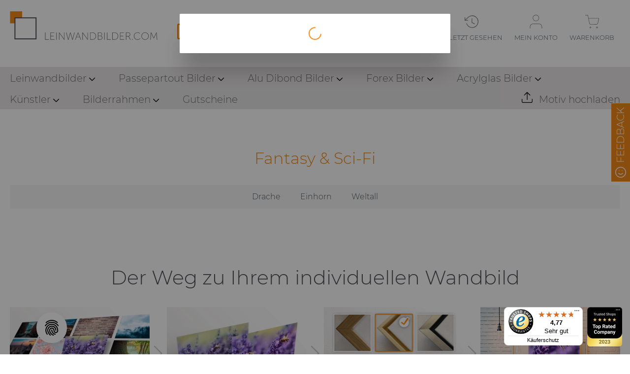

--- FILE ---
content_type: text/html; charset=UTF-8
request_url: https://www.leinwandbilder.com/fantasy-sci-fi/
body_size: 31597
content:

<!DOCTYPE html>

<html lang="de-DE"
      itemscope="itemscope"
      itemtype="https://schema.org/WebPage">

                            
    <head>
                                                    <meta charset="utf-8">
            
            <script>
            let gtmIsTrackingProductClicks = Boolean(1), gtmContainerId = 'GTM-TZLL36F', hasSWConsentSupport = Boolean(Number(1));
            window.wbmScriptIsSet = false;
        </script>
        <script type="text/javascript">
            window.dataLayer = window.dataLayer || [];
            window.dataLayer.push({"ecommerce":{"currencyCode":"EUR","impressions":[]},"google_tag_params":{"ecomm_prodid":[],"ecomm_category":"","ecomm_pagetype":"category"}});

                    </script>                <!-- WbmTagManagerEcomm Head Snippet Start -->
        <script id="wbmTagManger" type="text/javascript">
            function getCookie(name) {
                var cookieMatch = document.cookie.match(name + '=(.*?)(;|$)');
                return cookieMatch && decodeURI(cookieMatch[1]);
            }

            var gtmCookieSet = getCookie('wbm-tagmanager-enabled');
            
            var googleTag = function(w,d,s,l,i){w[l]=w[l]||[];w[l].push({'gtm.start':new Date().getTime(),event:'gtm.js'});var f=d.getElementsByTagName(s)[0],j=d.createElement(s),dl=l!='dataLayer'?'&l='+l:'';j.async=true;j.src='https://www.googletagmanager.com/gtm.js?id='+i+dl+'';f.parentNode.insertBefore(j,f);};
            

            if (hasSWConsentSupport && gtmCookieSet === null) {
                window.wbmGoogleTagmanagerId = gtmContainerId;
                window.wbmScriptIsSet = false;
                window.googleTag = googleTag;
            } else {
                window.wbmScriptIsSet = true;
                googleTag(window, document, 'script', 'dataLayer', gtmContainerId);
                googleTag = null;
            }
        </script><!-- WbmTagManagerEcomm Head Snippet End -->    
                            <meta name="viewport"
                      content="width=device-width, initial-scale=1, shrink-to-fit=no">
            
                            <meta name="author"
                      content=""/>
                <meta name="robots"
                      content="index,follow"/>
                <meta name="revisit-after"
                      content="15 days"/>
                <meta name="keywords"
                      content=""/>
                <meta name="description"
                      content="Hier Fantasy-&amp;Sci-Fi-Wandbilder (fürs Kinderzimmer uvm.) günstig online kaufen ✅ab 24,95€ ✅Made in Germany ✅schwer entflammbar ✅60 Mio. Vorlagen"/>
            
                            <meta property="og:url"
                      content="https://www.leinwandbilder.com/fantasy-sci-fi/"/>
                <meta property="og:type"
                      content="website"/>
                <meta property="og:site_name"
                      content="Leinwandbilder Shop mit mehr als 60 Millionen Motiven zu fairen Preisen."/>
                <meta property="og:title"
                      content="Fantasy- &amp; Sci-Fi-Leinwandbilder online günstig kaufen | ab 24,95€"/>
                <meta property="og:description"
                      content="Hier Fantasy-&amp;Sci-Fi-Wandbilder (fürs Kinderzimmer uvm.) günstig online kaufen ✅ab 24,95€ ✅Made in Germany ✅schwer entflammbar ✅60 Mio. Vorlagen"/>
                <meta property="og:image"
                      content="https://www.leinwandbilder.com/media/da/e8/fc/1611648083/logo.svg"/>

                <meta name="twitter:card"
                      content="summary"/>
                <meta name="twitter:site"
                      content="Leinwandbilder Shop mit mehr als 60 Millionen Motiven zu fairen Preisen."/>
                <meta name="twitter:title"
                      content="Fantasy- &amp; Sci-Fi-Leinwandbilder online günstig kaufen | ab 24,95€"/>
                <meta name="twitter:description"
                      content="Hier Fantasy-&amp;Sci-Fi-Wandbilder (fürs Kinderzimmer uvm.) günstig online kaufen ✅ab 24,95€ ✅Made in Germany ✅schwer entflammbar ✅60 Mio. Vorlagen"/>
                <meta name="twitter:image"
                      content="https://www.leinwandbilder.com/media/da/e8/fc/1611648083/logo.svg"/>
            
                                <meta itemprop="copyrightHolder"
                      content="Leinwandbilder Shop mit mehr als 60 Millionen Motiven zu fairen Preisen."/>
                <meta itemprop="copyrightYear"
                      content=""/>
                <meta itemprop="isFamilyFriendly"
                      content="false"/>
                <meta itemprop="image"
                      content="https://www.leinwandbilder.com/media/da/e8/fc/1611648083/logo.svg"/>
            

    
                                                

    <meta name="google-site-verification" content="183uHmu3dXTYNZ6M79F7KZ31XNHyaNk77hU31hHd3vQ" />

                    <link rel="shortcut icon"
                  href="https://www.leinwandbilder.com/media/d2/c5/13/1611319112/Favicon.png">
        
                                <link rel="apple-touch-icon"
                  sizes="180x180"
                  href="https://www.leinwandbilder.com/media/d2/c5/13/1611319112/Favicon.png">
                    
                            
                                    <link rel="canonical" href="https://www.leinwandbilder.com/fantasy-sci-fi/" />
                    
                    <title itemprop="name">Fantasy- &amp; Sci-Fi-Leinwandbilder online günstig kaufen | ab 24,95€</title>
        
                                                                        <link rel="stylesheet"
                      href="https://www.leinwandbilder.com/theme/645b11d5cbf5f3e06911ff1d96432171/css/all.css?1747660518683531">
                                    
                        <script>
        window.features = {"V6_5_0_0":false,"v6.5.0.0":false,"PERFORMANCE_TWEAKS":false,"performance.tweaks":false,"FEATURE_NEXT_1797":false,"feature.next.1797":false,"FEATURE_NEXT_16710":false,"feature.next.16710":false,"FEATURE_NEXT_13810":false,"feature.next.13810":false,"FEATURE_NEXT_13250":false,"feature.next.13250":false,"FEATURE_NEXT_17276":false,"feature.next.17276":false,"FEATURE_NEXT_16151":false,"feature.next.16151":false,"FEATURE_NEXT_16155":false,"feature.next.16155":false,"FEATURE_NEXT_19501":false,"feature.next.19501":false,"FEATURE_NEXT_15053":false,"feature.next.15053":false,"FEATURE_NEXT_18215":false,"feature.next.18215":false,"FEATURE_NEXT_15815":false,"feature.next.15815":false,"FEATURE_NEXT_14699":false,"feature.next.14699":false,"FEATURE_NEXT_15707":false,"feature.next.15707":false,"FEATURE_NEXT_14360":false,"feature.next.14360":false,"FEATURE_NEXT_15172":false,"feature.next.15172":false,"FEATURE_NEXT_14001":false,"feature.next.14001":false,"FEATURE_NEXT_7739":false,"feature.next.7739":false,"FEATURE_NEXT_16200":false,"feature.next.16200":false,"FEATURE_NEXT_13410":false,"feature.next.13410":false,"FEATURE_NEXT_15917":false,"feature.next.15917":false,"FEATURE_NEXT_15957":false,"feature.next.15957":false,"FEATURE_NEXT_13601":false,"feature.next.13601":false,"FEATURE_NEXT_16992":false,"feature.next.16992":false,"FEATURE_NEXT_7530":false,"feature.next.7530":false,"FEATURE_NEXT_16824":false,"feature.next.16824":false,"FEATURE_NEXT_16271":false,"feature.next.16271":false,"FEATURE_NEXT_15381":false,"feature.next.15381":false,"FEATURE_NEXT_17275":false,"feature.next.17275":false,"FEATURE_NEXT_17016":false,"feature.next.17016":false,"FEATURE_NEXT_16236":false,"feature.next.16236":false,"FEATURE_NEXT_16640":false,"feature.next.16640":false,"FEATURE_NEXT_17858":false,"feature.next.17858":false,"FEATURE_NEXT_6758":false,"feature.next.6758":false,"FEATURE_NEXT_19048":false,"feature.next.19048":false,"FEATURE_NEXT_19822":false,"feature.next.19822":false,"FEATURE_NEXT_18129":false,"feature.next.18129":false,"FEATURE_NEXT_19163":false,"feature.next.19163":false,"FEATURE_NEXT_18187":false,"feature.next.18187":false,"FEATURE_NEXT_17978":false,"feature.next.17978":false,"FEATURE_NEXT_11634":false,"feature.next.11634":false,"FEATURE_NEXT_21547":false,"feature.next.21547":false,"FEATURE_NEXT_22900":false,"feature.next.22900":false};
    </script>
        
                                                            

                                
                    <script>
            var gRecaptchaLoadCallback = function() {
                grecaptcha.render('gRecaptcha', {
                    sitekey : '6LcnzVQaAAAAAFWVJNIEy4VeDhC_07iowEFufKE2',
                    size: 'invisible',
                    badge: 'bottomright'
                });
            };
            window.gbmedFormsOptions = {
                                sitekey: '6LcnzVQaAAAAAFWVJNIEy4VeDhC_07iowEFufKE2',
                                interval: 1,
                                forms: [],
                                hl: 'de'
            };
        </script>
        
                        
                
                            
            
                
                                    <script>
                    window.useDefaultCookieConsent = true;
                </script>
                    
            </head>

    <body class="is-ctl-navigation is-act-index">

                                        <noscript>
                <iframe src="https://www.googletagmanager.com/ns.html?id=GTM-TZLL36F"
                        height="0" width="0" style="display:none;visibility:hidden"></iframe>
            </noscript>
                            <noscript class="noscript-main">
                
    <div role="alert"
         class="alert alert-info alert-has-icon">
                                                        <span class="icon icon-info">
                        <svg xmlns="http://www.w3.org/2000/svg" xmlns:xlink="http://www.w3.org/1999/xlink" width="24" height="24" viewBox="0 0 24 24"><defs><path d="M12 7c.5523 0 1 .4477 1 1s-.4477 1-1 1-1-.4477-1-1 .4477-1 1-1zm1 9c0 .5523-.4477 1-1 1s-1-.4477-1-1v-5c0-.5523.4477-1 1-1s1 .4477 1 1v5zm11-4c0 6.6274-5.3726 12-12 12S0 18.6274 0 12 5.3726 0 12 0s12 5.3726 12 12zM12 2C6.4772 2 2 6.4772 2 12s4.4772 10 10 10 10-4.4772 10-10S17.5228 2 12 2z" id="icons-default-info" /></defs><use xlink:href="#icons-default-info" fill="#758CA3" fill-rule="evenodd" /></svg>
        </span>                                    
                    <div class="alert-content-container">
                                                    
                                    <div class="alert-content">
                                                    Um unseren Shop in vollem Umfang nutzen zu können, empfehlen wir Ihnen Javascript in Ihrem Browser zu aktivieren.
                                            </div>
                
                                                                </div>
            </div>
            </noscript>
        

                    <header class="header-main">
                                    <div class="container">
                                
            <div class="row align-items-center header-row">
                            <div class="col-12 col-lg-auto header-logo-col">
                        <div class="header-logo-main">
        
                        <a class="header-logo-main-link"
               href="/"
               title="Zur Startseite wechseln">
                                    <picture class="header-logo-picture">
                                                                                
                                                                            
                                    <img src="https://www.leinwandbilder.com/media/da/e8/fc/1611648083/logo.svg"
             alt="Zur Startseite wechseln"
             height="75"
             width="300"
             class="img-fluid header-logo-main-img"/>
                        </picture>
                            </a>
        

            </div>
                </div>
            
                <div class="col-12 order-2 col-sm order-sm-1 header-search-col">
        <div class="row">
            <div class="col-sm-auto d-none d-sm-block d-lg-none">
                                    <div class="nav-main-toggle">
                                                    <button class="btn nav-main-toggle-btn header-actions-btn"
                                    type="button"
                                    data-offcanvas-menu="true"
                                    aria-label="Menü">
                                                                    <span class="icon icon-stack">
                        <svg xmlns="http://www.w3.org/2000/svg" xmlns:xlink="http://www.w3.org/1999/xlink" width="24" height="24" viewBox="0 0 24 24"><defs><path d="M3 13c-.5523 0-1-.4477-1-1s.4477-1 1-1h18c.5523 0 1 .4477 1 1s-.4477 1-1 1H3zm0-7c-.5523 0-1-.4477-1-1s.4477-1 1-1h18c.5523 0 1 .4477 1 1s-.4477 1-1 1H3zm0 14c-.5523 0-1-.4477-1-1s.4477-1 1-1h18c.5523 0 1 .4477 1 1s-.4477 1-1 1H3z" id="icons-default-stack" /></defs><use xlink:href="#icons-default-stack" fill="#758CA3" fill-rule="evenodd" /></svg>
        </span>                                                            </button>
                                            </div>
                            </div>
            <div class="col">
                    <div class="collapse"
         id="searchCollapse">
        <div class="header-search">
            <form action="/search"
                  method="get"
                  data-search-form="true"
                  data-url="/suggest?search="
                  class="header-search-form">
                                    <div class="input-group">
                                                    <input type="search"
                                   name="search"
                                   class="form-control header-search-input"
                                   autocomplete="off"
                                   autocapitalize="off"
                                   placeholder="Produktsuche"
                                   aria-label="Produktsuche"
                                   value=""
                            >
                        
                                                    <div class="input-group-append">
                                <button type="submit"
                                        class="btn header-search-btn"
                                        aria-label="Suchen">
                                    <span class="header-search-icon">
                                        <span class="icon icon-search">
                        <svg xmlns="http://www.w3.org/2000/svg" xmlns:xlink="http://www.w3.org/1999/xlink" width="24" height="24" viewBox="0 0 24 24"><defs><path d="M10.0944 16.3199 4.707 21.707c-.3905.3905-1.0237.3905-1.4142 0-.3905-.3905-.3905-1.0237 0-1.4142L8.68 14.9056C7.6271 13.551 7 11.8487 7 10c0-4.4183 3.5817-8 8-8s8 3.5817 8 8-3.5817 8-8 8c-1.8487 0-3.551-.627-4.9056-1.6801zM15 16c3.3137 0 6-2.6863 6-6s-2.6863-6-6-6-6 2.6863-6 6 2.6863 6 6 6z" id="icons-default-search" /></defs><use xlink:href="#icons-default-search" fill="#758CA3" fill-rule="evenodd" /></svg>
        </span>                                    </span>
                                </button>
                            </div>
                                            </div>
                            </form>
        </div>
    </div>
            </div>
        </div>
    </div>

                            <div class="col-12 order-1 col-sm-auto order-sm-2 header-actions-col">
                    <div class="row no-gutters">
                                                    <div class="col d-sm-none">
                                <div class="menu-button">
                                                                            <button class="btn nav-main-toggle-btn header-actions-btn"
                                                type="button"
                                                data-offcanvas-menu="true"
                                                aria-label="Menü">
                                                                                            <span class="icon icon-stack">
                        <svg xmlns="http://www.w3.org/2000/svg" xmlns:xlink="http://www.w3.org/1999/xlink" width="24" height="24" viewBox="0 0 24 24"><defs><path d="M3 13c-.5523 0-1-.4477-1-1s.4477-1 1-1h18c.5523 0 1 .4477 1 1s-.4477 1-1 1H3zm0-7c-.5523 0-1-.4477-1-1s.4477-1 1-1h18c.5523 0 1 .4477 1 1s-.4477 1-1 1H3zm0 14c-.5523 0-1-.4477-1-1s.4477-1 1-1h18c.5523 0 1 .4477 1 1s-.4477 1-1 1H3z" id="icons-default-stack" /></defs><use xlink:href="#icons-default-stack" fill="#758CA3" fill-rule="evenodd" /></svg>
        </span>                                                                                    </button>
                                                                    </div>
                            </div>
                        
                                                    <div class="col-auto d-sm-none">
                                <div class="search-toggle">
                                    <button class="btn header-actions-btn search-toggle-btn js-search-toggle-btn collapsed"
                                            type="button"
                                            data-toggle="collapse"
                                            data-target="#searchCollapse"
                                            aria-expanded="false"
                                            aria-controls="searchCollapse"
                                            aria-label="Suchen">
                                        <span class="icon icon-search">
                        <svg xmlns="http://www.w3.org/2000/svg" xmlns:xlink="http://www.w3.org/1999/xlink" width="24" height="24" viewBox="0 0 24 24"><defs><path d="M10.0944 16.3199 4.707 21.707c-.3905.3905-1.0237.3905-1.4142 0-.3905-.3905-.3905-1.0237 0-1.4142L8.68 14.9056C7.6271 13.551 7 11.8487 7 10c0-4.4183 3.5817-8 8-8s8 3.5817 8 8-3.5817 8-8 8c-1.8487 0-3.551-.627-4.9056-1.6801zM15 16c3.3137 0 6-2.6863 6-6s-2.6863-6-6-6-6 2.6863-6 6 2.6863 6 6 6z" id="icons-default-search" /></defs><use xlink:href="#icons-default-search" fill="#758CA3" fill-rule="evenodd" /></svg>
        </span>                                    </button>
                                </div>
                            </div>
                        
                        
                        
    <div class="col-auto">
        
        <a class="btn header-cart-btn header-actions-btn" href="https://www.leinwandbilder.com/zuletzt-gesehen/" title="zur Wunschliste">

            <span class="icon header-cart-icon">
                <svg id="ad390dfd-8e24-49e2-9b99-8ea8b498ad74" data-name="Ebene 1" xmlns="http://www.w3.org/2000/svg" viewBox="0 0 31.51 28.51"><path d="M9.44,17.2H3a.75.75,0,0,1-.75-.75V10a.75.75,0,0,1,1.5,0V15.7H9.44a.75.75,0,1,1,0,1.5Z" transform="translate(-2.21 -5.2)" fill="#707070"/><path d="M19.47,33.71A14.29,14.29,0,0,1,6,24.19a.75.75,0,0,1,1.42-.49,12.77,12.77,0,1,0,3-13.26L3.47,17a.75.75,0,0,1-1.06,0,.75.75,0,0,1,0-1.06l7-6.54A14.29,14.29,0,0,1,14.72,6,14.25,14.25,0,0,1,32.31,25.61a14.25,14.25,0,0,1-12.84,8.1Z" transform="translate(-2.21 -5.2)" fill="#707070"/><path d="M24.94,25.27a.84.84,0,0,1-.34-.08l-6-3a.76.76,0,0,1-.41-.67v-9a.75.75,0,0,1,1.5,0v8.54l5.58,2.79a.75.75,0,0,1-.33,1.42Z" transform="translate(-2.21 -5.2)" fill="#707070"/></svg>
            </span>
            <div class="name">Zuletzt gesehen</div>
        </a>

    </div>

                                <div class="col-auto">
                                <div class="account-menu">
                                        <div class="dropdown">
            <button class="btn account-menu-btn header-actions-btn"
            type="button"
            id="accountWidget"
            data-offcanvas-account-menu="true"
            data-toggle="dropdown"
            aria-haspopup="true"
            aria-expanded="false"
            aria-label="Mein Konto">
        <span class="icon icon-avatar">
            <svg version="1.1" xmlns="http://www.w3.org/2000/svg" xmlns:xlink="http://www.w3.org/1999/xlink" x="0px" y="0px" width="39.3px"
                 height="44px" viewBox="0 0 39.3 44" style="overflow:visible;enable-background:new 0 0 39.3 44;" xml:space="preserve">
            <g id="user_1_" transform="translate(0.75 0.75)">
                <g id="Pfad_7_1_">
                    <path class="st0" d="M37.8,43.3c-0.4,0-0.8-0.3-0.8-0.8v-4.7c0-4.8-3.9-8.7-8.7-8.7H9.5c-4.8,0-8.7,3.9-8.7,8.7v4.7
                        c0,0.4-0.3,0.8-0.8,0.8s-0.8-0.3-0.8-0.8v-4.7c0-5.6,4.6-10.2,10.2-10.2h18.9c5.6,0,10.2,4.6,10.2,10.2v4.7
                        C38.6,43,38.2,43.3,37.8,43.3z"/>
                </g>
                <g id="Ellipse_4_1_">
                    <path class="st0" d="M18.6,19.8C13,19.8,8.4,15.2,8.4,9.5S13-0.8,18.6-0.8c5.7,0,10.2,4.6,10.2,10.2S24.3,19.8,18.6,19.8z
                         M18.6,0.8c-4.8,0-8.8,3.9-8.8,8.8s3.9,8.8,8.8,8.8c4.8,0,8.8-3.9,8.8-8.8S23.5,0.8,18.6,0.8z"/>
                </g>
            </g>
            </svg>

        </span>
        <div class="name">Mein Konto</div>
    </button>

                    <div class="dropdown-menu dropdown-menu-right account-menu-dropdown js-account-menu-dropdown"
                 aria-labelledby="accountWidget">
                

        
                                                        <button class="btn btn-light offcanvas-close js-offcanvas-close btn-block sticky-top">
                                                    <span class="icon icon-x icon-sm">
                        <svg xmlns="http://www.w3.org/2000/svg" xmlns:xlink="http://www.w3.org/1999/xlink" width="24" height="24" viewBox="0 0 24 24"><defs><path d="m10.5858 12-7.293-7.2929c-.3904-.3905-.3904-1.0237 0-1.4142.3906-.3905 1.0238-.3905 1.4143 0L12 10.5858l7.2929-7.293c.3905-.3904 1.0237-.3904 1.4142 0 .3905.3906.3905 1.0238 0 1.4143L13.4142 12l7.293 7.2929c.3904.3905.3904 1.0237 0 1.4142-.3906.3905-1.0238.3905-1.4143 0L12 13.4142l-7.2929 7.293c-.3905.3904-1.0237.3904-1.4142 0-.3905-.3906-.3905-1.0238 0-1.4143L10.5858 12z" id="icons-default-x" /></defs><use xlink:href="#icons-default-x" fill="#758CA3" fill-rule="evenodd" /></svg>
        </span>                        
                                                    Menü schließen
                                            </button>
                
    
                    <div class="offcanvas-content-container">
                <div class="account-menu">
                                    <div class="dropdown-header account-menu-header">
                    Mein Konto
                </div>
                    
                                    <div class="account-menu-login">
                    <a href="/account/login"
                       title="Anmelden"
                       class="btn btn-primary account-menu-login-button">
                        Anmelden
                    </a>

                    <div class="account-menu-register">
                        oder <a href="/account/login"
                                                            title="registrieren">registrieren</a>
                    </div>
                </div>
                    
                    <div class="account-menu-links">
                    <div class="header-account-menu">
        <div class="card account-menu-inner">
                                        
                                                <div class="list-group list-group-flush account-aside-list-group">
                        
                                                                    <a href="/account"
                                   title="Übersicht"
                                   class="list-group-item list-group-item-action account-aside-item">
                                    Übersicht
                                </a>
                            
                                                            <a href="/account/profile"
                                   title="Persönliches Profil"
                                   class="list-group-item list-group-item-action account-aside-item">
                                    Persönliches Profil
                                </a>
                            
                                                            <a href="/account/address"
                                   title="Adressen"
                                   class="list-group-item list-group-item-action account-aside-item">
                                    Adressen
                                </a>
                            
                                                            <a href="/account/payment"
                                   title="Zahlungsarten"
                                   class="list-group-item list-group-item-action account-aside-item">
                                    Zahlungsarten
                                </a>
                            
                                                            <a href="/account/order"
                                   title="Bestellungen"
                                   class="list-group-item list-group-item-action account-aside-item">
                                    Bestellungen
                                </a>
                                                    

                        <a
                href="/EasyCoupon/list"
                title="Meine Gutscheine"
                class="list-group-item list-group-item-action account-aside-item"
            >
                Meine Gutscheine
            </a>
            


                        <a href="/account/mollie/subscriptions" title="Abonnements" class="list-group-item list-group-item-action account-aside-item">
                Abonnements
            </a>
            
                    </div>
                            
                                                </div>
    </div>
            </div>
            </div>
        </div>
                </div>
            </div>
                                </div>
                            </div>
                        


                                                    <div class="col-auto">
                                <div class="header-cart"
                                     data-offcanvas-cart="true">
                                    <a class="btn header-cart-btn header-actions-btn"
                                       href="/checkout/cart"
                                       data-cart-widget="true"
                                       title="Warenkorb"
                                       aria-label="Warenkorb">
                                            <span class="icon header-cart-icon">
<svg version="1.1" xmlns="http://www.w3.org/2000/svg" xmlns:xlink="http://www.w3.org/1999/xlink" x="0px" y="0px" width="46.8px"
     height="45.1px" viewBox="0 0 46.8 45.1" style="overflow:visible;enable-background:new 0 0 46.8 45.1;" xml:space="preserve">
<style type="text/css">
	.st0{fill:#707070;}
</style>
<defs>
</defs>
<g id="shopping-cart_1_" transform="translate(0.75 0.75)">
	<g id="Ellipse_2_1_">
		<path class="st0" d="M16.8,44.3C16.7,44.3,16.7,44.3,16.8,44.3c-1,0-1.9-0.5-2.3-1.3c-0.5-0.9-0.5-2.1,0-3
			c0.5-0.8,1.3-1.3,2.3-1.3c1,0,1.8,0.4,2.3,1.3c0.5,0.9,0.5,2.1,0,3C18.6,43.8,17.7,44.3,16.8,44.3z M16.7,42.8
			c0.5,0,0.8-0.2,1-0.5c0.3-0.4,0.3-1,0-1.5c-0.2-0.3-0.5-0.5-1-0.5c0,0,0,0,0,0c0,0,0,0,0,0c-0.4,0-0.8,0.2-1,0.5
			c-0.3,0.4-0.3,1,0,1.5C15.9,42.6,16.2,42.8,16.7,42.8C16.7,42.8,16.7,42.8,16.7,42.8z"/>
	</g>
	<g id="Ellipse_3_1_">
		<path class="st0" d="M39.3,44.3c0,0-0.1,0-0.1,0c-1.2,0-2.2-0.5-2.8-1.4c-0.5-0.8-0.5-1.8,0-2.6c0.5-0.9,1.5-1.4,2.8-1.4
			c0,0,0.1,0,0.1,0c1.2,0,2.3,0.5,2.8,1.4c0.5,0.8,0.5,1.8,0,2.6C41.5,43.8,40.5,44.3,39.3,44.3z M39.2,42.8c0.7,0,1.3-0.2,1.5-0.7
			c0.2-0.3,0.2-0.8,0-1.1c-0.3-0.4-0.8-0.7-1.5-0.7c0,0,0,0,0,0c0,0,0,0,0,0c-0.7,0-1.2,0.2-1.5,0.7c-0.2,0.3-0.2,0.8,0,1.1
			C38,42.6,38.5,42.8,39.2,42.8C39.2,42.8,39.2,42.8,39.2,42.8z"/>
	</g>
	<g id="Pfad_4_1_">
		<path class="st0" d="M35.1,31.8c-1.1,0-2.3,0-3.6-0.1c-3.2-0.2-7.7-0.4-13.6-0.1c-2.4,0-4.4-1.6-4.9-3.9L9.6,10.5c0,0,0,0,0-0.1
			L7.6,0.8H0c-0.4,0-0.8-0.3-0.8-0.8S-0.4-0.8,0-0.8h8.2c0.4,0,0.7,0.3,0.7,0.6l1.9,9.7h34.4c0.2,0,0.4,0.1,0.6,0.3
			c0.1,0.2,0.2,0.4,0.2,0.6c-0.3,1.9-0.6,3.7-0.9,5.3C42.7,29.6,42.3,31.8,35.1,31.8z M23.5,30c3.2,0,5.9,0.1,8,0.2
			c5.1,0.3,7.3,0.3,8.6-1.3c1.5-1.8,2.2-5.7,3.5-13.5c0.2-1.4,0.5-2.8,0.8-4.4H11.2l3.3,16.4c0.3,1.6,1.7,2.7,3.3,2.7c0,0,0,0,0.1,0
			C19.9,30,21.8,30,23.5,30z"/>
	</g>
</g>
</svg>

    </span>
	<span class="name">Warenkorb</span>
        <span class="header-cart-total">
        0,00 €*
    </span>
                                    </a>
                                </div>
                            </div>
                                            </div>
                </div>
                    </div>
                        </div>
                            </header>
        
                    <div class="nav-main">
                                    
    <div class="main-navigation"
         id="mainNavigation"
         data-flyout-menu="true">
                    <div class="container">
                                    <nav class="nav main-navigation-menu"
                        itemscope="itemscope"
                        itemtype="http://schema.org/SiteNavigationElement">
                        
                        
                                                        
                                                                                            
                                                                
                                                            <a class="nav-link main-navigation-link has-many-childrens"
                   href="https://www.leinwandbilder.com/foto-auf-leinwand/"
                   itemprop="url"
                                                    data-flyout-menu-trigger="be9f1131863740e1ae669679d60aff93"
                                           title="Leinwandbilder">
                    <div class="main-navigation-link-text">
                        <span itemprop="name">Leinwandbilder</span>
                                                    <span class="icon icon-flyout">
                            <svg version="1.1" xmlns="http://www.w3.org/2000/svg" xmlns:xlink="http://www.w3.org/1999/xlink"
                                 x="0px" y="0px" width="13.5px"
                                 height="7.5px" viewBox="0 0 13.5 7.5"
                                 style="overflow:visible;enable-background:new 0 0 13.5 7.5;" xml:space="preserve">
                                            <g id="chevron-down_1_">
                                                <path d="M6.8,7.5c-0.2,0-0.4-0.1-0.5-0.2l-6-6c-0.3-0.3-0.3-0.8,0-1.1s0.8-0.3,1.1,0l5.5,5.5l5.5-5.5c0.3-0.3,0.8-0.3,1.1,0
                        s0.3,0.8,0,1.1l-6,6C7.1,7.4,6.9,7.5,6.8,7.5z"/>
                                            </g>
                            </svg>
                        </span>
                                            </div>
                </a>
                                                                                                                
                                                                
                                                            <a class="nav-link main-navigation-link has-many-childrens"
                   href="https://www.leinwandbilder.com/bild-mit-passepartout/"
                   itemprop="url"
                                                    data-flyout-menu-trigger="8339743b1bc94438acfe3179b5a04797"
                                           title="Passepartout Bilder">
                    <div class="main-navigation-link-text">
                        <span itemprop="name">Passepartout Bilder</span>
                                                    <span class="icon icon-flyout">
                            <svg version="1.1" xmlns="http://www.w3.org/2000/svg" xmlns:xlink="http://www.w3.org/1999/xlink"
                                 x="0px" y="0px" width="13.5px"
                                 height="7.5px" viewBox="0 0 13.5 7.5"
                                 style="overflow:visible;enable-background:new 0 0 13.5 7.5;" xml:space="preserve">
                                            <g id="chevron-down_1_">
                                                <path d="M6.8,7.5c-0.2,0-0.4-0.1-0.5-0.2l-6-6c-0.3-0.3-0.3-0.8,0-1.1s0.8-0.3,1.1,0l5.5,5.5l5.5-5.5c0.3-0.3,0.8-0.3,1.1,0
                        s0.3,0.8,0,1.1l-6,6C7.1,7.4,6.9,7.5,6.8,7.5z"/>
                                            </g>
                            </svg>
                        </span>
                                            </div>
                </a>
                                                                                                                
                                                                
                                                            <a class="nav-link main-navigation-link has-many-childrens"
                   href="https://www.leinwandbilder.com/alu-dibond-bilder/"
                   itemprop="url"
                                                    data-flyout-menu-trigger="6ce69c2cdf604c4e8bf7070025ba2e5c"
                                           title="Alu Dibond Bilder">
                    <div class="main-navigation-link-text">
                        <span itemprop="name">Alu Dibond Bilder</span>
                                                    <span class="icon icon-flyout">
                            <svg version="1.1" xmlns="http://www.w3.org/2000/svg" xmlns:xlink="http://www.w3.org/1999/xlink"
                                 x="0px" y="0px" width="13.5px"
                                 height="7.5px" viewBox="0 0 13.5 7.5"
                                 style="overflow:visible;enable-background:new 0 0 13.5 7.5;" xml:space="preserve">
                                            <g id="chevron-down_1_">
                                                <path d="M6.8,7.5c-0.2,0-0.4-0.1-0.5-0.2l-6-6c-0.3-0.3-0.3-0.8,0-1.1s0.8-0.3,1.1,0l5.5,5.5l5.5-5.5c0.3-0.3,0.8-0.3,1.1,0
                        s0.3,0.8,0,1.1l-6,6C7.1,7.4,6.9,7.5,6.8,7.5z"/>
                                            </g>
                            </svg>
                        </span>
                                            </div>
                </a>
                                                                                                                
                                                                
                                                            <a class="nav-link main-navigation-link has-many-childrens"
                   href="https://www.leinwandbilder.com/bild-auf-forex-platte/"
                   itemprop="url"
                                                    data-flyout-menu-trigger="5bec0154f1734d489eaa9e7c4c2dc1fd"
                                           title="Forex Bilder">
                    <div class="main-navigation-link-text">
                        <span itemprop="name">Forex Bilder</span>
                                                    <span class="icon icon-flyout">
                            <svg version="1.1" xmlns="http://www.w3.org/2000/svg" xmlns:xlink="http://www.w3.org/1999/xlink"
                                 x="0px" y="0px" width="13.5px"
                                 height="7.5px" viewBox="0 0 13.5 7.5"
                                 style="overflow:visible;enable-background:new 0 0 13.5 7.5;" xml:space="preserve">
                                            <g id="chevron-down_1_">
                                                <path d="M6.8,7.5c-0.2,0-0.4-0.1-0.5-0.2l-6-6c-0.3-0.3-0.3-0.8,0-1.1s0.8-0.3,1.1,0l5.5,5.5l5.5-5.5c0.3-0.3,0.8-0.3,1.1,0
                        s0.3,0.8,0,1.1l-6,6C7.1,7.4,6.9,7.5,6.8,7.5z"/>
                                            </g>
                            </svg>
                        </span>
                                            </div>
                </a>
                                                                                                                
                                                                
                                                            <a class="nav-link main-navigation-link has-many-childrens"
                   href="https://www.leinwandbilder.com/acrylglas-bilder/"
                   itemprop="url"
                                                    data-flyout-menu-trigger="7cb22a4ad3084a20bbe7013376a45b78"
                                           title="Acrylglas Bilder">
                    <div class="main-navigation-link-text">
                        <span itemprop="name">Acrylglas Bilder</span>
                                                    <span class="icon icon-flyout">
                            <svg version="1.1" xmlns="http://www.w3.org/2000/svg" xmlns:xlink="http://www.w3.org/1999/xlink"
                                 x="0px" y="0px" width="13.5px"
                                 height="7.5px" viewBox="0 0 13.5 7.5"
                                 style="overflow:visible;enable-background:new 0 0 13.5 7.5;" xml:space="preserve">
                                            <g id="chevron-down_1_">
                                                <path d="M6.8,7.5c-0.2,0-0.4-0.1-0.5-0.2l-6-6c-0.3-0.3-0.3-0.8,0-1.1s0.8-0.3,1.1,0l5.5,5.5l5.5-5.5c0.3-0.3,0.8-0.3,1.1,0
                        s0.3,0.8,0,1.1l-6,6C7.1,7.4,6.9,7.5,6.8,7.5z"/>
                                            </g>
                            </svg>
                        </span>
                                            </div>
                </a>
                                                                                                                
                                                                
                                                            <a class="nav-link main-navigation-link has-many-childrens"
                   href="https://www.leinwandbilder.com/kuenstler-kunstdruck/"
                   itemprop="url"
                                                    data-flyout-menu-trigger="b302dd8edba147b48ca31a74eabd89a1"
                                           title="Künstler">
                    <div class="main-navigation-link-text">
                        <span itemprop="name">Künstler</span>
                                                    <span class="icon icon-flyout">
                            <svg version="1.1" xmlns="http://www.w3.org/2000/svg" xmlns:xlink="http://www.w3.org/1999/xlink"
                                 x="0px" y="0px" width="13.5px"
                                 height="7.5px" viewBox="0 0 13.5 7.5"
                                 style="overflow:visible;enable-background:new 0 0 13.5 7.5;" xml:space="preserve">
                                            <g id="chevron-down_1_">
                                                <path d="M6.8,7.5c-0.2,0-0.4-0.1-0.5-0.2l-6-6c-0.3-0.3-0.3-0.8,0-1.1s0.8-0.3,1.1,0l5.5,5.5l5.5-5.5c0.3-0.3,0.8-0.3,1.1,0
                        s0.3,0.8,0,1.1l-6,6C7.1,7.4,6.9,7.5,6.8,7.5z"/>
                                            </g>
                            </svg>
                        </span>
                                            </div>
                </a>
                                                                                                                
                                                                
                                                            <a class="nav-link main-navigation-link has-many-childrens"
                   href="https://www.leinwandbilder.com/bilderrahmen/"
                   itemprop="url"
                                                    data-flyout-menu-trigger="21b3d18c015243f3af161c01b3a7de05"
                                           title="Bilderrahmen">
                    <div class="main-navigation-link-text">
                        <span itemprop="name">Bilderrahmen</span>
                                                    <span class="icon icon-flyout">
                            <svg version="1.1" xmlns="http://www.w3.org/2000/svg" xmlns:xlink="http://www.w3.org/1999/xlink"
                                 x="0px" y="0px" width="13.5px"
                                 height="7.5px" viewBox="0 0 13.5 7.5"
                                 style="overflow:visible;enable-background:new 0 0 13.5 7.5;" xml:space="preserve">
                                            <g id="chevron-down_1_">
                                                <path d="M6.8,7.5c-0.2,0-0.4-0.1-0.5-0.2l-6-6c-0.3-0.3-0.3-0.8,0-1.1s0.8-0.3,1.1,0l5.5,5.5l5.5-5.5c0.3-0.3,0.8-0.3,1.1,0
                        s0.3,0.8,0,1.1l-6,6C7.1,7.4,6.9,7.5,6.8,7.5z"/>
                                            </g>
                            </svg>
                        </span>
                                            </div>
                </a>
                                                                                                                
                                                                
                                                            <a class="nav-link main-navigation-link"
                   href="https://www.leinwandbilder.com/wertgutschein-leinwand/"
                   itemprop="url"
                                           title="Gutscheine">
                    <div class="main-navigation-link-text">
                        <span itemprop="name">Gutscheine</span>
                                            </div>
                </a>
                                                                        
    <div class="nav-link main-navigation-link is--align-right upload-link event-click-configurator-lightbox">
        <div class="main-navigation-link-text">
            <span class="icon icon-upload">
                <svg version="1.1" xmlns="http://www.w3.org/2000/svg" xmlns:xlink="http://www.w3.org/1999/xlink" x="0px"
                     y="0px"
                     width="48px"
                     height="48px" viewBox="0 0 48 48" style="overflow:visible;enable-background:new 0 0 48 48;"
                     xml:space="preserve">
               <path class="st0" d="M46.6,30.1c-0.8,0-1.4,0.6-1.4,1.4v10c0,2-1.6,3.6-3.6,3.6H6.4c-2,0-3.6-1.6-3.6-3.6v-10c0-0.8-0.6-1.4-1.4-1.4
                    c-0.8,0-1.4,0.6-1.4,1.4v10C0,45.1,2.9,48,6.4,48h35.2c3.5,0,6.4-2.9,6.4-6.4v-10C48,30.8,47.4,30.1,46.6,30.1z"/>
                <path class="st0" d="M11.4,15.3c0.4,0,0.7-0.1,1-0.4L22.7,4.7v29.1c0,0.8,0.7,1.4,1.4,1.4c0.7,0,1.3-0.6,1.4-1.4v-29l10.1,10.1
                    c0.5,0.5,1.4,0.5,2,0c0.5-0.5,0.5-1.4,0-2L25,0.4c-0.5-0.5-1.4-0.5-2,0c0,0,0,0,0,0L10.5,13c-0.5,0.5-0.5,1.4,0,2
                    C10.7,15.2,11.1,15.3,11.4,15.3z"/>
                </svg>
            </span>
            <span itemprop="name">Motiv hochladen</span>
        </div>
    </div>
                    </nav>
                            </div>
        
                                                                                                                                                                                                                                                            
                        <div class="navigation-flyouts">
                                                                                                                        <div class="navigation-flyout"
                                     data-flyout-menu-id="be9f1131863740e1ae669679d60aff93">
                                    <div class="container">
                                                                                                        <div class="row navigation-flyout-bar">
                            <div class="col">
                    <div class="navigation-flyout-category-link">
                                                                                    <a class="nav-link"
                                   href="https://www.leinwandbilder.com/foto-auf-leinwand/"
                                   itemprop="url"
                                   title="Leinwandbilder">
                                                                            Zur Kategorie Leinwandbilder
                                        <span class="icon icon-arrow-right icon-primary">
                        <svg xmlns="http://www.w3.org/2000/svg" xmlns:xlink="http://www.w3.org/1999/xlink" width="16" height="16" viewBox="0 0 16 16"><defs><path id="icons-solid-arrow-right" d="M6.7071 6.2929c-.3905-.3905-1.0237-.3905-1.4142 0-.3905.3905-.3905 1.0237 0 1.4142l3 3c.3905.3905 1.0237.3905 1.4142 0l3-3c.3905-.3905.3905-1.0237 0-1.4142-.3905-.3905-1.0237-.3905-1.4142 0L9 8.5858l-2.2929-2.293z" /></defs><use transform="rotate(-90 9 8.5)" xlink:href="#icons-solid-arrow-right" fill="#758CA3" fill-rule="evenodd" /></svg>
        </span>                                                                    </a>
                                                                        </div>
                </div>
            
                            <div class="col-auto">
                    <div class="navigation-flyout-close js-close-flyout-menu">
                                                                                    <span class="icon icon-x">
                        <svg xmlns="http://www.w3.org/2000/svg" xmlns:xlink="http://www.w3.org/1999/xlink" width="24" height="24" viewBox="0 0 24 24"><defs><path d="m10.5858 12-7.293-7.2929c-.3904-.3905-.3904-1.0237 0-1.4142.3906-.3905 1.0238-.3905 1.4143 0L12 10.5858l7.2929-7.293c.3905-.3904 1.0237-.3904 1.4142 0 .3905.3906.3905 1.0238 0 1.4143L13.4142 12l7.293 7.2929c.3904.3905.3904 1.0237 0 1.4142-.3906.3905-1.0238.3905-1.4143 0L12 13.4142l-7.2929 7.293c-.3905.3904-1.0237.3904-1.4142 0-.3905-.3906-.3905-1.0238 0-1.4143L10.5858 12z" id="icons-default-x" /></defs><use xlink:href="#icons-default-x" fill="#758CA3" fill-rule="evenodd" /></svg>
        </span>                                                                        </div>
                </div>
                    </div>
    
            <div class="row navigation-flyout-content">
                <div class="col">
        <div class="navigation-flyout-categories is--compact">
                
                    
    
    <div class="row navigation-flyout-categories is-level-0">
                                            
            
    
    <div class="col-4 navigation-flyout-col">
                                    <a class="nav-item nav-link navigation-flyout-link is-level-0"
                   href="https://www.leinwandbilder.com/wohnbereiche/"
                   itemprop="url"
                   title="Motive nach Wohnbereichen">
                    <span itemprop="name">Motive nach Wohnbereichen</span>
                </a>
                    

                    

                    
        
    
    <div class="navigation-flyout-categories is-level-1">
                                            
                            <div class="navigation-flyout-col">
                                                                        <a class="nav-item nav-link navigation-flyout-link is-level-1"
                               href="https://www.leinwandbilder.com/wandbilder-wohnzimmer/"
                               itemprop="url"
                                                              title="Wohnzimmer">
                                <span itemprop="name">Wohnzimmer</span>
                            </a>
                                            
                                                                            
        
    
    <div class="navigation-flyout-categories is-level-2">
            </div>
                                                            </div>
                                                        
                            <div class="navigation-flyout-col">
                                                                        <a class="nav-item nav-link navigation-flyout-link is-level-1"
                               href="https://www.leinwandbilder.com/wandbilder-schlafzimmer/"
                               itemprop="url"
                                                              title="Schlafzimmer">
                                <span itemprop="name">Schlafzimmer</span>
                            </a>
                                            
                                                                            
        
    
    <div class="navigation-flyout-categories is-level-2">
            </div>
                                                            </div>
                                                        
                            <div class="navigation-flyout-col">
                                                                        <a class="nav-item nav-link navigation-flyout-link is-level-1"
                               href="https://www.leinwandbilder.com/wandbilder-kueche/"
                               itemprop="url"
                                                              title="Küche">
                                <span itemprop="name">Küche</span>
                            </a>
                                            
                                                                            
        
    
    <div class="navigation-flyout-categories is-level-2">
            </div>
                                                            </div>
                                                        
                            <div class="navigation-flyout-col">
                                                                        <a class="nav-item nav-link navigation-flyout-link is-level-1"
                               href="https://www.leinwandbilder.com/wandbilder-esszimmer/"
                               itemprop="url"
                                                              title="Esszimmer">
                                <span itemprop="name">Esszimmer</span>
                            </a>
                                            
                                                                            
        
    
    <div class="navigation-flyout-categories is-level-2">
            </div>
                                                            </div>
                                                        
                            <div class="navigation-flyout-col">
                                                                        <a class="nav-item nav-link navigation-flyout-link is-level-1"
                               href="https://www.leinwandbilder.com/wandbilder-badezimmer/"
                               itemprop="url"
                                                              title="Badezimmer">
                                <span itemprop="name">Badezimmer</span>
                            </a>
                                            
                                                                            
        
    
    <div class="navigation-flyout-categories is-level-2">
            </div>
                                                            </div>
                                                        
                            <div class="navigation-flyout-col">
                                                                        <a class="nav-item nav-link navigation-flyout-link is-level-1"
                               href="https://www.leinwandbilder.com/wandbilder-buero/"
                               itemprop="url"
                                                              title="Büro">
                                <span itemprop="name">Büro</span>
                            </a>
                                            
                                                                            
        
    
    <div class="navigation-flyout-categories is-level-2">
            </div>
                                                            </div>
                                                        
                            <div class="navigation-flyout-col">
                                                                        <a class="nav-item nav-link navigation-flyout-link is-level-1"
                               href="https://www.leinwandbilder.com/wandbilder-flur/"
                               itemprop="url"
                                                              title="Flur">
                                <span itemprop="name">Flur</span>
                            </a>
                                            
                                                                            
        
    
    <div class="navigation-flyout-categories is-level-2">
            </div>
                                                            </div>
                                                        
                            <div class="navigation-flyout-col">
                                                                        <a class="nav-item nav-link navigation-flyout-link is-level-1"
                               href="https://www.leinwandbilder.com/wandbilder-treppenhaus/"
                               itemprop="url"
                                                              title="Treppenhaus">
                                <span itemprop="name">Treppenhaus</span>
                            </a>
                                            
                                                                            
        
    
    <div class="navigation-flyout-categories is-level-2">
            </div>
                                                            </div>
                                                        
                            <div class="navigation-flyout-col">
                                                                        <a class="nav-item nav-link navigation-flyout-link is-level-1"
                               href="https://www.leinwandbilder.com/wandbilder-babyzimmer/"
                               itemprop="url"
                                                              title="Babyzimmer">
                                <span itemprop="name">Babyzimmer</span>
                            </a>
                                            
                                                                            
        
    
    <div class="navigation-flyout-categories is-level-2">
            </div>
                                                            </div>
                                                        
                            <div class="navigation-flyout-col">
                                                                        <a class="nav-item nav-link navigation-flyout-link is-level-1"
                               href="https://www.leinwandbilder.com/wandbilder-kinderzimmer/"
                               itemprop="url"
                                                              title="Kinderzimmer">
                                <span itemprop="name">Kinderzimmer</span>
                            </a>
                                            
                                                                            
        
    
    <div class="navigation-flyout-categories is-level-2">
            </div>
                                                            </div>
                                                        
                            <div class="navigation-flyout-col">
                                                                        <a class="nav-item nav-link navigation-flyout-link is-level-1"
                               href="https://www.leinwandbilder.com/wandbilder-jugendzimmer/"
                               itemprop="url"
                                                              title="Jugendzimmer">
                                <span itemprop="name">Jugendzimmer</span>
                            </a>
                                            
                                                                            
        
    
    <div class="navigation-flyout-categories is-level-2">
            </div>
                                                            </div>
                                                        
                            <div class="navigation-flyout-col">
                                                                        <a class="nav-item nav-link navigation-flyout-link is-level-1"
                               href="https://www.leinwandbilder.com/wandbild-bar/"
                               itemprop="url"
                                                              title="Bar">
                                <span itemprop="name">Bar</span>
                            </a>
                                            
                                                                            
        
    
    <div class="navigation-flyout-categories is-level-2">
            </div>
                                                            </div>
                        </div>
                        </div>
                                            
            
    
    <div class="col-4 navigation-flyout-col">
                                    <div class="nav-item nav-link navigation-flyout-link is-level-0"
                     title="Motive nach Themen">
                    <span itemprop="name">Motive nach Themen</span>
                </div>
                    

                    

                    
        
    
    <div class="navigation-flyout-categories is-level-1">
                                            
                            <div class="navigation-flyout-col">
                                                                        <a class="nav-item nav-link navigation-flyout-link is-level-1 active"
                               href="https://www.leinwandbilder.com/fantasy-sci-fi/"
                               itemprop="url"
                                                              title="Fantasy &amp; Sci-Fi">
                                <span itemprop="name">Fantasy &amp; Sci-Fi</span>
                            </a>
                                            
                                                                            
        
    
    <div class="navigation-flyout-categories is-level-2">
                                            
                            <div class="navigation-flyout-col">
                                                                        <a class="nav-item nav-link navigation-flyout-link is-level-2"
                               href="https://www.leinwandbilder.com/wandbild-drache/"
                               itemprop="url"
                                                              title="Drache">
                                <span itemprop="name">Drache</span>
                            </a>
                                            
                                                                            
        
    
    <div class="navigation-flyout-categories is-level-3">
            </div>
                                                            </div>
                                                        
                            <div class="navigation-flyout-col">
                                                                        <a class="nav-item nav-link navigation-flyout-link is-level-2"
                               href="https://www.leinwandbilder.com/wandbild-einhorn/"
                               itemprop="url"
                                                              title="Einhorn">
                                <span itemprop="name">Einhorn</span>
                            </a>
                                            
                                                                            
        
    
    <div class="navigation-flyout-categories is-level-3">
            </div>
                                                            </div>
                                                        
                            <div class="navigation-flyout-col">
                                                                        <a class="nav-item nav-link navigation-flyout-link is-level-2"
                               href="https://www.leinwandbilder.com/wandbild-weltall/"
                               itemprop="url"
                                                              title="Weltall">
                                <span itemprop="name">Weltall</span>
                            </a>
                                            
                                                                            
        
    
    <div class="navigation-flyout-categories is-level-3">
            </div>
                                                            </div>
                        </div>
                                                            </div>
                                                        
                            <div class="navigation-flyout-col">
                                                                        <a class="nav-item nav-link navigation-flyout-link is-level-1"
                               href="https://www.leinwandbilder.com/wandbilder-auto-motorrad/"
                               itemprop="url"
                                                              title="Auto &amp; Motorrad">
                                <span itemprop="name">Auto &amp; Motorrad</span>
                            </a>
                                            
                                                                            
        
    
    <div class="navigation-flyout-categories is-level-2">
            </div>
                                                            </div>
                                                        
                            <div class="navigation-flyout-col">
                                                                        <a class="nav-item nav-link navigation-flyout-link is-level-1"
                               href="https://www.leinwandbilder.com/buddha-wellness/"
                               itemprop="url"
                                                              title="Buddha &amp; Wellness">
                                <span itemprop="name">Buddha &amp; Wellness</span>
                            </a>
                                            
                                                                            
        
    
    <div class="navigation-flyout-categories is-level-2">
            </div>
                                                            </div>
                                                        
                            <div class="navigation-flyout-col">
                                                                        <a class="nav-item nav-link navigation-flyout-link is-level-1"
                               href="https://www.leinwandbilder.com/wandbild-engel/"
                               itemprop="url"
                                                              title="Engel">
                                <span itemprop="name">Engel</span>
                            </a>
                                            
                                                                            
        
    
    <div class="navigation-flyout-categories is-level-2">
            </div>
                                                            </div>
                                                        
                            <div class="navigation-flyout-col">
                                                                        <a class="nav-item nav-link navigation-flyout-link is-level-1"
                               href="https://www.leinwandbilder.com/erotische-wandbilder-akt/"
                               itemprop="url"
                                                              title="Erotik &amp; Akt">
                                <span itemprop="name">Erotik &amp; Akt</span>
                            </a>
                                            
                                                                            
        
    
    <div class="navigation-flyout-categories is-level-2">
            </div>
                                                            </div>
                                                        
                            <div class="navigation-flyout-col">
                                                                        <a class="nav-item nav-link navigation-flyout-link is-level-1"
                               href="https://www.leinwandbilder.com/essen-trinken/"
                               itemprop="url"
                                                              title="Essen &amp; Trinken">
                                <span itemprop="name">Essen &amp; Trinken</span>
                            </a>
                                            
                                                                            
        
    
    <div class="navigation-flyout-categories is-level-2">
            </div>
                                                            </div>
                                                        
                            <div class="navigation-flyout-col">
                                                                        <a class="nav-item nav-link navigation-flyout-link is-level-1"
                               href="https://www.leinwandbilder.com/staedte-laender/"
                               itemprop="url"
                                                              title="Städte und Länder">
                                <span itemprop="name">Städte und Länder</span>
                            </a>
                                            
                                                                            
        
    
    <div class="navigation-flyout-categories is-level-2">
            </div>
                                                            </div>
                                                        
                            <div class="navigation-flyout-col">
                                                                        <a class="nav-item nav-link navigation-flyout-link is-level-1"
                               href="https://www.leinwandbilder.com/natur/"
                               itemprop="url"
                                                              title="Natur">
                                <span itemprop="name">Natur</span>
                            </a>
                                            
                                                                            
        
    
    <div class="navigation-flyout-categories is-level-2">
            </div>
                                                            </div>
                                                        
                            <div class="navigation-flyout-col">
                                                                        <a class="nav-item nav-link navigation-flyout-link is-level-1"
                               href="https://www.leinwandbilder.com/farben/"
                               itemprop="url"
                                                              title="Farben">
                                <span itemprop="name">Farben</span>
                            </a>
                                            
                                                                            
        
    
    <div class="navigation-flyout-categories is-level-2">
            </div>
                                                            </div>
                                                        
                            <div class="navigation-flyout-col">
                                                                        <a class="nav-item nav-link navigation-flyout-link is-level-1"
                               href="https://www.leinwandbilder.com/wandbild-fahrrad/"
                               itemprop="url"
                                                              title="Fahrrad">
                                <span itemprop="name">Fahrrad</span>
                            </a>
                                            
                                                                            
        
    
    <div class="navigation-flyout-categories is-level-2">
            </div>
                                                            </div>
                                                        
                            <div class="navigation-flyout-col">
                                                                        <a class="nav-item nav-link navigation-flyout-link is-level-1"
                               href="https://www.leinwandbilder.com/kunst/"
                               itemprop="url"
                                                              title="Kunst">
                                <span itemprop="name">Kunst</span>
                            </a>
                                            
                                                                            
        
    
    <div class="navigation-flyout-categories is-level-2">
            </div>
                                                            </div>
                                                        
                            <div class="navigation-flyout-col">
                                                                        <a class="nav-item nav-link navigation-flyout-link is-level-1"
                               href="https://www.leinwandbilder.com/wandbild-flugzeug/"
                               itemprop="url"
                                                              title="Flugzeug">
                                <span itemprop="name">Flugzeug</span>
                            </a>
                                            
                                                                            
        
    
    <div class="navigation-flyout-categories is-level-2">
            </div>
                                                            </div>
                                                        
                            <div class="navigation-flyout-col">
                                                                        <a class="nav-item nav-link navigation-flyout-link is-level-1"
                               href="https://www.leinwandbilder.com/wandbild-fussball-sport/"
                               itemprop="url"
                                                              title="Fußball &amp; Sport">
                                <span itemprop="name">Fußball &amp; Sport</span>
                            </a>
                                            
                                                                            
        
    
    <div class="navigation-flyout-categories is-level-2">
            </div>
                                                            </div>
                                                        
                            <div class="navigation-flyout-col">
                                                                        <a class="nav-item nav-link navigation-flyout-link is-level-1"
                               href="https://www.leinwandbilder.com/wandbild-herz-liebe/"
                               itemprop="url"
                                                              title="Herz &amp; Liebe">
                                <span itemprop="name">Herz &amp; Liebe</span>
                            </a>
                                            
                                                                            
        
    
    <div class="navigation-flyout-categories is-level-2">
            </div>
                                                            </div>
                                                        
                            <div class="navigation-flyout-col">
                                                                        <a class="nav-item nav-link navigation-flyout-link is-level-1"
                               href="https://www.leinwandbilder.com/wandbilder-menschen-portrait/"
                               itemprop="url"
                                                              title="Menschen &amp; Porträt">
                                <span itemprop="name">Menschen &amp; Porträt</span>
                            </a>
                                            
                                                                            
        
    
    <div class="navigation-flyout-categories is-level-2">
            </div>
                                                            </div>
                                                        
                            <div class="navigation-flyout-col">
                                                                        <a class="nav-item nav-link navigation-flyout-link is-level-1"
                               href="https://www.leinwandbilder.com/wandbild-musik-gitarre/"
                               itemprop="url"
                                                              title="Musik">
                                <span itemprop="name">Musik</span>
                            </a>
                                            
                                                                            
        
    
    <div class="navigation-flyout-categories is-level-2">
            </div>
                                                            </div>
                                                        
                            <div class="navigation-flyout-col">
                                                                        <a class="nav-item nav-link navigation-flyout-link is-level-1"
                               href="https://www.leinwandbilder.com/wandbilder-sprueche-zitate/"
                               itemprop="url"
                                                              title="Sprüche &amp; Zitate">
                                <span itemprop="name">Sprüche &amp; Zitate</span>
                            </a>
                                            
                                                                            
        
    
    <div class="navigation-flyout-categories is-level-2">
            </div>
                                                            </div>
                                                        
                            <div class="navigation-flyout-col">
                                                                        <a class="nav-item nav-link navigation-flyout-link is-level-1"
                               href="https://www.leinwandbilder.com/tiere/"
                               itemprop="url"
                                                              title="Tiere">
                                <span itemprop="name">Tiere</span>
                            </a>
                                            
                                                                            
        
    
    <div class="navigation-flyout-categories is-level-2">
            </div>
                                                            </div>
                                                        
                            <div class="navigation-flyout-col">
                                                                        <a class="nav-item nav-link navigation-flyout-link is-level-1"
                               href="https://www.leinwandbilder.com/anlaesse/"
                               itemprop="url"
                                                              title="Anlässe">
                                <span itemprop="name">Anlässe</span>
                            </a>
                                            
                                                                            
        
    
    <div class="navigation-flyout-categories is-level-2">
            </div>
                                                            </div>
                        </div>
                        </div>
                                            
            
    
    <div class="col-4 navigation-flyout-col">
                                    <a class="nav-item nav-link navigation-flyout-link is-level-0"
                   href="https://www.leinwandbilder.com/Leinwandbilder/Motive-nach-Formaten/"
                   itemprop="url"
                   title="Motive nach Formaten">
                    <span itemprop="name">Motive nach Formaten</span>
                </a>
                    

                    

                    
        
    
    <div class="navigation-flyout-categories is-level-1">
                                            
                            <div class="navigation-flyout-col">
                                                                        <a class="nav-item nav-link navigation-flyout-link is-level-1"
                               href="https://www.leinwandbilder.com/kleine-wandbilder/"
                               itemprop="url"
                                                              title="Klein">
                                <span itemprop="name">Klein</span>
                            </a>
                                            
                                                                            
        
    
    <div class="navigation-flyout-categories is-level-2">
            </div>
                                                            </div>
                                                        
                            <div class="navigation-flyout-col">
                                                                        <a class="nav-item nav-link navigation-flyout-link is-level-1"
                               href="https://www.leinwandbilder.com/grosse-wandbilder/"
                               itemprop="url"
                                                              title="Groß">
                                <span itemprop="name">Groß</span>
                            </a>
                                            
                                                                            
        
    
    <div class="navigation-flyout-categories is-level-2">
            </div>
                                                            </div>
                                                        
                            <div class="navigation-flyout-col">
                                                                        <a class="nav-item nav-link navigation-flyout-link is-level-1"
                               href="https://www.leinwandbilder.com/wandbilder-xxl/"
                               itemprop="url"
                                                              title="XXL">
                                <span itemprop="name">XXL</span>
                            </a>
                                            
                                                                            
        
    
    <div class="navigation-flyout-categories is-level-2">
            </div>
                                                            </div>
                                                        
                            <div class="navigation-flyout-col">
                                                                        <a class="nav-item nav-link navigation-flyout-link is-level-1"
                               href="https://www.leinwandbilder.com/panorama-wandbilder/"
                               itemprop="url"
                                                              title="Panorama">
                                <span itemprop="name">Panorama</span>
                            </a>
                                            
                                                                            
        
    
    <div class="navigation-flyout-categories is-level-2">
            </div>
                                                            </div>
                                                        
                            <div class="navigation-flyout-col">
                                                                        <a class="nav-item nav-link navigation-flyout-link is-level-1"
                               href="https://www.leinwandbilder.com/wandbild-quadratisch/"
                               itemprop="url"
                                                              title="Quadrat">
                                <span itemprop="name">Quadrat</span>
                            </a>
                                            
                                                                            
        
    
    <div class="navigation-flyout-categories is-level-2">
            </div>
                                                            </div>
                                                        
                            <div class="navigation-flyout-col">
                                                                        <a class="nav-item nav-link navigation-flyout-link is-level-1"
                               href="https://www.leinwandbilder.com/wandbild-hochformat/"
                               itemprop="url"
                                                              title="Hochformat">
                                <span itemprop="name">Hochformat</span>
                            </a>
                                            
                                                                            
        
    
    <div class="navigation-flyout-categories is-level-2">
            </div>
                                                            </div>
                                                        
                            <div class="navigation-flyout-col">
                                                                        <a class="nav-item nav-link navigation-flyout-link is-level-1"
                               href="https://www.leinwandbilder.com/wandbilder-querformat/"
                               itemprop="url"
                                                              title="Querformat">
                                <span itemprop="name">Querformat</span>
                            </a>
                                            
                                                                            
        
    
    <div class="navigation-flyout-categories is-level-2">
            </div>
                                                            </div>
                                                        
                            <div class="navigation-flyout-col">
                                                                        <a class="nav-item nav-link navigation-flyout-link is-level-1"
                               href="https://www.leinwandbilder.com/leinwandbilder-einteilig/"
                               itemprop="url"
                                                              title="Einteilig">
                                <span itemprop="name">Einteilig</span>
                            </a>
                                            
                                                                            
        
    
    <div class="navigation-flyout-categories is-level-2">
            </div>
                                                            </div>
                                                        
                            <div class="navigation-flyout-col">
                                                                        <a class="nav-item nav-link navigation-flyout-link is-level-1"
                               href="https://www.leinwandbilder.com/wandbilder-mehrteilig/"
                               itemprop="url"
                                                              title="Mehrteilig">
                                <span itemprop="name">Mehrteilig</span>
                            </a>
                                            
                                                                            
        
    
    <div class="navigation-flyout-categories is-level-2">
            </div>
                                                            </div>
                                                        
                            <div class="navigation-flyout-col">
                                                                        <a class="nav-item nav-link navigation-flyout-link is-level-1"
                               href="https://www.leinwandbilder.com/wandbilder-3-teilig/"
                               itemprop="url"
                                                              title="3-teilig">
                                <span itemprop="name">3-teilig</span>
                            </a>
                                            
                                                                            
        
    
    <div class="navigation-flyout-categories is-level-2">
            </div>
                                                            </div>
                                                        
                            <div class="navigation-flyout-col">
                                                                        <a class="nav-item nav-link navigation-flyout-link is-level-1"
                               href="https://www.leinwandbilder.com/5-teiliges-wandbild/"
                               itemprop="url"
                                                              title="5-teilig">
                                <span itemprop="name">5-teilig</span>
                            </a>
                                            
                                                                            
        
    
    <div class="navigation-flyout-categories is-level-2">
            </div>
                                                            </div>
                        </div>
                        </div>
            </div>
        </div>
    </div>

                                                </div>
                                                                                </div>
                                </div>
                                                                                                                                                            <div class="navigation-flyout"
                                     data-flyout-menu-id="8339743b1bc94438acfe3179b5a04797">
                                    <div class="container">
                                                                                                        <div class="row navigation-flyout-bar">
                            <div class="col">
                    <div class="navigation-flyout-category-link">
                                                                                    <a class="nav-link"
                                   href="https://www.leinwandbilder.com/bild-mit-passepartout/"
                                   itemprop="url"
                                   title="Passepartout Bilder">
                                                                            Zur Kategorie Passepartout Bilder
                                        <span class="icon icon-arrow-right icon-primary">
                        <svg xmlns="http://www.w3.org/2000/svg" xmlns:xlink="http://www.w3.org/1999/xlink" width="16" height="16" viewBox="0 0 16 16"><defs><path id="icons-solid-arrow-right" d="M6.7071 6.2929c-.3905-.3905-1.0237-.3905-1.4142 0-.3905.3905-.3905 1.0237 0 1.4142l3 3c.3905.3905 1.0237.3905 1.4142 0l3-3c.3905-.3905.3905-1.0237 0-1.4142-.3905-.3905-1.0237-.3905-1.4142 0L9 8.5858l-2.2929-2.293z" /></defs><use transform="rotate(-90 9 8.5)" xlink:href="#icons-solid-arrow-right" fill="#758CA3" fill-rule="evenodd" /></svg>
        </span>                                                                    </a>
                                                                        </div>
                </div>
            
                            <div class="col-auto">
                    <div class="navigation-flyout-close js-close-flyout-menu">
                                                                                    <span class="icon icon-x">
                        <svg xmlns="http://www.w3.org/2000/svg" xmlns:xlink="http://www.w3.org/1999/xlink" width="24" height="24" viewBox="0 0 24 24"><defs><path d="m10.5858 12-7.293-7.2929c-.3904-.3905-.3904-1.0237 0-1.4142.3906-.3905 1.0238-.3905 1.4143 0L12 10.5858l7.2929-7.293c.3905-.3904 1.0237-.3904 1.4142 0 .3905.3906.3905 1.0238 0 1.4143L13.4142 12l7.293 7.2929c.3904.3905.3904 1.0237 0 1.4142-.3906.3905-1.0238.3905-1.4143 0L12 13.4142l-7.2929 7.293c-.3905.3904-1.0237.3904-1.4142 0-.3905-.3906-.3905-1.0238 0-1.4143L10.5858 12z" id="icons-default-x" /></defs><use xlink:href="#icons-default-x" fill="#758CA3" fill-rule="evenodd" /></svg>
        </span>                                                                        </div>
                </div>
                    </div>
    
            <div class="row navigation-flyout-content">
                <div class="col">
        <div class="navigation-flyout-categories is--compact">
                
                    
    
    <div class="row navigation-flyout-categories is-level-0">
                                            
            
    
    <div class="col-4 navigation-flyout-col">
                                    <a class="nav-item nav-link navigation-flyout-link is-level-0"
                   href="https://www.leinwandbilder.com/bild-mit-passepartout/wohnbereiche/"
                   itemprop="url"
                   title="Motive nach Wohnbereichen">
                    <span itemprop="name">Motive nach Wohnbereichen</span>
                </a>
                    

                    

                    
        
    
    <div class="navigation-flyout-categories is-level-1">
                                            
                            <div class="navigation-flyout-col">
                                                                        <a class="nav-item nav-link navigation-flyout-link is-level-1"
                               href="https://www.leinwandbilder.com/bild-mit-passepartout//wohnzimmer/"
                               itemprop="url"
                                                              title="Wohnzimmer">
                                <span itemprop="name">Wohnzimmer</span>
                            </a>
                                            
                                                                            
        
    
    <div class="navigation-flyout-categories is-level-2">
            </div>
                                                            </div>
                                                        
                            <div class="navigation-flyout-col">
                                                                        <a class="nav-item nav-link navigation-flyout-link is-level-1"
                               href="https://www.leinwandbilder.com/bild-mit-passepartout/schlafzimmer/"
                               itemprop="url"
                                                              title="Schlafzimmer">
                                <span itemprop="name">Schlafzimmer</span>
                            </a>
                                            
                                                                            
        
    
    <div class="navigation-flyout-categories is-level-2">
            </div>
                                                            </div>
                                                        
                            <div class="navigation-flyout-col">
                                                                        <a class="nav-item nav-link navigation-flyout-link is-level-1"
                               href="https://www.leinwandbilder.com/passepartout-bilder/kinderzimmer/"
                               itemprop="url"
                                                              title="Kinderzimmer">
                                <span itemprop="name">Kinderzimmer</span>
                            </a>
                                            
                                                                            
        
    
    <div class="navigation-flyout-categories is-level-2">
            </div>
                                                            </div>
                                                        
                            <div class="navigation-flyout-col">
                                                                        <a class="nav-item nav-link navigation-flyout-link is-level-1"
                               href="https://www.leinwandbilder.com/bild-mit-passepartout//treppenhaus/"
                               itemprop="url"
                                                              title="Treppenhaus">
                                <span itemprop="name">Treppenhaus</span>
                            </a>
                                            
                                                                            
        
    
    <div class="navigation-flyout-categories is-level-2">
            </div>
                                                            </div>
                                                        
                            <div class="navigation-flyout-col">
                                                                        <a class="nav-item nav-link navigation-flyout-link is-level-1"
                               href="https://www.leinwandbilder.com/bild-mit-passepartout//bar/"
                               itemprop="url"
                                                              title="Bar">
                                <span itemprop="name">Bar</span>
                            </a>
                                            
                                                                            
        
    
    <div class="navigation-flyout-categories is-level-2">
            </div>
                                                            </div>
                                                        
                            <div class="navigation-flyout-col">
                                                                        <a class="nav-item nav-link navigation-flyout-link is-level-1"
                               href="https://www.leinwandbilder.com/passepartout-bilder/bad/"
                               itemprop="url"
                                                              title="Bad">
                                <span itemprop="name">Bad</span>
                            </a>
                                            
                                                                            
        
    
    <div class="navigation-flyout-categories is-level-2">
            </div>
                                                            </div>
                                                        
                            <div class="navigation-flyout-col">
                                                                        <a class="nav-item nav-link navigation-flyout-link is-level-1"
                               href="https://www.leinwandbilder.com/bild-mit-passepartout//babyzimmer/"
                               itemprop="url"
                                                              title="Babyzimmer">
                                <span itemprop="name">Babyzimmer</span>
                            </a>
                                            
                                                                            
        
    
    <div class="navigation-flyout-categories is-level-2">
            </div>
                                                            </div>
                                                        
                            <div class="navigation-flyout-col">
                                                                        <a class="nav-item nav-link navigation-flyout-link is-level-1"
                               href="https://www.leinwandbilder.com/passepartout-bilder/jugendzimmer/"
                               itemprop="url"
                                                              title="Jugendzimmer">
                                <span itemprop="name">Jugendzimmer</span>
                            </a>
                                            
                                                                            
        
    
    <div class="navigation-flyout-categories is-level-2">
            </div>
                                                            </div>
                                                        
                            <div class="navigation-flyout-col">
                                                                        <a class="nav-item nav-link navigation-flyout-link is-level-1"
                               href="https://www.leinwandbilder.com/bild-mit-passepartout//buero/"
                               itemprop="url"
                                                              title="Büro">
                                <span itemprop="name">Büro</span>
                            </a>
                                            
                                                                            
        
    
    <div class="navigation-flyout-categories is-level-2">
            </div>
                                                            </div>
                        </div>
                        </div>
                                            
            
    
    <div class="col-4 navigation-flyout-col">
                                    <a class="nav-item nav-link navigation-flyout-link is-level-0"
                   href="https://www.leinwandbilder.com/bild-mit-passepartout//themen/"
                   itemprop="url"
                   title="Motive nach Themen">
                    <span itemprop="name">Motive nach Themen</span>
                </a>
                    

                    

                    
        
    
    <div class="navigation-flyout-categories is-level-1">
                                            
                            <div class="navigation-flyout-col">
                                                                        <a class="nav-item nav-link navigation-flyout-link is-level-1"
                               href="https://www.leinwandbilder.com/bild-mit-passepartout//auto-motorrad-motive/"
                               itemprop="url"
                                                              title="Auto &amp; Motorrad">
                                <span itemprop="name">Auto &amp; Motorrad</span>
                            </a>
                                            
                                                                            
        
    
    <div class="navigation-flyout-categories is-level-2">
            </div>
                                                            </div>
                                                        
                            <div class="navigation-flyout-col">
                                                                        <a class="nav-item nav-link navigation-flyout-link is-level-1"
                               href="https://www.leinwandbilder.com/bild-mit-passepartout//fahrrad-fotografie/"
                               itemprop="url"
                                                              title="Fahrrad">
                                <span itemprop="name">Fahrrad</span>
                            </a>
                                            
                                                                            
        
    
    <div class="navigation-flyout-categories is-level-2">
            </div>
                                                            </div>
                                                        
                            <div class="navigation-flyout-col">
                                                                        <a class="nav-item nav-link navigation-flyout-link is-level-1"
                               href="https://www.leinwandbilder.com/bild-mit-passepartout//menschen-portraet/"
                               itemprop="url"
                                                              title="Menschen &amp; Porträt">
                                <span itemprop="name">Menschen &amp; Porträt</span>
                            </a>
                                            
                                                                            
        
    
    <div class="navigation-flyout-categories is-level-2">
            </div>
                                                            </div>
                                                        
                            <div class="navigation-flyout-col">
                                                                        <a class="nav-item nav-link navigation-flyout-link is-level-1"
                               href="https://www.leinwandbilder.com/bild-mit-passepartout//essen-trinken-motive/"
                               itemprop="url"
                                                              title="Essen &amp; Trinken">
                                <span itemprop="name">Essen &amp; Trinken</span>
                            </a>
                                            
                                                                            
        
    
    <div class="navigation-flyout-categories is-level-2">
            </div>
                                                            </div>
                                                        
                            <div class="navigation-flyout-col">
                                                                        <a class="nav-item nav-link navigation-flyout-link is-level-1"
                               href="https://www.leinwandbilder.com/bild-mit-passepartout/staedte-laender/"
                               itemprop="url"
                                                              title="Städte &amp; Länder">
                                <span itemprop="name">Städte &amp; Länder</span>
                            </a>
                                            
                                                                            
        
    
    <div class="navigation-flyout-categories is-level-2">
            </div>
                                                            </div>
                                                        
                            <div class="navigation-flyout-col">
                                                                        <a class="nav-item nav-link navigation-flyout-link is-level-1"
                               href="https://www.leinwandbilder.com/passepartout-bilder/buddha-wellness/"
                               itemprop="url"
                                                              title="Buddha &amp; Wellness">
                                <span itemprop="name">Buddha &amp; Wellness</span>
                            </a>
                                            
                                                                            
        
    
    <div class="navigation-flyout-categories is-level-2">
            </div>
                                                            </div>
                                                        
                            <div class="navigation-flyout-col">
                                                                        <a class="nav-item nav-link navigation-flyout-link is-level-1"
                               href="https://www.leinwandbilder.com/bild-mit-passepartout/flugzeug-motive/"
                               itemprop="url"
                                                              title="Flugzeug">
                                <span itemprop="name">Flugzeug</span>
                            </a>
                                            
                                                                            
        
    
    <div class="navigation-flyout-categories is-level-2">
            </div>
                                                            </div>
                                                        
                            <div class="navigation-flyout-col">
                                                                        <a class="nav-item nav-link navigation-flyout-link is-level-1"
                               href="https://www.leinwandbilder.com/bild-mit-passepartout/musik/"
                               itemprop="url"
                                                              title="Musik">
                                <span itemprop="name">Musik</span>
                            </a>
                                            
                                                                            
        
    
    <div class="navigation-flyout-categories is-level-2">
            </div>
                                                            </div>
                                                        
                            <div class="navigation-flyout-col">
                                                                        <a class="nav-item nav-link navigation-flyout-link is-level-1"
                               href="https://www.leinwandbilder.com/bild-mit-passepartout/kunst-motive/"
                               itemprop="url"
                                                              title="Kunst">
                                <span itemprop="name">Kunst</span>
                            </a>
                                            
                                                                            
        
    
    <div class="navigation-flyout-categories is-level-2">
            </div>
                                                            </div>
                                                        
                            <div class="navigation-flyout-col">
                                                                        <a class="nav-item nav-link navigation-flyout-link is-level-1"
                               href="https://www.leinwandbilder.com/passepartout-bilder/tier-motive/"
                               itemprop="url"
                                                              title="Tiere">
                                <span itemprop="name">Tiere</span>
                            </a>
                                            
                                                                            
        
    
    <div class="navigation-flyout-categories is-level-2">
            </div>
                                                            </div>
                                                        
                            <div class="navigation-flyout-col">
                                                                        <a class="nav-item nav-link navigation-flyout-link is-level-1"
                               href="https://www.leinwandbilder.com/bild-mit-passepartout/engel/"
                               itemprop="url"
                                                              title="Engel">
                                <span itemprop="name">Engel</span>
                            </a>
                                            
                                                                            
        
    
    <div class="navigation-flyout-categories is-level-2">
            </div>
                                                            </div>
                                                        
                            <div class="navigation-flyout-col">
                                                                        <a class="nav-item nav-link navigation-flyout-link is-level-1"
                               href="https://www.leinwandbilder.com/bild-mit-passepartout/fussball-sport-motive/"
                               itemprop="url"
                                                              title="Fußball &amp; Sport">
                                <span itemprop="name">Fußball &amp; Sport</span>
                            </a>
                                            
                                                                            
        
    
    <div class="navigation-flyout-categories is-level-2">
            </div>
                                                            </div>
                                                        
                            <div class="navigation-flyout-col">
                                                                        <a class="nav-item nav-link navigation-flyout-link is-level-1"
                               href="https://www.leinwandbilder.com/bild-mit-passepartout/sprueche-und-zitate/"
                               itemprop="url"
                                                              title="Sprüche und Zitate">
                                <span itemprop="name">Sprüche und Zitate</span>
                            </a>
                                            
                                                                            
        
    
    <div class="navigation-flyout-categories is-level-2">
            </div>
                                                            </div>
                                                        
                            <div class="navigation-flyout-col">
                                                                        <a class="nav-item nav-link navigation-flyout-link is-level-1"
                               href="https://www.leinwandbilder.com/bild-mit-passepartout/natur-motive/"
                               itemprop="url"
                                                              title="Natur">
                                <span itemprop="name">Natur</span>
                            </a>
                                            
                                                                            
        
    
    <div class="navigation-flyout-categories is-level-2">
            </div>
                                                            </div>
                                                        
                            <div class="navigation-flyout-col">
                                                                        <a class="nav-item nav-link navigation-flyout-link is-level-1"
                               href="https://www.leinwandbilder.com/bild-mit-passepartout/motive-nach-farben/"
                               itemprop="url"
                                                              title="Farben">
                                <span itemprop="name">Farben</span>
                            </a>
                                            
                                                                            
        
    
    <div class="navigation-flyout-categories is-level-2">
            </div>
                                                            </div>
                                                        
                            <div class="navigation-flyout-col">
                                                                        <a class="nav-item nav-link navigation-flyout-link is-level-1"
                               href="https://www.leinwandbilder.com/bild-mit-passepartout/erotik-akt/"
                               itemprop="url"
                                                              title="Erotik &amp; Akt">
                                <span itemprop="name">Erotik &amp; Akt</span>
                            </a>
                                            
                                                                            
        
    
    <div class="navigation-flyout-categories is-level-2">
            </div>
                                                            </div>
                                                        
                            <div class="navigation-flyout-col">
                                                                        <a class="nav-item nav-link navigation-flyout-link is-level-1"
                               href="https://www.leinwandbilder.com/bild-mit-passepartout/herz-liebe/"
                               itemprop="url"
                                                              title="Herz &amp; Liebe">
                                <span itemprop="name">Herz &amp; Liebe</span>
                            </a>
                                            
                                                                            
        
    
    <div class="navigation-flyout-categories is-level-2">
            </div>
                                                            </div>
                                                        
                            <div class="navigation-flyout-col">
                                                                        <a class="nav-item nav-link navigation-flyout-link is-level-1"
                               href="https://www.leinwandbilder.com/bild-mit-passepartout/fantasy/"
                               itemprop="url"
                                                              title="Fantasy &amp; Sci-Fi">
                                <span itemprop="name">Fantasy &amp; Sci-Fi</span>
                            </a>
                                            
                                                                            
        
    
    <div class="navigation-flyout-categories is-level-2">
            </div>
                                                            </div>
                                                        
                            <div class="navigation-flyout-col">
                                                                        <a class="nav-item nav-link navigation-flyout-link is-level-1"
                               href="https://www.leinwandbilder.com/bild-mit-passepartout/motive-fuer-anlaesse/"
                               itemprop="url"
                                                              title="Anlässe">
                                <span itemprop="name">Anlässe</span>
                            </a>
                                            
                                                                            
        
    
    <div class="navigation-flyout-categories is-level-2">
            </div>
                                                            </div>
                        </div>
                        </div>
                                            
            
    
    <div class="col-4 navigation-flyout-col">
                                    <a class="nav-item nav-link navigation-flyout-link is-level-0"
                   href="https://www.leinwandbilder.com/bild-mit-passepartout/formate/"
                   itemprop="url"
                   title="Motive nach Format">
                    <span itemprop="name">Motive nach Format</span>
                </a>
                    

                    

                    
        
    
    <div class="navigation-flyout-categories is-level-1">
                                            
                            <div class="navigation-flyout-col">
                                                                        <a class="nav-item nav-link navigation-flyout-link is-level-1"
                               href="https://www.leinwandbilder.com/bild-mit-passepartout/hochformat/"
                               itemprop="url"
                                                              title="Hochformat">
                                <span itemprop="name">Hochformat</span>
                            </a>
                                            
                                                                            
        
    
    <div class="navigation-flyout-categories is-level-2">
            </div>
                                                            </div>
                                                        
                            <div class="navigation-flyout-col">
                                                                        <a class="nav-item nav-link navigation-flyout-link is-level-1"
                               href="https://www.leinwandbilder.com/bild-mit-passepartout/querformat/"
                               itemprop="url"
                                                              title="Querformat">
                                <span itemprop="name">Querformat</span>
                            </a>
                                            
                                                                            
        
    
    <div class="navigation-flyout-categories is-level-2">
            </div>
                                                            </div>
                                                        
                            <div class="navigation-flyout-col">
                                                                        <a class="nav-item nav-link navigation-flyout-link is-level-1"
                               href="https://www.leinwandbilder.com/bild-mit-passepartout/quadratische-motive/"
                               itemprop="url"
                                                              title="Quadrat">
                                <span itemprop="name">Quadrat</span>
                            </a>
                                            
                                                                            
        
    
    <div class="navigation-flyout-categories is-level-2">
            </div>
                                                            </div>
                                                        
                            <div class="navigation-flyout-col">
                                                                        <a class="nav-item nav-link navigation-flyout-link is-level-1"
                               href="https://www.leinwandbilder.com/bild-mit-passepartout/xxl-grosse-formate/"
                               itemprop="url"
                                                              title="XXL">
                                <span itemprop="name">XXL</span>
                            </a>
                                            
                                                                            
        
    
    <div class="navigation-flyout-categories is-level-2">
            </div>
                                                            </div>
                                                        
                            <div class="navigation-flyout-col">
                                                                        <a class="nav-item nav-link navigation-flyout-link is-level-1"
                               href="https://www.leinwandbilder.com/passepartouts-bilderrahmen/panorama/"
                               itemprop="url"
                                                              title="Panorama">
                                <span itemprop="name">Panorama</span>
                            </a>
                                            
                                                                            
        
    
    <div class="navigation-flyout-categories is-level-2">
            </div>
                                                            </div>
                        </div>
                        </div>
            </div>
        </div>
    </div>

                                                </div>
                                                                                </div>
                                </div>
                                                                                                                                                            <div class="navigation-flyout"
                                     data-flyout-menu-id="6ce69c2cdf604c4e8bf7070025ba2e5c">
                                    <div class="container">
                                                                                                        <div class="row navigation-flyout-bar">
                            <div class="col">
                    <div class="navigation-flyout-category-link">
                                                                                    <a class="nav-link"
                                   href="https://www.leinwandbilder.com/alu-dibond-bilder/"
                                   itemprop="url"
                                   title="Alu Dibond Bilder">
                                                                            Zur Kategorie Alu Dibond Bilder
                                        <span class="icon icon-arrow-right icon-primary">
                        <svg xmlns="http://www.w3.org/2000/svg" xmlns:xlink="http://www.w3.org/1999/xlink" width="16" height="16" viewBox="0 0 16 16"><defs><path id="icons-solid-arrow-right" d="M6.7071 6.2929c-.3905-.3905-1.0237-.3905-1.4142 0-.3905.3905-.3905 1.0237 0 1.4142l3 3c.3905.3905 1.0237.3905 1.4142 0l3-3c.3905-.3905.3905-1.0237 0-1.4142-.3905-.3905-1.0237-.3905-1.4142 0L9 8.5858l-2.2929-2.293z" /></defs><use transform="rotate(-90 9 8.5)" xlink:href="#icons-solid-arrow-right" fill="#758CA3" fill-rule="evenodd" /></svg>
        </span>                                                                    </a>
                                                                        </div>
                </div>
            
                            <div class="col-auto">
                    <div class="navigation-flyout-close js-close-flyout-menu">
                                                                                    <span class="icon icon-x">
                        <svg xmlns="http://www.w3.org/2000/svg" xmlns:xlink="http://www.w3.org/1999/xlink" width="24" height="24" viewBox="0 0 24 24"><defs><path d="m10.5858 12-7.293-7.2929c-.3904-.3905-.3904-1.0237 0-1.4142.3906-.3905 1.0238-.3905 1.4143 0L12 10.5858l7.2929-7.293c.3905-.3904 1.0237-.3904 1.4142 0 .3905.3906.3905 1.0238 0 1.4143L13.4142 12l7.293 7.2929c.3904.3905.3904 1.0237 0 1.4142-.3906.3905-1.0238.3905-1.4143 0L12 13.4142l-7.2929 7.293c-.3905.3904-1.0237.3904-1.4142 0-.3905-.3906-.3905-1.0238 0-1.4143L10.5858 12z" id="icons-default-x" /></defs><use xlink:href="#icons-default-x" fill="#758CA3" fill-rule="evenodd" /></svg>
        </span>                                                                        </div>
                </div>
                    </div>
    
            <div class="row navigation-flyout-content">
                <div class="col">
        <div class="navigation-flyout-categories is--compact">
                
                    
    
    <div class="row navigation-flyout-categories is-level-0">
                                            
            
    
    <div class="col-4 navigation-flyout-col">
                                    <a class="nav-item nav-link navigation-flyout-link is-level-0"
                   href="https://www.leinwandbilder.com/alu-dibond-bilder/wohnbereiche/"
                   itemprop="url"
                   title="Motive nach Wohnbereichen">
                    <span itemprop="name">Motive nach Wohnbereichen</span>
                </a>
                    

                    

                    
        
    
    <div class="navigation-flyout-categories is-level-1">
                                            
                            <div class="navigation-flyout-col">
                                                                        <a class="nav-item nav-link navigation-flyout-link is-level-1"
                               href="https://www.leinwandbilder.com/alu-dibond-bilder/wohnzimmer/"
                               itemprop="url"
                                                              title="Wohnzimmer">
                                <span itemprop="name">Wohnzimmer</span>
                            </a>
                                            
                                                                            
        
    
    <div class="navigation-flyout-categories is-level-2">
            </div>
                                                            </div>
                                                        
                            <div class="navigation-flyout-col">
                                                                        <a class="nav-item nav-link navigation-flyout-link is-level-1"
                               href="https://www.leinwandbilder.com/alu-dibond-bilder/schlafzimmer/"
                               itemprop="url"
                                                              title="Schlafzimmer">
                                <span itemprop="name">Schlafzimmer</span>
                            </a>
                                            
                                                                            
        
    
    <div class="navigation-flyout-categories is-level-2">
            </div>
                                                            </div>
                                                        
                            <div class="navigation-flyout-col">
                                                                        <a class="nav-item nav-link navigation-flyout-link is-level-1"
                               href="https://www.leinwandbilder.com/alu-dibond-bilder/kinderzimmer/"
                               itemprop="url"
                                                              title="Kinderzimmer">
                                <span itemprop="name">Kinderzimmer</span>
                            </a>
                                            
                                                                            
        
    
    <div class="navigation-flyout-categories is-level-2">
            </div>
                                                            </div>
                                                        
                            <div class="navigation-flyout-col">
                                                                        <a class="nav-item nav-link navigation-flyout-link is-level-1"
                               href="https://www.leinwandbilder.com/alu-dibond-bilder/treppenhaus/"
                               itemprop="url"
                                                              title="Treppenhaus">
                                <span itemprop="name">Treppenhaus</span>
                            </a>
                                            
                                                                            
        
    
    <div class="navigation-flyout-categories is-level-2">
            </div>
                                                            </div>
                                                        
                            <div class="navigation-flyout-col">
                                                                        <a class="nav-item nav-link navigation-flyout-link is-level-1"
                               href="https://www.leinwandbilder.com/alu-dibond-bilder/bar/"
                               itemprop="url"
                                                              title="Bar">
                                <span itemprop="name">Bar</span>
                            </a>
                                            
                                                                            
        
    
    <div class="navigation-flyout-categories is-level-2">
            </div>
                                                            </div>
                                                        
                            <div class="navigation-flyout-col">
                                                                        <a class="nav-item nav-link navigation-flyout-link is-level-1"
                               href="https://www.leinwandbilder.com/alu-dibond-bilder/kueche/"
                               itemprop="url"
                                                              title="Küche">
                                <span itemprop="name">Küche</span>
                            </a>
                                            
                                                                            
        
    
    <div class="navigation-flyout-categories is-level-2">
            </div>
                                                            </div>
                                                        
                            <div class="navigation-flyout-col">
                                                                        <a class="nav-item nav-link navigation-flyout-link is-level-1"
                               href="https://www.leinwandbilder.com/alu-dibond-bilder/bad/"
                               itemprop="url"
                                                              title="Bad">
                                <span itemprop="name">Bad</span>
                            </a>
                                            
                                                                            
        
    
    <div class="navigation-flyout-categories is-level-2">
            </div>
                                                            </div>
                                                        
                            <div class="navigation-flyout-col">
                                                                        <a class="nav-item nav-link navigation-flyout-link is-level-1"
                               href="https://www.leinwandbilder.com/alu-dibond-bilder/babyzimmer/"
                               itemprop="url"
                                                              title="Babyzimmer">
                                <span itemprop="name">Babyzimmer</span>
                            </a>
                                            
                                                                            
        
    
    <div class="navigation-flyout-categories is-level-2">
            </div>
                                                            </div>
                                                        
                            <div class="navigation-flyout-col">
                                                                        <a class="nav-item nav-link navigation-flyout-link is-level-1"
                               href="https://www.leinwandbilder.com/alu-dibond-bilder/jugendzimmer/"
                               itemprop="url"
                                                              title="Jugendzimmer">
                                <span itemprop="name">Jugendzimmer</span>
                            </a>
                                            
                                                                            
        
    
    <div class="navigation-flyout-categories is-level-2">
            </div>
                                                            </div>
                                                        
                            <div class="navigation-flyout-col">
                                                                        <a class="nav-item nav-link navigation-flyout-link is-level-1"
                               href="https://www.leinwandbilder.com/alu-dibond-bilder/buero/"
                               itemprop="url"
                                                              title="Büro">
                                <span itemprop="name">Büro</span>
                            </a>
                                            
                                                                            
        
    
    <div class="navigation-flyout-categories is-level-2">
            </div>
                                                            </div>
                        </div>
                        </div>
                                            
            
    
    <div class="col-4 navigation-flyout-col">
                                    <a class="nav-item nav-link navigation-flyout-link is-level-0"
                   href="https://www.leinwandbilder.com/alu-dibond-bilder/themen/"
                   itemprop="url"
                   title="Motive nach Themen">
                    <span itemprop="name">Motive nach Themen</span>
                </a>
                    

                    

                    
        
    
    <div class="navigation-flyout-categories is-level-1">
                                            
                            <div class="navigation-flyout-col">
                                                                        <a class="nav-item nav-link navigation-flyout-link is-level-1"
                               href="https://www.leinwandbilder.com/alu-dibond-bilder/auto-und-motorrad/"
                               itemprop="url"
                                                              title="Auto &amp; Motorrad">
                                <span itemprop="name">Auto &amp; Motorrad</span>
                            </a>
                                            
                                                                            
        
    
    <div class="navigation-flyout-categories is-level-2">
            </div>
                                                            </div>
                                                        
                            <div class="navigation-flyout-col">
                                                                        <a class="nav-item nav-link navigation-flyout-link is-level-1"
                               href="https://www.leinwandbilder.com/alu-dibond-bilder/fahrrad/"
                               itemprop="url"
                                                              title="Fahrrad">
                                <span itemprop="name">Fahrrad</span>
                            </a>
                                            
                                                                            
        
    
    <div class="navigation-flyout-categories is-level-2">
            </div>
                                                            </div>
                                                        
                            <div class="navigation-flyout-col">
                                                                        <a class="nav-item nav-link navigation-flyout-link is-level-1"
                               href="https://www.leinwandbilder.com/alu-dibond-bilder/menschen-portraet/"
                               itemprop="url"
                                                              title="Menschen &amp; Porträt">
                                <span itemprop="name">Menschen &amp; Porträt</span>
                            </a>
                                            
                                                                            
        
    
    <div class="navigation-flyout-categories is-level-2">
            </div>
                                                            </div>
                                                        
                            <div class="navigation-flyout-col">
                                                                        <a class="nav-item nav-link navigation-flyout-link is-level-1"
                               href="https://www.leinwandbilder.com/alu-dibond-bilder/essen-trinken/"
                               itemprop="url"
                                                              title="Essen &amp; Trinken">
                                <span itemprop="name">Essen &amp; Trinken</span>
                            </a>
                                            
                                                                            
        
    
    <div class="navigation-flyout-categories is-level-2">
            </div>
                                                            </div>
                                                        
                            <div class="navigation-flyout-col">
                                                                        <a class="nav-item nav-link navigation-flyout-link is-level-1"
                               href="https://www.leinwandbilder.com/alu-dibond-bilder/staedte-laender/"
                               itemprop="url"
                                                              title="Städte &amp; Länder">
                                <span itemprop="name">Städte &amp; Länder</span>
                            </a>
                                            
                                                                            
        
    
    <div class="navigation-flyout-categories is-level-2">
            </div>
                                                            </div>
                                                        
                            <div class="navigation-flyout-col">
                                                                        <a class="nav-item nav-link navigation-flyout-link is-level-1"
                               href="https://www.leinwandbilder.com/alu-dibond-bilder/buddha-wellness/"
                               itemprop="url"
                                                              title="Buddha &amp; Wellness">
                                <span itemprop="name">Buddha &amp; Wellness</span>
                            </a>
                                            
                                                                            
        
    
    <div class="navigation-flyout-categories is-level-2">
            </div>
                                                            </div>
                                                        
                            <div class="navigation-flyout-col">
                                                                        <a class="nav-item nav-link navigation-flyout-link is-level-1"
                               href="https://www.leinwandbilder.com/alu-dibond-bilder/flugzeug/"
                               itemprop="url"
                                                              title="Flugzeug">
                                <span itemprop="name">Flugzeug</span>
                            </a>
                                            
                                                                            
        
    
    <div class="navigation-flyout-categories is-level-2">
            </div>
                                                            </div>
                                                        
                            <div class="navigation-flyout-col">
                                                                        <a class="nav-item nav-link navigation-flyout-link is-level-1"
                               href="https://www.leinwandbilder.com/alu-dibond-bilder/musik/"
                               itemprop="url"
                                                              title="Musik">
                                <span itemprop="name">Musik</span>
                            </a>
                                            
                                                                            
        
    
    <div class="navigation-flyout-categories is-level-2">
            </div>
                                                            </div>
                                                        
                            <div class="navigation-flyout-col">
                                                                        <a class="nav-item nav-link navigation-flyout-link is-level-1"
                               href="https://www.leinwandbilder.com/Alu-Dibond-Bilder/Motive-nach-Themen/Kunst/"
                               itemprop="url"
                                                              title="Kunst">
                                <span itemprop="name">Kunst</span>
                            </a>
                                            
                                                                            
        
    
    <div class="navigation-flyout-categories is-level-2">
            </div>
                                                            </div>
                                                        
                            <div class="navigation-flyout-col">
                                                                        <a class="nav-item nav-link navigation-flyout-link is-level-1"
                               href="https://www.leinwandbilder.com/alu-dibond-bilder/tiere/"
                               itemprop="url"
                                                              title="Tiere">
                                <span itemprop="name">Tiere</span>
                            </a>
                                            
                                                                            
        
    
    <div class="navigation-flyout-categories is-level-2">
            </div>
                                                            </div>
                                                        
                            <div class="navigation-flyout-col">
                                                                        <a class="nav-item nav-link navigation-flyout-link is-level-1"
                               href="https://www.leinwandbilder.com/alu-dibond-bilder/engel/"
                               itemprop="url"
                                                              title="Engel">
                                <span itemprop="name">Engel</span>
                            </a>
                                            
                                                                            
        
    
    <div class="navigation-flyout-categories is-level-2">
            </div>
                                                            </div>
                                                        
                            <div class="navigation-flyout-col">
                                                                        <a class="nav-item nav-link navigation-flyout-link is-level-1"
                               href="https://www.leinwandbilder.com/alu-dibond-bilder/fussball-sport/"
                               itemprop="url"
                                                              title="Fußball &amp; Sport">
                                <span itemprop="name">Fußball &amp; Sport</span>
                            </a>
                                            
                                                                            
        
    
    <div class="navigation-flyout-categories is-level-2">
            </div>
                                                            </div>
                                                        
                            <div class="navigation-flyout-col">
                                                                        <a class="nav-item nav-link navigation-flyout-link is-level-1"
                               href="https://www.leinwandbilder.com/alu-dibond-bilder/sprueche-zitate/"
                               itemprop="url"
                                                              title="Sprüche &amp; Zitate">
                                <span itemprop="name">Sprüche &amp; Zitate</span>
                            </a>
                                            
                                                                            
        
    
    <div class="navigation-flyout-categories is-level-2">
            </div>
                                                            </div>
                                                        
                            <div class="navigation-flyout-col">
                                                                        <a class="nav-item nav-link navigation-flyout-link is-level-1"
                               href="https://www.leinwandbilder.com/alu-dibond-bilder/natur/"
                               itemprop="url"
                                                              title="Natur">
                                <span itemprop="name">Natur</span>
                            </a>
                                            
                                                                            
        
    
    <div class="navigation-flyout-categories is-level-2">
            </div>
                                                            </div>
                                                        
                            <div class="navigation-flyout-col">
                                                                        <a class="nav-item nav-link navigation-flyout-link is-level-1"
                               href="https://www.leinwandbilder.com/alu-dibond-bilder/farben/"
                               itemprop="url"
                                                              title="Farben">
                                <span itemprop="name">Farben</span>
                            </a>
                                            
                                                                            
        
    
    <div class="navigation-flyout-categories is-level-2">
            </div>
                                                            </div>
                                                        
                            <div class="navigation-flyout-col">
                                                                        <a class="nav-item nav-link navigation-flyout-link is-level-1"
                               href="https://www.leinwandbilder.com/alu-dibond-bilder/erotik-akt/"
                               itemprop="url"
                                                              title="Erotik &amp; Akt">
                                <span itemprop="name">Erotik &amp; Akt</span>
                            </a>
                                            
                                                                            
        
    
    <div class="navigation-flyout-categories is-level-2">
            </div>
                                                            </div>
                                                        
                            <div class="navigation-flyout-col">
                                                                        <a class="nav-item nav-link navigation-flyout-link is-level-1"
                               href="https://www.leinwandbilder.com/alu-dibond-bilder/herz-liebe/"
                               itemprop="url"
                                                              title="Herz &amp; Liebe">
                                <span itemprop="name">Herz &amp; Liebe</span>
                            </a>
                                            
                                                                            
        
    
    <div class="navigation-flyout-categories is-level-2">
            </div>
                                                            </div>
                                                        
                            <div class="navigation-flyout-col">
                                                                        <a class="nav-item nav-link navigation-flyout-link is-level-1"
                               href="https://www.leinwandbilder.com/alu-dibond-bilder/fantasy-sci-fi/"
                               itemprop="url"
                                                              title="Fantasy &amp; Sci-Fi">
                                <span itemprop="name">Fantasy &amp; Sci-Fi</span>
                            </a>
                                            
                                                                            
        
    
    <div class="navigation-flyout-categories is-level-2">
            </div>
                                                            </div>
                                                        
                            <div class="navigation-flyout-col">
                                                                        <a class="nav-item nav-link navigation-flyout-link is-level-1"
                               href="https://www.leinwandbilder.com/alu-dibond-bilder/anlaesse/"
                               itemprop="url"
                                                              title="Anlässe">
                                <span itemprop="name">Anlässe</span>
                            </a>
                                            
                                                                            
        
    
    <div class="navigation-flyout-categories is-level-2">
            </div>
                                                            </div>
                        </div>
                        </div>
                                            
            
    
    <div class="col-4 navigation-flyout-col">
                                    <a class="nav-item nav-link navigation-flyout-link is-level-0"
                   href="https://www.leinwandbilder.com/alu-dibond-bilder/formate/"
                   itemprop="url"
                   title="Motive nach Formaten">
                    <span itemprop="name">Motive nach Formaten</span>
                </a>
                    

                    

                    
        
    
    <div class="navigation-flyout-categories is-level-1">
                                            
                            <div class="navigation-flyout-col">
                                                                        <a class="nav-item nav-link navigation-flyout-link is-level-1"
                               href="https://www.leinwandbilder.com/alu-dibond-bilder/hochformat/"
                               itemprop="url"
                                                              title="Hochformat">
                                <span itemprop="name">Hochformat</span>
                            </a>
                                            
                                                                            
        
    
    <div class="navigation-flyout-categories is-level-2">
            </div>
                                                            </div>
                                                        
                            <div class="navigation-flyout-col">
                                                                        <a class="nav-item nav-link navigation-flyout-link is-level-1"
                               href="https://www.leinwandbilder.com/alu-dibond-bilder/querformat/"
                               itemprop="url"
                                                              title="Querformat">
                                <span itemprop="name">Querformat</span>
                            </a>
                                            
                                                                            
        
    
    <div class="navigation-flyout-categories is-level-2">
            </div>
                                                            </div>
                                                        
                            <div class="navigation-flyout-col">
                                                                        <a class="nav-item nav-link navigation-flyout-link is-level-1"
                               href="https://www.leinwandbilder.com/alu-dibond-bilder/quadratisch/"
                               itemprop="url"
                                                              title="Quadrat">
                                <span itemprop="name">Quadrat</span>
                            </a>
                                            
                                                                            
        
    
    <div class="navigation-flyout-categories is-level-2">
            </div>
                                                            </div>
                                                        
                            <div class="navigation-flyout-col">
                                                                        <a class="nav-item nav-link navigation-flyout-link is-level-1"
                               href="https://www.leinwandbilder.com/alu-dibond-bilder/format-xxl/"
                               itemprop="url"
                                                              title="XXL">
                                <span itemprop="name">XXL</span>
                            </a>
                                            
                                                                            
        
    
    <div class="navigation-flyout-categories is-level-2">
            </div>
                                                            </div>
                                                        
                            <div class="navigation-flyout-col">
                                                                        <a class="nav-item nav-link navigation-flyout-link is-level-1"
                               href="https://www.leinwandbilder.com/alu-dibond-bilder/panorama/"
                               itemprop="url"
                                                              title="Panorama">
                                <span itemprop="name">Panorama</span>
                            </a>
                                            
                                                                            
        
    
    <div class="navigation-flyout-categories is-level-2">
            </div>
                                                            </div>
                        </div>
                        </div>
            </div>
        </div>
    </div>

                                                </div>
                                                                                </div>
                                </div>
                                                                                                                                                            <div class="navigation-flyout"
                                     data-flyout-menu-id="5bec0154f1734d489eaa9e7c4c2dc1fd">
                                    <div class="container">
                                                                                                        <div class="row navigation-flyout-bar">
                            <div class="col">
                    <div class="navigation-flyout-category-link">
                                                                                    <a class="nav-link"
                                   href="https://www.leinwandbilder.com/bild-auf-forex-platte/"
                                   itemprop="url"
                                   title="Forex Bilder">
                                                                            Zur Kategorie Forex Bilder
                                        <span class="icon icon-arrow-right icon-primary">
                        <svg xmlns="http://www.w3.org/2000/svg" xmlns:xlink="http://www.w3.org/1999/xlink" width="16" height="16" viewBox="0 0 16 16"><defs><path id="icons-solid-arrow-right" d="M6.7071 6.2929c-.3905-.3905-1.0237-.3905-1.4142 0-.3905.3905-.3905 1.0237 0 1.4142l3 3c.3905.3905 1.0237.3905 1.4142 0l3-3c.3905-.3905.3905-1.0237 0-1.4142-.3905-.3905-1.0237-.3905-1.4142 0L9 8.5858l-2.2929-2.293z" /></defs><use transform="rotate(-90 9 8.5)" xlink:href="#icons-solid-arrow-right" fill="#758CA3" fill-rule="evenodd" /></svg>
        </span>                                                                    </a>
                                                                        </div>
                </div>
            
                            <div class="col-auto">
                    <div class="navigation-flyout-close js-close-flyout-menu">
                                                                                    <span class="icon icon-x">
                        <svg xmlns="http://www.w3.org/2000/svg" xmlns:xlink="http://www.w3.org/1999/xlink" width="24" height="24" viewBox="0 0 24 24"><defs><path d="m10.5858 12-7.293-7.2929c-.3904-.3905-.3904-1.0237 0-1.4142.3906-.3905 1.0238-.3905 1.4143 0L12 10.5858l7.2929-7.293c.3905-.3904 1.0237-.3904 1.4142 0 .3905.3906.3905 1.0238 0 1.4143L13.4142 12l7.293 7.2929c.3904.3905.3904 1.0237 0 1.4142-.3906.3905-1.0238.3905-1.4143 0L12 13.4142l-7.2929 7.293c-.3905.3904-1.0237.3904-1.4142 0-.3905-.3906-.3905-1.0238 0-1.4143L10.5858 12z" id="icons-default-x" /></defs><use xlink:href="#icons-default-x" fill="#758CA3" fill-rule="evenodd" /></svg>
        </span>                                                                        </div>
                </div>
                    </div>
    
            <div class="row navigation-flyout-content">
                <div class="col">
        <div class="navigation-flyout-categories is--compact">
                
                    
    
    <div class="row navigation-flyout-categories is-level-0">
                                            
            
    
    <div class="col-4 navigation-flyout-col">
                                    <a class="nav-item nav-link navigation-flyout-link is-level-0"
                   href="https://www.leinwandbilder.com/bild-auf-forex-platte/wohnbereiche/"
                   itemprop="url"
                   title="Motive nach Wohnbereichen">
                    <span itemprop="name">Motive nach Wohnbereichen</span>
                </a>
                    

                    

                    
        
    
    <div class="navigation-flyout-categories is-level-1">
                                            
                            <div class="navigation-flyout-col">
                                                                        <a class="nav-item nav-link navigation-flyout-link is-level-1"
                               href="https://www.leinwandbilder.com/bild-auf-forex-platte/wohnzimmer/"
                               itemprop="url"
                                                              title="Wohnzimmer">
                                <span itemprop="name">Wohnzimmer</span>
                            </a>
                                            
                                                                            
        
    
    <div class="navigation-flyout-categories is-level-2">
            </div>
                                                            </div>
                                                        
                            <div class="navigation-flyout-col">
                                                                        <a class="nav-item nav-link navigation-flyout-link is-level-1"
                               href="https://www.leinwandbilder.com/bild-auf-forex-platte/schlafzimmer/"
                               itemprop="url"
                                                              title="Schlafzimmer">
                                <span itemprop="name">Schlafzimmer</span>
                            </a>
                                            
                                                                            
        
    
    <div class="navigation-flyout-categories is-level-2">
            </div>
                                                            </div>
                                                        
                            <div class="navigation-flyout-col">
                                                                        <a class="nav-item nav-link navigation-flyout-link is-level-1"
                               href="https://www.leinwandbilder.com/bild-auf-forex-platte/kinderzimmer/"
                               itemprop="url"
                                                              title="Kinderzimmer">
                                <span itemprop="name">Kinderzimmer</span>
                            </a>
                                            
                                                                            
        
    
    <div class="navigation-flyout-categories is-level-2">
            </div>
                                                            </div>
                                                        
                            <div class="navigation-flyout-col">
                                                                        <a class="nav-item nav-link navigation-flyout-link is-level-1"
                               href="https://www.leinwandbilder.com/bild-auf-forex-platte/treppenhaus/"
                               itemprop="url"
                                                              title="Treppenhaus">
                                <span itemprop="name">Treppenhaus</span>
                            </a>
                                            
                                                                            
        
    
    <div class="navigation-flyout-categories is-level-2">
            </div>
                                                            </div>
                                                        
                            <div class="navigation-flyout-col">
                                                                        <a class="nav-item nav-link navigation-flyout-link is-level-1"
                               href="https://www.leinwandbilder.com/bild-auf-forex-platte/bar/"
                               itemprop="url"
                                                              title="Bar">
                                <span itemprop="name">Bar</span>
                            </a>
                                            
                                                                            
        
    
    <div class="navigation-flyout-categories is-level-2">
            </div>
                                                            </div>
                                                        
                            <div class="navigation-flyout-col">
                                                                        <a class="nav-item nav-link navigation-flyout-link is-level-1"
                               href="https://www.leinwandbilder.com/bild-auf-forex-platte/kueche/"
                               itemprop="url"
                                                              title="Küche">
                                <span itemprop="name">Küche</span>
                            </a>
                                            
                                                                            
        
    
    <div class="navigation-flyout-categories is-level-2">
            </div>
                                                            </div>
                                                        
                            <div class="navigation-flyout-col">
                                                                        <a class="nav-item nav-link navigation-flyout-link is-level-1"
                               href="https://www.leinwandbilder.com/bild-auf-forex-platte/badezimmer/"
                               itemprop="url"
                                                              title="Bad">
                                <span itemprop="name">Bad</span>
                            </a>
                                            
                                                                            
        
    
    <div class="navigation-flyout-categories is-level-2">
            </div>
                                                            </div>
                                                        
                            <div class="navigation-flyout-col">
                                                                        <a class="nav-item nav-link navigation-flyout-link is-level-1"
                               href="https://www.leinwandbilder.com/bild-auf-forex-platte/babyzimmer/"
                               itemprop="url"
                                                              title="Babyzimmer">
                                <span itemprop="name">Babyzimmer</span>
                            </a>
                                            
                                                                            
        
    
    <div class="navigation-flyout-categories is-level-2">
            </div>
                                                            </div>
                                                        
                            <div class="navigation-flyout-col">
                                                                        <a class="nav-item nav-link navigation-flyout-link is-level-1"
                               href="https://www.leinwandbilder.com/bild-auf-forex-platte/jugendzimmer/"
                               itemprop="url"
                                                              title="Jugendzimmer">
                                <span itemprop="name">Jugendzimmer</span>
                            </a>
                                            
                                                                            
        
    
    <div class="navigation-flyout-categories is-level-2">
            </div>
                                                            </div>
                                                        
                            <div class="navigation-flyout-col">
                                                                        <a class="nav-item nav-link navigation-flyout-link is-level-1"
                               href="https://www.leinwandbilder.com/bild-auf-forex-platte/buero/"
                               itemprop="url"
                                                              title="Büro">
                                <span itemprop="name">Büro</span>
                            </a>
                                            
                                                                            
        
    
    <div class="navigation-flyout-categories is-level-2">
            </div>
                                                            </div>
                        </div>
                        </div>
                                            
            
    
    <div class="col-4 navigation-flyout-col">
                                    <a class="nav-item nav-link navigation-flyout-link is-level-0"
                   href="https://www.leinwandbilder.com/bild-auf-forexplatten/motive-nach-themen/"
                   itemprop="url"
                   title="Motive nach Themen">
                    <span itemprop="name">Motive nach Themen</span>
                </a>
                    

                    

                    
        
    
    <div class="navigation-flyout-categories is-level-1">
                                            
                            <div class="navigation-flyout-col">
                                                                        <a class="nav-item nav-link navigation-flyout-link is-level-1"
                               href="https://www.leinwandbilder.com/bild-auf-forex-platte/auto-motorrad/"
                               itemprop="url"
                                                              title="Auto &amp; Motorrad">
                                <span itemprop="name">Auto &amp; Motorrad</span>
                            </a>
                                            
                                                                            
        
    
    <div class="navigation-flyout-categories is-level-2">
            </div>
                                                            </div>
                                                        
                            <div class="navigation-flyout-col">
                                                                        <a class="nav-item nav-link navigation-flyout-link is-level-1"
                               href="https://www.leinwandbilder.com/bild-auf-forex-platte/fahrrad-motive/"
                               itemprop="url"
                                                              title="Fahrrad">
                                <span itemprop="name">Fahrrad</span>
                            </a>
                                            
                                                                            
        
    
    <div class="navigation-flyout-categories is-level-2">
            </div>
                                                            </div>
                                                        
                            <div class="navigation-flyout-col">
                                                                        <a class="nav-item nav-link navigation-flyout-link is-level-1"
                               href="https://www.leinwandbilder.com/bild-auf-forex-platte/menschen-portraet-motive/"
                               itemprop="url"
                                                              title="Menschen &amp; Porträt">
                                <span itemprop="name">Menschen &amp; Porträt</span>
                            </a>
                                            
                                                                            
        
    
    <div class="navigation-flyout-categories is-level-2">
            </div>
                                                            </div>
                                                        
                            <div class="navigation-flyout-col">
                                                                        <a class="nav-item nav-link navigation-flyout-link is-level-1"
                               href="https://www.leinwandbilder.com/bild-auf-hartschaum/essen-trinken-motive/"
                               itemprop="url"
                                                              title="Essen &amp; Trinken">
                                <span itemprop="name">Essen &amp; Trinken</span>
                            </a>
                                            
                                                                            
        
    
    <div class="navigation-flyout-categories is-level-2">
            </div>
                                                            </div>
                                                        
                            <div class="navigation-flyout-col">
                                                                        <a class="nav-item nav-link navigation-flyout-link is-level-1"
                               href="https://www.leinwandbilder.com/bilder-auf-hartschaum/staedte-laender-bilder/"
                               itemprop="url"
                                                              title="Städte &amp; Länder">
                                <span itemprop="name">Städte &amp; Länder</span>
                            </a>
                                            
                                                                            
        
    
    <div class="navigation-flyout-categories is-level-2">
            </div>
                                                            </div>
                                                        
                            <div class="navigation-flyout-col">
                                                                        <a class="nav-item nav-link navigation-flyout-link is-level-1"
                               href="https://www.leinwandbilder.com/bild-auf-hartschaum-platte/buddha-wellness-motive/"
                               itemprop="url"
                                                              title="Buddha &amp; Wellness">
                                <span itemprop="name">Buddha &amp; Wellness</span>
                            </a>
                                            
                                                                            
        
    
    <div class="navigation-flyout-categories is-level-2">
            </div>
                                                            </div>
                                                        
                            <div class="navigation-flyout-col">
                                                                        <a class="nav-item nav-link navigation-flyout-link is-level-1"
                               href="https://www.leinwandbilder.com/bild-auf-forexplatten/flugzeug-fotografie/"
                               itemprop="url"
                                                              title="Flugzeug">
                                <span itemprop="name">Flugzeug</span>
                            </a>
                                            
                                                                            
        
    
    <div class="navigation-flyout-categories is-level-2">
            </div>
                                                            </div>
                                                        
                            <div class="navigation-flyout-col">
                                                                        <a class="nav-item nav-link navigation-flyout-link is-level-1"
                               href="https://www.leinwandbilder.com/Forex-Bilder/Motive-nach-Themen/Musik/"
                               itemprop="url"
                                                              title="Musik">
                                <span itemprop="name">Musik</span>
                            </a>
                                            
                                                                            
        
    
    <div class="navigation-flyout-categories is-level-2">
            </div>
                                                            </div>
                                                        
                            <div class="navigation-flyout-col">
                                                                        <a class="nav-item nav-link navigation-flyout-link is-level-1"
                               href="https://www.leinwandbilder.com/bild-auf-forex-platte/kunst-motive/"
                               itemprop="url"
                                                              title="Kunst">
                                <span itemprop="name">Kunst</span>
                            </a>
                                            
                                                                            
        
    
    <div class="navigation-flyout-categories is-level-2">
            </div>
                                                            </div>
                                                        
                            <div class="navigation-flyout-col">
                                                                        <a class="nav-item nav-link navigation-flyout-link is-level-1"
                               href="https://www.leinwandbilder.com/bild-auf-forex-platte/tiere/"
                               itemprop="url"
                                                              title="Tiere">
                                <span itemprop="name">Tiere</span>
                            </a>
                                            
                                                                            
        
    
    <div class="navigation-flyout-categories is-level-2">
            </div>
                                                            </div>
                                                        
                            <div class="navigation-flyout-col">
                                                                        <a class="nav-item nav-link navigation-flyout-link is-level-1"
                               href="https://www.leinwandbilder.com/bild-auf-forex-platte/engel/"
                               itemprop="url"
                                                              title="Engel">
                                <span itemprop="name">Engel</span>
                            </a>
                                            
                                                                            
        
    
    <div class="navigation-flyout-categories is-level-2">
            </div>
                                                            </div>
                                                        
                            <div class="navigation-flyout-col">
                                                                        <a class="nav-item nav-link navigation-flyout-link is-level-1"
                               href="https://www.leinwandbilder.com/bild-auf-forex-platte/fussball-sport/"
                               itemprop="url"
                                                              title="Fußball &amp; Sport">
                                <span itemprop="name">Fußball &amp; Sport</span>
                            </a>
                                            
                                                                            
        
    
    <div class="navigation-flyout-categories is-level-2">
            </div>
                                                            </div>
                                                        
                            <div class="navigation-flyout-col">
                                                                        <a class="nav-item nav-link navigation-flyout-link is-level-1"
                               href="https://www.leinwandbilder.com/Forex-Bilder/Motive-nach-Themen/Sprueche-Zitate/"
                               itemprop="url"
                                                              title="Sprüche &amp; Zitate">
                                <span itemprop="name">Sprüche &amp; Zitate</span>
                            </a>
                                            
                                                                            
        
    
    <div class="navigation-flyout-categories is-level-2">
            </div>
                                                            </div>
                                                        
                            <div class="navigation-flyout-col">
                                                                        <a class="nav-item nav-link navigation-flyout-link is-level-1"
                               href="https://www.leinwandbilder.com/bild-auf-forex-platte/natur/"
                               itemprop="url"
                                                              title="Natur">
                                <span itemprop="name">Natur</span>
                            </a>
                                            
                                                                            
        
    
    <div class="navigation-flyout-categories is-level-2">
            </div>
                                                            </div>
                                                        
                            <div class="navigation-flyout-col">
                                                                        <a class="nav-item nav-link navigation-flyout-link is-level-1"
                               href="https://www.leinwandbilder.com/bild-auf-forex-platte/farben/"
                               itemprop="url"
                                                              title="Farben">
                                <span itemprop="name">Farben</span>
                            </a>
                                            
                                                                            
        
    
    <div class="navigation-flyout-categories is-level-2">
            </div>
                                                            </div>
                                                        
                            <div class="navigation-flyout-col">
                                                                        <a class="nav-item nav-link navigation-flyout-link is-level-1"
                               href="https://www.leinwandbilder.com/bild-auf-forex-platte/erotik-akt/"
                               itemprop="url"
                                                              title="Erotik &amp; Akt">
                                <span itemprop="name">Erotik &amp; Akt</span>
                            </a>
                                            
                                                                            
        
    
    <div class="navigation-flyout-categories is-level-2">
            </div>
                                                            </div>
                                                        
                            <div class="navigation-flyout-col">
                                                                        <a class="nav-item nav-link navigation-flyout-link is-level-1"
                               href="https://www.leinwandbilder.com/bild-auf-forex-platte/fantasy-sci-fi/"
                               itemprop="url"
                                                              title="Fantasy &amp; Sci-Fi">
                                <span itemprop="name">Fantasy &amp; Sci-Fi</span>
                            </a>
                                            
                                                                            
        
    
    <div class="navigation-flyout-categories is-level-2">
            </div>
                                                            </div>
                                                        
                            <div class="navigation-flyout-col">
                                                                        <a class="nav-item nav-link navigation-flyout-link is-level-1"
                               href="https://www.leinwandbilder.com/bild-auf-forex-platte/anlaesse/"
                               itemprop="url"
                                                              title="Anlässe">
                                <span itemprop="name">Anlässe</span>
                            </a>
                                            
                                                                            
        
    
    <div class="navigation-flyout-categories is-level-2">
            </div>
                                                            </div>
                        </div>
                        </div>
                                            
            
    
    <div class="col-4 navigation-flyout-col">
                                    <a class="nav-item nav-link navigation-flyout-link is-level-0"
                   href="https://www.leinwandbilder.com/bild-auf-forexplatte/motive-nach-formaten/"
                   itemprop="url"
                   title="Motive nach Formaten">
                    <span itemprop="name">Motive nach Formaten</span>
                </a>
                    

                    

                    
        
    
    <div class="navigation-flyout-categories is-level-1">
                                            
                            <div class="navigation-flyout-col">
                                                                        <a class="nav-item nav-link navigation-flyout-link is-level-1"
                               href="https://www.leinwandbilder.com/bild-auf-forex-platte/hochformat/"
                               itemprop="url"
                                                              title="Hochformat">
                                <span itemprop="name">Hochformat</span>
                            </a>
                                            
                                                                            
        
    
    <div class="navigation-flyout-categories is-level-2">
            </div>
                                                            </div>
                                                        
                            <div class="navigation-flyout-col">
                                                                        <a class="nav-item nav-link navigation-flyout-link is-level-1"
                               href="https://www.leinwandbilder.com/bild-auf-forex-platte/querformat/"
                               itemprop="url"
                                                              title="Querformat">
                                <span itemprop="name">Querformat</span>
                            </a>
                                            
                                                                            
        
    
    <div class="navigation-flyout-categories is-level-2">
            </div>
                                                            </div>
                                                        
                            <div class="navigation-flyout-col">
                                                                        <a class="nav-item nav-link navigation-flyout-link is-level-1"
                               href="https://www.leinwandbilder.com/bild-auf-forex-platte/quadratisch/"
                               itemprop="url"
                                                              title="Quadrat">
                                <span itemprop="name">Quadrat</span>
                            </a>
                                            
                                                                            
        
    
    <div class="navigation-flyout-categories is-level-2">
            </div>
                                                            </div>
                                                        
                            <div class="navigation-flyout-col">
                                                                        <a class="nav-item nav-link navigation-flyout-link is-level-1"
                               href="https://www.leinwandbilder.com/bilder-auf-forex-platte/xxl/"
                               itemprop="url"
                                                              title="XXL">
                                <span itemprop="name">XXL</span>
                            </a>
                                            
                                                                            
        
    
    <div class="navigation-flyout-categories is-level-2">
            </div>
                                                            </div>
                                                        
                            <div class="navigation-flyout-col">
                                                                        <a class="nav-item nav-link navigation-flyout-link is-level-1"
                               href="https://www.leinwandbilder.com/bild-auf-forex-platte/mehrteilig/"
                               itemprop="url"
                                                              title="Mehrteilig">
                                <span itemprop="name">Mehrteilig</span>
                            </a>
                                            
                                                                            
        
    
    <div class="navigation-flyout-categories is-level-2">
            </div>
                                                            </div>
                                                        
                            <div class="navigation-flyout-col">
                                                                        <a class="nav-item nav-link navigation-flyout-link is-level-1"
                               href="https://www.leinwandbilder.com/bild-auf-forex-platte/panorama/"
                               itemprop="url"
                                                              title="Panorama">
                                <span itemprop="name">Panorama</span>
                            </a>
                                            
                                                                            
        
    
    <div class="navigation-flyout-categories is-level-2">
            </div>
                                                            </div>
                        </div>
                        </div>
            </div>
        </div>
    </div>

                                                </div>
                                                                                </div>
                                </div>
                                                                                                                                                            <div class="navigation-flyout"
                                     data-flyout-menu-id="7cb22a4ad3084a20bbe7013376a45b78">
                                    <div class="container">
                                                                                                        <div class="row navigation-flyout-bar">
                            <div class="col">
                    <div class="navigation-flyout-category-link">
                                                                                    <a class="nav-link"
                                   href="https://www.leinwandbilder.com/acrylglas-bilder/"
                                   itemprop="url"
                                   title="Acrylglas Bilder">
                                                                            Zur Kategorie Acrylglas Bilder
                                        <span class="icon icon-arrow-right icon-primary">
                        <svg xmlns="http://www.w3.org/2000/svg" xmlns:xlink="http://www.w3.org/1999/xlink" width="16" height="16" viewBox="0 0 16 16"><defs><path id="icons-solid-arrow-right" d="M6.7071 6.2929c-.3905-.3905-1.0237-.3905-1.4142 0-.3905.3905-.3905 1.0237 0 1.4142l3 3c.3905.3905 1.0237.3905 1.4142 0l3-3c.3905-.3905.3905-1.0237 0-1.4142-.3905-.3905-1.0237-.3905-1.4142 0L9 8.5858l-2.2929-2.293z" /></defs><use transform="rotate(-90 9 8.5)" xlink:href="#icons-solid-arrow-right" fill="#758CA3" fill-rule="evenodd" /></svg>
        </span>                                                                    </a>
                                                                        </div>
                </div>
            
                            <div class="col-auto">
                    <div class="navigation-flyout-close js-close-flyout-menu">
                                                                                    <span class="icon icon-x">
                        <svg xmlns="http://www.w3.org/2000/svg" xmlns:xlink="http://www.w3.org/1999/xlink" width="24" height="24" viewBox="0 0 24 24"><defs><path d="m10.5858 12-7.293-7.2929c-.3904-.3905-.3904-1.0237 0-1.4142.3906-.3905 1.0238-.3905 1.4143 0L12 10.5858l7.2929-7.293c.3905-.3904 1.0237-.3904 1.4142 0 .3905.3906.3905 1.0238 0 1.4143L13.4142 12l7.293 7.2929c.3904.3905.3904 1.0237 0 1.4142-.3906.3905-1.0238.3905-1.4143 0L12 13.4142l-7.2929 7.293c-.3905.3904-1.0237.3904-1.4142 0-.3905-.3906-.3905-1.0238 0-1.4143L10.5858 12z" id="icons-default-x" /></defs><use xlink:href="#icons-default-x" fill="#758CA3" fill-rule="evenodd" /></svg>
        </span>                                                                        </div>
                </div>
                    </div>
    
            <div class="row navigation-flyout-content">
                <div class="col">
        <div class="navigation-flyout-categories is--compact">
                
                    
    
    <div class="row navigation-flyout-categories is-level-0">
                                            
            
    
    <div class="col-4 navigation-flyout-col">
                                    <a class="nav-item nav-link navigation-flyout-link is-level-0"
                   href="https://www.leinwandbilder.com/acrylglas-bilder/motive-nach-wohnbereichen/"
                   itemprop="url"
                   title="Motive nach Wohnbereichen">
                    <span itemprop="name">Motive nach Wohnbereichen</span>
                </a>
                    

                    

                    
        
    
    <div class="navigation-flyout-categories is-level-1">
                                            
                            <div class="navigation-flyout-col">
                                                                        <a class="nav-item nav-link navigation-flyout-link is-level-1"
                               href="https://www.leinwandbilder.com/acrylglas-ailder/motive-nach-wohnbereichen/wohnzimmer/"
                               itemprop="url"
                                                              title="Wohnzimmer">
                                <span itemprop="name">Wohnzimmer</span>
                            </a>
                                            
                                                                            
        
    
    <div class="navigation-flyout-categories is-level-2">
            </div>
                                                            </div>
                                                        
                            <div class="navigation-flyout-col">
                                                                        <a class="nav-item nav-link navigation-flyout-link is-level-1"
                               href="https://www.leinwandbilder.com/acrylglas-bilder/motive-nach-wohnbereichen/schlafzimmer/"
                               itemprop="url"
                                                              title="Schlafzimmer">
                                <span itemprop="name">Schlafzimmer</span>
                            </a>
                                            
                                                                            
        
    
    <div class="navigation-flyout-categories is-level-2">
            </div>
                                                            </div>
                                                        
                            <div class="navigation-flyout-col">
                                                                        <a class="nav-item nav-link navigation-flyout-link is-level-1"
                               href="https://www.leinwandbilder.com/acrylglas-bilder/motive-nach-wohnbereichen/kinderzimmer/"
                               itemprop="url"
                                                              title="Kinderzimmer">
                                <span itemprop="name">Kinderzimmer</span>
                            </a>
                                            
                                                                            
        
    
    <div class="navigation-flyout-categories is-level-2">
            </div>
                                                            </div>
                                                        
                            <div class="navigation-flyout-col">
                                                                        <a class="nav-item nav-link navigation-flyout-link is-level-1"
                               href="https://www.leinwandbilder.com/acrylglas-bilder/motive-nach-wohnbereichen/treppenhaus/"
                               itemprop="url"
                                                              title="Treppenhaus">
                                <span itemprop="name">Treppenhaus</span>
                            </a>
                                            
                                                                            
        
    
    <div class="navigation-flyout-categories is-level-2">
            </div>
                                                            </div>
                                                        
                            <div class="navigation-flyout-col">
                                                                        <a class="nav-item nav-link navigation-flyout-link is-level-1"
                               href="https://www.leinwandbilder.com/acrylglas-bilder/motive-nach-wohnbereichen/bar/"
                               itemprop="url"
                                                              title="Bar">
                                <span itemprop="name">Bar</span>
                            </a>
                                            
                                                                            
        
    
    <div class="navigation-flyout-categories is-level-2">
            </div>
                                                            </div>
                                                        
                            <div class="navigation-flyout-col">
                                                                        <a class="nav-item nav-link navigation-flyout-link is-level-1"
                               href="https://www.leinwandbilder.com/acrylglas-bilder/motive-nach-wohnbereichen/kueche/"
                               itemprop="url"
                                                              title="Küche">
                                <span itemprop="name">Küche</span>
                            </a>
                                            
                                                                            
        
    
    <div class="navigation-flyout-categories is-level-2">
            </div>
                                                            </div>
                                                        
                            <div class="navigation-flyout-col">
                                                                        <a class="nav-item nav-link navigation-flyout-link is-level-1"
                               href="https://www.leinwandbilder.com/acrylglas-bilder/motive-nach-wohnbereichen/badezimmer/"
                               itemprop="url"
                                                              title="Badezimmer">
                                <span itemprop="name">Badezimmer</span>
                            </a>
                                            
                                                                            
        
    
    <div class="navigation-flyout-categories is-level-2">
            </div>
                                                            </div>
                                                        
                            <div class="navigation-flyout-col">
                                                                        <a class="nav-item nav-link navigation-flyout-link is-level-1"
                               href="https://www.leinwandbilder.com/acrylglas-bilder/motive-nach-wohnbereichen/babyzimmer/"
                               itemprop="url"
                                                              title="Babyzimmer">
                                <span itemprop="name">Babyzimmer</span>
                            </a>
                                            
                                                                            
        
    
    <div class="navigation-flyout-categories is-level-2">
            </div>
                                                            </div>
                                                        
                            <div class="navigation-flyout-col">
                                                                        <a class="nav-item nav-link navigation-flyout-link is-level-1"
                               href="https://www.leinwandbilder.com/acrylglas-bilder/motive-nach-wohnbereichen/jugendzimmer/"
                               itemprop="url"
                                                              title="Jugendzimmer">
                                <span itemprop="name">Jugendzimmer</span>
                            </a>
                                            
                                                                            
        
    
    <div class="navigation-flyout-categories is-level-2">
            </div>
                                                            </div>
                                                        
                            <div class="navigation-flyout-col">
                                                                        <a class="nav-item nav-link navigation-flyout-link is-level-1"
                               href="https://www.leinwandbilder.com/acrylglas-bilder/motive-nach-wohnbereichen/buero/"
                               itemprop="url"
                                                              title="Büro">
                                <span itemprop="name">Büro</span>
                            </a>
                                            
                                                                            
        
    
    <div class="navigation-flyout-categories is-level-2">
            </div>
                                                            </div>
                        </div>
                        </div>
                                            
            
    
    <div class="col-4 navigation-flyout-col">
                                    <a class="nav-item nav-link navigation-flyout-link is-level-0"
                   href="https://www.leinwandbilder.com/acrylglas-bilder/motive-nach-themen/"
                   itemprop="url"
                   title="Motive nach Themen">
                    <span itemprop="name">Motive nach Themen</span>
                </a>
                    

                    

                    
        
    
    <div class="navigation-flyout-categories is-level-1">
                                            
                            <div class="navigation-flyout-col">
                                                                        <a class="nav-item nav-link navigation-flyout-link is-level-1"
                               href="https://www.leinwandbilder.com/acrylglas-bilder/motive-nach-themen/auto-motorrad/"
                               itemprop="url"
                                                              title="Auto &amp; Motorrad">
                                <span itemprop="name">Auto &amp; Motorrad</span>
                            </a>
                                            
                                                                            
        
    
    <div class="navigation-flyout-categories is-level-2">
            </div>
                                                            </div>
                                                        
                            <div class="navigation-flyout-col">
                                                                        <a class="nav-item nav-link navigation-flyout-link is-level-1"
                               href="https://www.leinwandbilder.com/acrylglas-bilder/motive-nach-themen/fahrrad/"
                               itemprop="url"
                                                              title="Fahrrad">
                                <span itemprop="name">Fahrrad</span>
                            </a>
                                            
                                                                            
        
    
    <div class="navigation-flyout-categories is-level-2">
            </div>
                                                            </div>
                                                        
                            <div class="navigation-flyout-col">
                                                                        <a class="nav-item nav-link navigation-flyout-link is-level-1"
                               href="https://www.leinwandbilder.com/acrylglas-bilder/motive-nach-themen/menschen-portraet/"
                               itemprop="url"
                                                              title="Menschen &amp; Porträt">
                                <span itemprop="name">Menschen &amp; Porträt</span>
                            </a>
                                            
                                                                            
        
    
    <div class="navigation-flyout-categories is-level-2">
            </div>
                                                            </div>
                                                        
                            <div class="navigation-flyout-col">
                                                                        <a class="nav-item nav-link navigation-flyout-link is-level-1"
                               href="https://www.leinwandbilder.com/acrylglas-bilder/motive-nach-themen/essen-trinken/"
                               itemprop="url"
                                                              title="Essen &amp; Trinken">
                                <span itemprop="name">Essen &amp; Trinken</span>
                            </a>
                                            
                                                                            
        
    
    <div class="navigation-flyout-categories is-level-2">
            </div>
                                                            </div>
                                                        
                            <div class="navigation-flyout-col">
                                                                        <a class="nav-item nav-link navigation-flyout-link is-level-1"
                               href="https://www.leinwandbilder.com/acrylglas-bilder/motive-nach-themen/staedte-laender/"
                               itemprop="url"
                                                              title="Städte &amp; Länder">
                                <span itemprop="name">Städte &amp; Länder</span>
                            </a>
                                            
                                                                            
        
    
    <div class="navigation-flyout-categories is-level-2">
            </div>
                                                            </div>
                                                        
                            <div class="navigation-flyout-col">
                                                                        <a class="nav-item nav-link navigation-flyout-link is-level-1"
                               href="https://www.leinwandbilder.com/acrylglas-bilder/motive-nach-themen/buddha-wellness/"
                               itemprop="url"
                                                              title="Buddha &amp; Wellness">
                                <span itemprop="name">Buddha &amp; Wellness</span>
                            </a>
                                            
                                                                            
        
    
    <div class="navigation-flyout-categories is-level-2">
            </div>
                                                            </div>
                                                        
                            <div class="navigation-flyout-col">
                                                                        <a class="nav-item nav-link navigation-flyout-link is-level-1"
                               href="https://www.leinwandbilder.com/acrylglas-bilder/motive-nach-themen/flugzeug/"
                               itemprop="url"
                                                              title="Flugzeug">
                                <span itemprop="name">Flugzeug</span>
                            </a>
                                            
                                                                            
        
    
    <div class="navigation-flyout-categories is-level-2">
            </div>
                                                            </div>
                                                        
                            <div class="navigation-flyout-col">
                                                                        <a class="nav-item nav-link navigation-flyout-link is-level-1"
                               href="https://www.leinwandbilder.com/acrylglas-bilder/motive-nach-themen/musik/"
                               itemprop="url"
                                                              title="Musik">
                                <span itemprop="name">Musik</span>
                            </a>
                                            
                                                                            
        
    
    <div class="navigation-flyout-categories is-level-2">
            </div>
                                                            </div>
                                                        
                            <div class="navigation-flyout-col">
                                                                        <a class="nav-item nav-link navigation-flyout-link is-level-1"
                               href="https://www.leinwandbilder.com/acrylglas-bilder/motive-nach-themen/kunst/"
                               itemprop="url"
                                                              title="Kunst">
                                <span itemprop="name">Kunst</span>
                            </a>
                                            
                                                                            
        
    
    <div class="navigation-flyout-categories is-level-2">
            </div>
                                                            </div>
                                                        
                            <div class="navigation-flyout-col">
                                                                        <a class="nav-item nav-link navigation-flyout-link is-level-1"
                               href="https://www.leinwandbilder.com/acrylglas-bilder/motive-nach-themen/tiere/"
                               itemprop="url"
                                                              title="Tiere">
                                <span itemprop="name">Tiere</span>
                            </a>
                                            
                                                                            
        
    
    <div class="navigation-flyout-categories is-level-2">
            </div>
                                                            </div>
                                                        
                            <div class="navigation-flyout-col">
                                                                        <a class="nav-item nav-link navigation-flyout-link is-level-1"
                               href="https://www.leinwandbilder.com/acrylglas-bilder/motive-nach-themen/engel/"
                               itemprop="url"
                                                              title="Engel">
                                <span itemprop="name">Engel</span>
                            </a>
                                            
                                                                            
        
    
    <div class="navigation-flyout-categories is-level-2">
            </div>
                                                            </div>
                                                        
                            <div class="navigation-flyout-col">
                                                                        <a class="nav-item nav-link navigation-flyout-link is-level-1"
                               href="https://www.leinwandbilder.com/acrylglas-bilder/motive-nach-themen/fussball-sport/"
                               itemprop="url"
                                                              title="Fußball &amp; Sport">
                                <span itemprop="name">Fußball &amp; Sport</span>
                            </a>
                                            
                                                                            
        
    
    <div class="navigation-flyout-categories is-level-2">
            </div>
                                                            </div>
                                                        
                            <div class="navigation-flyout-col">
                                                                        <a class="nav-item nav-link navigation-flyout-link is-level-1"
                               href="https://www.leinwandbilder.com/acrylglas-bilder/motive-nach-themen/sprueche-zitate/"
                               itemprop="url"
                                                              title="Sprüche &amp; Zitate">
                                <span itemprop="name">Sprüche &amp; Zitate</span>
                            </a>
                                            
                                                                            
        
    
    <div class="navigation-flyout-categories is-level-2">
            </div>
                                                            </div>
                                                        
                            <div class="navigation-flyout-col">
                                                                        <a class="nav-item nav-link navigation-flyout-link is-level-1"
                               href="https://www.leinwandbilder.com/acrylglas-bilder/motive-nach-themen/natur/"
                               itemprop="url"
                                                              title="Natur">
                                <span itemprop="name">Natur</span>
                            </a>
                                            
                                                                            
        
    
    <div class="navigation-flyout-categories is-level-2">
            </div>
                                                            </div>
                                                        
                            <div class="navigation-flyout-col">
                                                                        <a class="nav-item nav-link navigation-flyout-link is-level-1"
                               href="https://www.leinwandbilder.com/acrylglas-bilder/motive-nach-themen/farben/"
                               itemprop="url"
                                                              title="Farben">
                                <span itemprop="name">Farben</span>
                            </a>
                                            
                                                                            
        
    
    <div class="navigation-flyout-categories is-level-2">
            </div>
                                                            </div>
                                                        
                            <div class="navigation-flyout-col">
                                                                        <a class="nav-item nav-link navigation-flyout-link is-level-1"
                               href="https://www.leinwandbilder.com/acrylglas-bilder/motive-nach-themen/erotik-akt/"
                               itemprop="url"
                                                              title="Erotik &amp; Akt">
                                <span itemprop="name">Erotik &amp; Akt</span>
                            </a>
                                            
                                                                            
        
    
    <div class="navigation-flyout-categories is-level-2">
            </div>
                                                            </div>
                                                        
                            <div class="navigation-flyout-col">
                                                                        <a class="nav-item nav-link navigation-flyout-link is-level-1"
                               href="https://www.leinwandbilder.com/acrylglas-bilder/motive-nach-themen/herz-liebe/"
                               itemprop="url"
                                                              title="Herz &amp; Liebe">
                                <span itemprop="name">Herz &amp; Liebe</span>
                            </a>
                                            
                                                                            
        
    
    <div class="navigation-flyout-categories is-level-2">
            </div>
                                                            </div>
                                                        
                            <div class="navigation-flyout-col">
                                                                        <a class="nav-item nav-link navigation-flyout-link is-level-1"
                               href="https://www.leinwandbilder.com/acrylglas-bilder/motive-nach-themen/fantasy-sci-fi/"
                               itemprop="url"
                                                              title="Fantasy &amp; Sci-Fi">
                                <span itemprop="name">Fantasy &amp; Sci-Fi</span>
                            </a>
                                            
                                                                            
        
    
    <div class="navigation-flyout-categories is-level-2">
            </div>
                                                            </div>
                                                        
                            <div class="navigation-flyout-col">
                                                                        <a class="nav-item nav-link navigation-flyout-link is-level-1"
                               href="https://www.leinwandbilder.com/acrylglas-bilder/motive-nach-themen/anlaesse/"
                               itemprop="url"
                                                              title="Anlässe">
                                <span itemprop="name">Anlässe</span>
                            </a>
                                            
                                                                            
        
    
    <div class="navigation-flyout-categories is-level-2">
            </div>
                                                            </div>
                        </div>
                        </div>
                                            
            
    
    <div class="col-4 navigation-flyout-col">
                                    <a class="nav-item nav-link navigation-flyout-link is-level-0"
                   href="https://www.leinwandbilder.com/acrylglas-bilder/motive-nach-formaten/"
                   itemprop="url"
                   title="Motive nach Formaten">
                    <span itemprop="name">Motive nach Formaten</span>
                </a>
                    

                    

                    
        
    
    <div class="navigation-flyout-categories is-level-1">
                                            
                            <div class="navigation-flyout-col">
                                                                        <a class="nav-item nav-link navigation-flyout-link is-level-1"
                               href="https://www.leinwandbilder.com/acrylglas-bilder/motive-nach-formaten/klein/"
                               itemprop="url"
                                                              title="Klein">
                                <span itemprop="name">Klein</span>
                            </a>
                                            
                                                                            
        
    
    <div class="navigation-flyout-categories is-level-2">
            </div>
                                                            </div>
                                                        
                            <div class="navigation-flyout-col">
                                                                        <a class="nav-item nav-link navigation-flyout-link is-level-1"
                               href="https://www.leinwandbilder.com/acrylglas-bilder/motive-nach-formaten/gross/"
                               itemprop="url"
                                                              title="Groß">
                                <span itemprop="name">Groß</span>
                            </a>
                                            
                                                                            
        
    
    <div class="navigation-flyout-categories is-level-2">
            </div>
                                                            </div>
                                                        
                            <div class="navigation-flyout-col">
                                                                        <a class="nav-item nav-link navigation-flyout-link is-level-1"
                               href="https://www.leinwandbilder.com/acrylglas-bilder/motive-nach-formaten/xxl/"
                               itemprop="url"
                                                              title="XXL">
                                <span itemprop="name">XXL</span>
                            </a>
                                            
                                                                            
        
    
    <div class="navigation-flyout-categories is-level-2">
            </div>
                                                            </div>
                                                        
                            <div class="navigation-flyout-col">
                                                                        <a class="nav-item nav-link navigation-flyout-link is-level-1"
                               href="https://www.leinwandbilder.com/acrylglas-bilder/motive-nach-formaten/panorama/"
                               itemprop="url"
                                                              title="Panorama">
                                <span itemprop="name">Panorama</span>
                            </a>
                                            
                                                                            
        
    
    <div class="navigation-flyout-categories is-level-2">
            </div>
                                                            </div>
                                                        
                            <div class="navigation-flyout-col">
                                                                        <a class="nav-item nav-link navigation-flyout-link is-level-1"
                               href="https://www.leinwandbilder.com/acrylglas-bilder/motive-nach-formaten/quadrat/"
                               itemprop="url"
                                                              title="Quadrat">
                                <span itemprop="name">Quadrat</span>
                            </a>
                                            
                                                                            
        
    
    <div class="navigation-flyout-categories is-level-2">
            </div>
                                                            </div>
                                                        
                            <div class="navigation-flyout-col">
                                                                        <a class="nav-item nav-link navigation-flyout-link is-level-1"
                               href="https://www.leinwandbilder.com/acrylglas-bilder/motive-nach-formaten/hochformat/"
                               itemprop="url"
                                                              title="Hochformat">
                                <span itemprop="name">Hochformat</span>
                            </a>
                                            
                                                                            
        
    
    <div class="navigation-flyout-categories is-level-2">
            </div>
                                                            </div>
                                                        
                            <div class="navigation-flyout-col">
                                                                        <a class="nav-item nav-link navigation-flyout-link is-level-1"
                               href="https://www.leinwandbilder.com/acrylglas-bilder/motive-nach-formaten/querformat/"
                               itemprop="url"
                                                              title="Querformat">
                                <span itemprop="name">Querformat</span>
                            </a>
                                            
                                                                            
        
    
    <div class="navigation-flyout-categories is-level-2">
            </div>
                                                            </div>
                        </div>
                        </div>
            </div>
        </div>
    </div>

                                                </div>
                                                                                </div>
                                </div>
                                                                                                                                                            <div class="navigation-flyout"
                                     data-flyout-menu-id="b302dd8edba147b48ca31a74eabd89a1">
                                    <div class="container">
                                                                                                        <div class="row navigation-flyout-bar">
                            <div class="col">
                    <div class="navigation-flyout-category-link">
                                                                                    <a class="nav-link"
                                   href="https://www.leinwandbilder.com/kuenstler-kunstdruck/"
                                   itemprop="url"
                                   title="Künstler">
                                                                            Zur Kategorie Künstler
                                        <span class="icon icon-arrow-right icon-primary">
                        <svg xmlns="http://www.w3.org/2000/svg" xmlns:xlink="http://www.w3.org/1999/xlink" width="16" height="16" viewBox="0 0 16 16"><defs><path id="icons-solid-arrow-right" d="M6.7071 6.2929c-.3905-.3905-1.0237-.3905-1.4142 0-.3905.3905-.3905 1.0237 0 1.4142l3 3c.3905.3905 1.0237.3905 1.4142 0l3-3c.3905-.3905.3905-1.0237 0-1.4142-.3905-.3905-1.0237-.3905-1.4142 0L9 8.5858l-2.2929-2.293z" /></defs><use transform="rotate(-90 9 8.5)" xlink:href="#icons-solid-arrow-right" fill="#758CA3" fill-rule="evenodd" /></svg>
        </span>                                                                    </a>
                                                                        </div>
                </div>
            
                            <div class="col-auto">
                    <div class="navigation-flyout-close js-close-flyout-menu">
                                                                                    <span class="icon icon-x">
                        <svg xmlns="http://www.w3.org/2000/svg" xmlns:xlink="http://www.w3.org/1999/xlink" width="24" height="24" viewBox="0 0 24 24"><defs><path d="m10.5858 12-7.293-7.2929c-.3904-.3905-.3904-1.0237 0-1.4142.3906-.3905 1.0238-.3905 1.4143 0L12 10.5858l7.2929-7.293c.3905-.3904 1.0237-.3904 1.4142 0 .3905.3906.3905 1.0238 0 1.4143L13.4142 12l7.293 7.2929c.3904.3905.3904 1.0237 0 1.4142-.3906.3905-1.0238.3905-1.4143 0L12 13.4142l-7.2929 7.293c-.3905.3904-1.0237.3904-1.4142 0-.3905-.3906-.3905-1.0238 0-1.4143L10.5858 12z" id="icons-default-x" /></defs><use xlink:href="#icons-default-x" fill="#758CA3" fill-rule="evenodd" /></svg>
        </span>                                                                        </div>
                </div>
                    </div>
    
            <div class="row navigation-flyout-content">
                <div class="col">
        <div class="navigation-flyout-categories is--compact">
                
                    
    
    <div class="row navigation-flyout-categories is-level-0">
                                            
            
    
    <div class="col-4 navigation-flyout-col">
                                    <a class="nav-item nav-link navigation-flyout-link is-level-0"
                   href="https://www.leinwandbilder.com/wandbilder-claude-monet/"
                   itemprop="url"
                   title="Claude Monet">
                    <span itemprop="name">Claude Monet</span>
                </a>
                    

                    

                    
        
    
    <div class="navigation-flyout-categories is-level-1">
            </div>
                        </div>
                                            
            
    
    <div class="col-4 navigation-flyout-col">
                                    <a class="nav-item nav-link navigation-flyout-link is-level-0"
                   href="https://www.leinwandbilder.com/wandbilder-kunstdrucke-vincent-van-gogh/"
                   itemprop="url"
                   title="Vincent van Gogh">
                    <span itemprop="name">Vincent van Gogh</span>
                </a>
                    

                    

                    
        
    
    <div class="navigation-flyout-categories is-level-1">
            </div>
                        </div>
                                            
            
    
    <div class="col-4 navigation-flyout-col">
                                    <a class="nav-item nav-link navigation-flyout-link is-level-0"
                   href="https://www.leinwandbilder.com/Kuenstler/Ernst-Kirchner/"
                   itemprop="url"
                   title="Ernst Kirchner">
                    <span itemprop="name">Ernst Kirchner</span>
                </a>
                    

                    

                    
        
    
    <div class="navigation-flyout-categories is-level-1">
            </div>
                        </div>
                                            
            
    
    <div class="col-4 navigation-flyout-col">
                                    <a class="nav-item nav-link navigation-flyout-link is-level-0"
                   href="https://www.leinwandbilder.com/Kuenstler/Camillo-Pissarro/"
                   itemprop="url"
                   title="Camillo Pissarro">
                    <span itemprop="name">Camillo Pissarro</span>
                </a>
                    

                    

                    
        
    
    <div class="navigation-flyout-categories is-level-1">
            </div>
                        </div>
                                            
            
    
    <div class="col-4 navigation-flyout-col">
                                    <a class="nav-item nav-link navigation-flyout-link is-level-0"
                   href="https://www.leinwandbilder.com/wandbilder-kunstdrucke-gustav-klimt/"
                   itemprop="url"
                   title="Gustav Klimt">
                    <span itemprop="name">Gustav Klimt</span>
                </a>
                    

                    

                    
        
    
    <div class="navigation-flyout-categories is-level-1">
            </div>
                        </div>
                                            
            
    
    <div class="col-4 navigation-flyout-col">
                                    <a class="nav-item nav-link navigation-flyout-link is-level-0"
                   href="https://www.leinwandbilder.com/Kuenstler/August-Macke/"
                   itemprop="url"
                   title="August Macke">
                    <span itemprop="name">August Macke</span>
                </a>
                    

                    

                    
        
    
    <div class="navigation-flyout-categories is-level-1">
            </div>
                        </div>
                                            
            
    
    <div class="col-4 navigation-flyout-col">
                                    <a class="nav-item nav-link navigation-flyout-link is-level-0"
                   href="https://www.leinwandbilder.com/Kuenstler/Alfons-Mucha/"
                   itemprop="url"
                   title="Alfons Mucha">
                    <span itemprop="name">Alfons Mucha</span>
                </a>
                    

                    

                    
        
    
    <div class="navigation-flyout-categories is-level-1">
            </div>
                        </div>
                                            
            
    
    <div class="col-4 navigation-flyout-col">
                                    <a class="nav-item nav-link navigation-flyout-link is-level-0"
                   href="https://www.leinwandbilder.com/Kuenstler/Edouard-Manet/"
                   itemprop="url"
                   title="Edouard Manet">
                    <span itemprop="name">Edouard Manet</span>
                </a>
                    

                    

                    
        
    
    <div class="navigation-flyout-categories is-level-1">
            </div>
                        </div>
                                            
            
    
    <div class="col-4 navigation-flyout-col">
                                    <a class="nav-item nav-link navigation-flyout-link is-level-0"
                   href="https://www.leinwandbilder.com/Kuenstler/Carl-Spitzweg/"
                   itemprop="url"
                   title="Carl Spitzweg">
                    <span itemprop="name">Carl Spitzweg</span>
                </a>
                    

                    

                    
        
    
    <div class="navigation-flyout-categories is-level-1">
            </div>
                        </div>
                                            
            
    
    <div class="col-4 navigation-flyout-col">
                                    <a class="nav-item nav-link navigation-flyout-link is-level-0"
                   href="https://www.leinwandbilder.com/Kuenstler/Frida-Kahlo/"
                   itemprop="url"
                   title="Frida Kahlo">
                    <span itemprop="name">Frida Kahlo</span>
                </a>
                    

                    

                    
        
    
    <div class="navigation-flyout-categories is-level-1">
            </div>
                        </div>
                                            
            
    
    <div class="col-4 navigation-flyout-col">
                                    <a class="nav-item nav-link navigation-flyout-link is-level-0"
                   href="https://www.leinwandbilder.com/Kuenstler/Auguste-Renoir/"
                   itemprop="url"
                   title="Auguste Renoir">
                    <span itemprop="name">Auguste Renoir</span>
                </a>
                    

                    

                    
        
    
    <div class="navigation-flyout-categories is-level-1">
            </div>
                        </div>
                                            
            
    
    <div class="col-4 navigation-flyout-col">
                                    <a class="nav-item nav-link navigation-flyout-link is-level-0"
                   href="https://www.leinwandbilder.com/Kuenstler/Peter-Rubens/"
                   itemprop="url"
                   title="Peter Rubens">
                    <span itemprop="name">Peter Rubens</span>
                </a>
                    

                    

                    
        
    
    <div class="navigation-flyout-categories is-level-1">
            </div>
                        </div>
                                            
            
    
    <div class="col-4 navigation-flyout-col">
                                    <a class="nav-item nav-link navigation-flyout-link is-level-0"
                   href="https://www.leinwandbilder.com/Kuenstler/Edgar-Degas/"
                   itemprop="url"
                   title="Edgar Degas">
                    <span itemprop="name">Edgar Degas</span>
                </a>
                    

                    

                    
        
    
    <div class="navigation-flyout-categories is-level-1">
            </div>
                        </div>
                                            
            
    
    <div class="col-4 navigation-flyout-col">
                                    <a class="nav-item nav-link navigation-flyout-link is-level-0"
                   href="https://www.leinwandbilder.com/Kuenstler/Max-Liebermann/"
                   itemprop="url"
                   title="Max Liebermann">
                    <span itemprop="name">Max Liebermann</span>
                </a>
                    

                    

                    
        
    
    <div class="navigation-flyout-categories is-level-1">
            </div>
                        </div>
                                            
            
    
    <div class="col-4 navigation-flyout-col">
                                    <a class="nav-item nav-link navigation-flyout-link is-level-0"
                   href="https://www.leinwandbilder.com/Kuenstler/Paul-Gauguin/"
                   itemprop="url"
                   title="Paul Gauguin">
                    <span itemprop="name">Paul Gauguin</span>
                </a>
                    

                    

                    
        
    
    <div class="navigation-flyout-categories is-level-1">
            </div>
                        </div>
                                            
            
    
    <div class="col-4 navigation-flyout-col">
                                    <a class="nav-item nav-link navigation-flyout-link is-level-0"
                   href="https://www.leinwandbilder.com/Kuenstler/Franz-Marc/"
                   itemprop="url"
                   title="Franz Marc">
                    <span itemprop="name">Franz Marc</span>
                </a>
                    

                    

                    
        
    
    <div class="navigation-flyout-categories is-level-1">
            </div>
                        </div>
            </div>
        </div>
    </div>

                                                </div>
                                                                                </div>
                                </div>
                                                                                                                                                            <div class="navigation-flyout"
                                     data-flyout-menu-id="21b3d18c015243f3af161c01b3a7de05">
                                    <div class="container">
                                                                                                        <div class="row navigation-flyout-bar">
                            <div class="col">
                    <div class="navigation-flyout-category-link">
                                                                                    <a class="nav-link"
                                   href="https://www.leinwandbilder.com/bilderrahmen/"
                                   itemprop="url"
                                   title="Bilderrahmen">
                                                                            Zur Kategorie Bilderrahmen
                                        <span class="icon icon-arrow-right icon-primary">
                        <svg xmlns="http://www.w3.org/2000/svg" xmlns:xlink="http://www.w3.org/1999/xlink" width="16" height="16" viewBox="0 0 16 16"><defs><path id="icons-solid-arrow-right" d="M6.7071 6.2929c-.3905-.3905-1.0237-.3905-1.4142 0-.3905.3905-.3905 1.0237 0 1.4142l3 3c.3905.3905 1.0237.3905 1.4142 0l3-3c.3905-.3905.3905-1.0237 0-1.4142-.3905-.3905-1.0237-.3905-1.4142 0L9 8.5858l-2.2929-2.293z" /></defs><use transform="rotate(-90 9 8.5)" xlink:href="#icons-solid-arrow-right" fill="#758CA3" fill-rule="evenodd" /></svg>
        </span>                                                                    </a>
                                                                        </div>
                </div>
            
                            <div class="col-auto">
                    <div class="navigation-flyout-close js-close-flyout-menu">
                                                                                    <span class="icon icon-x">
                        <svg xmlns="http://www.w3.org/2000/svg" xmlns:xlink="http://www.w3.org/1999/xlink" width="24" height="24" viewBox="0 0 24 24"><defs><path d="m10.5858 12-7.293-7.2929c-.3904-.3905-.3904-1.0237 0-1.4142.3906-.3905 1.0238-.3905 1.4143 0L12 10.5858l7.2929-7.293c.3905-.3904 1.0237-.3904 1.4142 0 .3905.3906.3905 1.0238 0 1.4143L13.4142 12l7.293 7.2929c.3904.3905.3904 1.0237 0 1.4142-.3906.3905-1.0238.3905-1.4143 0L12 13.4142l-7.2929 7.293c-.3905.3904-1.0237.3904-1.4142 0-.3905-.3906-.3905-1.0238 0-1.4143L10.5858 12z" id="icons-default-x" /></defs><use xlink:href="#icons-default-x" fill="#758CA3" fill-rule="evenodd" /></svg>
        </span>                                                                        </div>
                </div>
                    </div>
    
            <div class="row navigation-flyout-content">
                <div class="col">
        <div class="navigation-flyout-categories is--compact">
                
                    
    
    <div class="row navigation-flyout-categories is-level-0">
                                            
            
    
    <div class="col-4 navigation-flyout-col">
                                    <a class="nav-item nav-link navigation-flyout-link is-level-0"
                   href="https://www.leinwandbilder.com/bilderrahmen-mit-passepartout/"
                   itemprop="url"
                   title="Passepartouts">
                    <span itemprop="name">Passepartouts</span>
                </a>
                    

                    

                    
        
    
    <div class="navigation-flyout-categories is-level-1">
            </div>
                        </div>
                                            
            
    
    <div class="col-4 navigation-flyout-col">
                                    <a class="nav-item nav-link navigation-flyout-link is-level-0"
                   href="https://www.leinwandbilder.com/leinwandbilder-mit-schattenfugenrahmen/"
                   itemprop="url"
                   title="Schattenfugenrahmen">
                    <span itemprop="name">Schattenfugenrahmen</span>
                </a>
                    

                    

                    
        
    
    <div class="navigation-flyout-categories is-level-1">
            </div>
                        </div>
            </div>
        </div>
    </div>

                                                </div>
                                                                                </div>
                                </div>
                                                                                                                                                </div>
                </div>
                            </div>
        
                                    <div class="d-none js-navigation-offcanvas-initial-content">
                                            

        
                                                        <button class="btn btn-light offcanvas-close js-offcanvas-close btn-block sticky-top">
                                                    <span class="icon icon-x icon-sm">
                        <svg xmlns="http://www.w3.org/2000/svg" xmlns:xlink="http://www.w3.org/1999/xlink" width="24" height="24" viewBox="0 0 24 24"><defs><path d="m10.5858 12-7.293-7.2929c-.3904-.3905-.3904-1.0237 0-1.4142.3906-.3905 1.0238-.3905 1.4143 0L12 10.5858l7.2929-7.293c.3905-.3904 1.0237-.3904 1.4142 0 .3905.3906.3905 1.0238 0 1.4143L13.4142 12l7.293 7.2929c.3904.3905.3904 1.0237 0 1.4142-.3906.3905-1.0238.3905-1.4143 0L12 13.4142l-7.2929 7.293c-.3905.3904-1.0237.3904-1.4142 0-.3905-.3906-.3905-1.0238 0-1.4143L10.5858 12z" id="icons-default-x" /></defs><use xlink:href="#icons-default-x" fill="#758CA3" fill-rule="evenodd" /></svg>
        </span>                        
                                                    Menü schließen
                                            </button>
                
    
                    <div class="offcanvas-content-container">
                        <nav class="nav navigation-offcanvas-actions">
                                
                
                                
                        </nav>
    
    
    <div class="navigation-offcanvas-container js-navigation-offcanvas">
        <div class="navigation-offcanvas-overlay-content js-navigation-offcanvas-overlay-content">
                                <a class="nav-item nav-link is-home-link navigation-offcanvas-link js-navigation-offcanvas-link"
       href="/widgets/menu/offcanvas"
       itemprop="url"
       title="Zeige alle Kategorien">
                    <span class="navigation-offcanvas-link-icon js-navigation-offcanvas-loading-icon">
                <span class="icon icon-stack">
                        <svg xmlns="http://www.w3.org/2000/svg" xmlns:xlink="http://www.w3.org/1999/xlink" width="24" height="24" viewBox="0 0 24 24"><defs><path d="M3 13c-.5523 0-1-.4477-1-1s.4477-1 1-1h18c.5523 0 1 .4477 1 1s-.4477 1-1 1H3zm0-7c-.5523 0-1-.4477-1-1s.4477-1 1-1h18c.5523 0 1 .4477 1 1s-.4477 1-1 1H3zm0 14c-.5523 0-1-.4477-1-1s.4477-1 1-1h18c.5523 0 1 .4477 1 1s-.4477 1-1 1H3z" id="icons-default-stack" /></defs><use xlink:href="#icons-default-stack" fill="#758CA3" fill-rule="evenodd" /></svg>
        </span>            </span>
            <span itemprop="name">
                Zeige alle Kategorien
            </span>
            </a>

                    <a class="nav-item nav-link navigation-offcanvas-headline"
       href="https://www.leinwandbilder.com/fantasy-sci-fi/"
              itemprop="url">
                    <span itemprop="name">
                Fantasy &amp; Sci-Fi
            </span>
            </a>

                    
<a class="nav-item nav-link is-back-link navigation-offcanvas-link js-navigation-offcanvas-link"
   href="/widgets/menu/offcanvas?navigationId=bf58fa61af0b4243b9f7050863c868cb"
   itemprop="url"
   title="Zurück">
            <span class="navigation-offcanvas-link-icon js-navigation-offcanvas-loading-icon">
                            <span class="icon icon-arrow-medium-left icon-sm">
                        <svg xmlns="http://www.w3.org/2000/svg" xmlns:xlink="http://www.w3.org/1999/xlink" width="16" height="16" viewBox="0 0 16 16"><defs><path id="icons-solid-arrow-medium-left" d="M4.7071 5.2929c-.3905-.3905-1.0237-.3905-1.4142 0-.3905.3905-.3905 1.0237 0 1.4142l4 4c.3905.3905 1.0237.3905 1.4142 0l4-4c.3905-.3905.3905-1.0237 0-1.4142-.3905-.3905-1.0237-.3905-1.4142 0L8 8.5858l-3.2929-3.293z" /></defs><use transform="matrix(0 -1 -1 0 16 16)" xlink:href="#icons-solid-arrow-medium-left" fill="#758CA3" fill-rule="evenodd" /></svg>
        </span>                    </span>

        <span itemprop="name">
            Zurück
        </span>
    </a>
            
            <ul class="list-unstyled navigation-offcanvas-list">
                                    <li class="navigation-offcanvas-list-item">
            <a class="nav-item nav-link navigation-offcanvas-link is-current-category"
           href="https://www.leinwandbilder.com/fantasy-sci-fi/"
           itemprop="url"
                      title="Fantasy &amp; Sci-Fi">
                            <span itemprop="name">
                    Fantasy &amp; Sci-Fi anzeigen
                </span>
                    </a>
    </li>
                
                                                    
<li class="navigation-offcanvas-list-item">
            <a class="navigation-offcanvas-link nav-item nav-link"
           href="https://www.leinwandbilder.com/wandbild-drache/"
                       itemprop="url"
                       title="Drache">
                            <span itemprop="name">Drache</span>
                                    </a>
    </li>
                                    
<li class="navigation-offcanvas-list-item">
            <a class="navigation-offcanvas-link nav-item nav-link"
           href="https://www.leinwandbilder.com/wandbild-einhorn/"
                       itemprop="url"
                       title="Einhorn">
                            <span itemprop="name">Einhorn</span>
                                    </a>
    </li>
                                    
<li class="navigation-offcanvas-list-item">
            <a class="navigation-offcanvas-link nav-item nav-link"
           href="https://www.leinwandbilder.com/wandbild-weltall/"
                       itemprop="url"
                       title="Weltall">
                            <span itemprop="name">Weltall</span>
                                    </a>
    </li>
                            </ul>
        </div>
    </div>
        </div>
                                        </div>
                    
        
            <a class="sticky-feedback"
           href="/kontakt/"
           title="Haben Sie Fragen oder Probleme? Wir freuen uns auf Ihr Nachricht!"
        >
            <span class="icon icon-smiley">
                <svg version="1.1" xmlns="http://www.w3.org/2000/svg" xmlns:xlink="http://www.w3.org/1999/xlink" x="0px" y="0px" width="48px"
                     height="48px" viewBox="0 0 48 48" style="overflow:visible;enable-background:new 0 0 48 48;" xml:space="preserve">
                <style type="text/css">
                    .st0{fill:#FFFFFF;}
                </style>
                <g>
                    <path class="st0" d="M24,0C10.8,0,0,10.8,0,24s10.8,24,24,24s24-10.8,24-24S37.2,0,24,0z M24,44.7C12.6,44.7,3.3,35.4,3.3,24
                        S12.6,3.3,24,3.3S44.7,12.6,44.7,24S35.4,44.7,24,44.7z"/>
                    <path class="st0" d="M31.6,27.4c-1.9,2.3-4.7,3.7-7.6,3.8c-3-0.1-5.8-1.5-7.7-3.8c-0.6-0.7-1.6-0.8-2.4-0.2
                        c-0.7,0.6-0.8,1.6-0.2,2.4c2.5,3.1,6.2,4.9,10.3,5.1c4-0.1,7.7-2,10.2-5.1c0.6-0.7,0.5-1.8-0.2-2.4C33.3,26.6,32.2,26.7,31.6,27.4z
                        "/>
                    <path class="st0" d="M17.3,19c0.9,0,1.7-0.8,1.7-1.7c0-0.9-0.8-1.7-1.7-1.7h0c-0.9,0-1.7,0.8-1.7,1.7C15.6,18.2,16.4,19,17.3,19z"
                    />
                    <path class="st0" d="M30.7,19c0.9,0,1.7-0.8,1.7-1.7c0-0.9-0.7-1.7-1.7-1.7h0c-0.9,0-1.7,0.8-1.7,1.7C29,18.2,29.8,19,30.7,19z"/>
                </g>
                </svg>
            </span>
            <span class="name">FEEDBACK</span>
        </a>
    
    <main class="content-main">
                    <div class="flashbags container">
                            </div>
        
            <div class="container-main">
                    
                                                                                                                                    <div class="cms-page">
                        
                <div class="cms-sections">
                                            
            
            
            
                            <div class="cms-section  pos-0 cms-section-default"
                     style="">

                            <div class="cms-section-default boxed">
        
                            
                
                
    
    
    
    
            
    
    <div class="cms-block  pos-0 cms-block-cl-category-navigation"
         style="">
                            
                    <div class="cms-block-container"
                 style="padding: 0px 0px 0px 0px;">

                                    <div class="cms-block-container-row row cms-row ">
                                
    <div class="col-12 cl-cms-block-category-navigation" data-cms-element-id="47d30c45bdbb414fb6f316d399994b27">
        <div class="header">
            <div class="headline h1">Fantasy &amp; Sci-Fi</div>
        </div>
        
    
                
    
        <ul class="cl-category-navigation">
                                                
                        
                            
    
    
    
        <ul class="cl-category-navigation">
                                                
                        
                            
    
    
    
        <ul class="cl-category-navigation">
                                                
                                                </li>
                                                                                    
                                                </li>
                                                                                    
                                                </li>
                                                                                    
                                                </li>
                                                                                    
                                                </li>
                                                                                    
                                                </li>
                                                                                    
                                                </li>
                                                                                    
                                                </li>
                                                                                    
                                                </li>
                                                                                    
                                                </li>
                                                                                    
                                                </li>
                                                                                    
                                                </li>
                                                        </ul>
    
                                                </li>
                                                                                    
                        
                            
    
    
    
        <ul class="cl-category-navigation">
                                                                        <li class="category-navigation-entry">

                        
                                                            <a class="category-navigation-link"
                                   href="https://www.leinwandbilder.com/wandbild-drache/"
                                   >
                                                                            Drache
                                                                    </a>
                                                    
                                                            <a class="category-navigation-link"
                                   href="https://www.leinwandbilder.com/wandbild-einhorn/"
                                   >
                                                                            Einhorn
                                                                    </a>
                                                    
                                                            <a class="category-navigation-link"
                                   href="https://www.leinwandbilder.com/wandbild-weltall/"
                                   >
                                                                            Weltall
                                                                    </a>
                                                                                                                                        
                                                </li>
                                                                                    
                                                </li>
                                                                                    
                                                </li>
                                                                                    
                                                </li>
                                                                                    
                                                </li>
                                                                                    
                                                </li>
                                                                                    
                                                </li>
                                                                                    
                                                </li>
                                                                                    
                                                </li>
                                                                                    
                                                </li>
                                                                                    
                                                </li>
                                                                                    
                                                </li>
                                                                                    
                                                </li>
                                                                                    
                                                </li>
                                                                                    
                                                </li>
                                                                                    
                                                </li>
                                                                                    
                                                </li>
                                                                                    
                                                </li>
                                                        </ul>
    
                                                </li>
                                                                                    
                        
                            
    
    
    
        <ul class="cl-category-navigation">
                                                
                                                </li>
                                                                                    
                                                </li>
                                                                                    
                                                </li>
                                                                                    
                                                </li>
                                                                                    
                                                </li>
                                                                                    
                                                </li>
                                                                                    
                                                </li>
                                                                                    
                                                </li>
                                                                                    
                                                </li>
                                                                                    
                                                </li>
                                                                                    
                                                </li>
                                                        </ul>
    
                                                </li>
                                                        </ul>
    
                                                </li>
                                                                                    
                        
                            
    
    
    
        <ul class="cl-category-navigation">
                                                
                        
                            
    
    
    
        <ul class="cl-category-navigation">
                                                
                                                </li>
                                                                                    
                                                </li>
                                                                                    
                                                </li>
                                                                                    
                                                </li>
                                                                                    
                                                </li>
                                                                                    
                                                </li>
                                                                                    
                                                </li>
                                                                                    
                                                </li>
                                                                                    
                                                </li>
                                                        </ul>
    
                                                </li>
                                                                                    
                        
                            
    
    
    
        <ul class="cl-category-navigation">
                                                
                                                </li>
                                                                                    
                                                </li>
                                                                                    
                                                </li>
                                                                                    
                                                </li>
                                                                                    
                                                </li>
                                                                                    
                                                </li>
                                                                                    
                                                </li>
                                                                                    
                                                </li>
                                                                                    
                                                </li>
                                                                                    
                                                </li>
                                                                                    
                                                </li>
                                                                                    
                                                </li>
                                                                                    
                                                </li>
                                                                                    
                                                </li>
                                                                                    
                                                </li>
                                                                                    
                                                </li>
                                                                                    
                                                </li>
                                                                                    
                                                </li>
                                                                                    
                                                </li>
                                                        </ul>
    
                                                </li>
                                                                                    
                        
                            
    
    
    
        <ul class="cl-category-navigation">
                                                
                                                </li>
                                                                                    
                                                </li>
                                                                                    
                                                </li>
                                                                                    
                                                </li>
                                                                                    
                                                </li>
                                                        </ul>
    
                                                </li>
                                                        </ul>
    
                                                </li>
                                                                                    
                        
                            
    
    
    
        <ul class="cl-category-navigation">
                                                
                        
                            
    
    
    
        <ul class="cl-category-navigation">
                                                
                                                </li>
                                                                                    
                                                </li>
                                                                                    
                                                </li>
                                                                                    
                                                </li>
                                                                                    
                                                </li>
                                                                                    
                                                </li>
                                                                                    
                                                </li>
                                                                                    
                                                </li>
                                                                                    
                                                </li>
                                                                                    
                                                </li>
                                                        </ul>
    
                                                </li>
                                                                                    
                        
                            
    
    
    
        <ul class="cl-category-navigation">
                                                
                                                </li>
                                                                                    
                                                </li>
                                                                                    
                                                </li>
                                                                                    
                                                </li>
                                                                                    
                                                </li>
                                                                                    
                                                </li>
                                                                                    
                                                </li>
                                                                                    
                                                </li>
                                                                                    
                                                </li>
                                                                                    
                                                </li>
                                                                                    
                                                </li>
                                                                                    
                                                </li>
                                                                                    
                                                </li>
                                                                                    
                                                </li>
                                                                                    
                                                </li>
                                                                                    
                                                </li>
                                                                                    
                                                </li>
                                                                                    
                                                </li>
                                                                                    
                                                </li>
                                                        </ul>
    
                                                </li>
                                                                                    
                        
                            
    
    
    
        <ul class="cl-category-navigation">
                                                
                                                </li>
                                                                                    
                                                </li>
                                                                                    
                                                </li>
                                                                                    
                                                </li>
                                                                                    
                                                </li>
                                                        </ul>
    
                                                </li>
                                                        </ul>
    
                                                </li>
                                                                                    
                        
                            
    
    
    
        <ul class="cl-category-navigation">
                                                
                        
                            
    
    
    
        <ul class="cl-category-navigation">
                                                
                                                </li>
                                                                                    
                                                </li>
                                                                                    
                                                </li>
                                                                                    
                                                </li>
                                                                                    
                                                </li>
                                                                                    
                                                </li>
                                                                                    
                                                </li>
                                                                                    
                                                </li>
                                                                                    
                                                </li>
                                                                                    
                                                </li>
                                                        </ul>
    
                                                </li>
                                                                                    
                        
                            
    
    
    
        <ul class="cl-category-navigation">
                                                
                                                </li>
                                                                                    
                                                </li>
                                                                                    
                                                </li>
                                                                                    
                                                </li>
                                                                                    
                                                </li>
                                                                                    
                                                </li>
                                                                                    
                                                </li>
                                                                                    
                                                </li>
                                                                                    
                                                </li>
                                                                                    
                                                </li>
                                                                                    
                                                </li>
                                                                                    
                                                </li>
                                                                                    
                                                </li>
                                                                                    
                                                </li>
                                                                                    
                                                </li>
                                                                                    
                                                </li>
                                                                                    
                                                </li>
                                                                                    
                                                </li>
                                                        </ul>
    
                                                </li>
                                                                                    
                        
                            
    
    
    
        <ul class="cl-category-navigation">
                                                
                                                </li>
                                                                                    
                                                </li>
                                                                                    
                                                </li>
                                                                                    
                                                </li>
                                                                                    
                                                </li>
                                                                                    
                                                </li>
                                                        </ul>
    
                                                </li>
                                                        </ul>
    
                                                </li>
                                                                                    
                        
                            
    
    
    
        <ul class="cl-category-navigation">
                                                
                        
                            
    
    
    
        <ul class="cl-category-navigation">
                                                
                                                </li>
                                                                                    
                                                </li>
                                                                                    
                                                </li>
                                                                                    
                                                </li>
                                                                                    
                                                </li>
                                                                                    
                                                </li>
                                                                                    
                                                </li>
                                                                                    
                                                </li>
                                                                                    
                                                </li>
                                                                                    
                                                </li>
                                                        </ul>
    
                                                </li>
                                                                                    
                        
                            
    
    
    
        <ul class="cl-category-navigation">
                                                
                                                </li>
                                                                                    
                                                </li>
                                                                                    
                                                </li>
                                                                                    
                                                </li>
                                                                                    
                                                </li>
                                                                                    
                                                </li>
                                                                                    
                                                </li>
                                                                                    
                                                </li>
                                                                                    
                                                </li>
                                                                                    
                                                </li>
                                                                                    
                                                </li>
                                                                                    
                                                </li>
                                                                                    
                                                </li>
                                                                                    
                                                </li>
                                                                                    
                                                </li>
                                                                                    
                                                </li>
                                                                                    
                                                </li>
                                                                                    
                                                </li>
                                                                                    
                                                </li>
                                                        </ul>
    
                                                </li>
                                                                                    
                        
                            
    
    
    
        <ul class="cl-category-navigation">
                                                
                                                </li>
                                                                                    
                                                </li>
                                                                                    
                                                </li>
                                                                                    
                                                </li>
                                                                                    
                                                </li>
                                                                                    
                                                </li>
                                                                                    
                                                </li>
                                                        </ul>
    
                                                </li>
                                                        </ul>
    
                                                </li>
                                                                                    
                        
                            
    
    
    
        <ul class="cl-category-navigation">
                                                
                        
                            
    
    
    
        <ul class="cl-category-navigation">
                    </ul>
    
                                                </li>
                                                                                    
                        
                            
    
    
    
        <ul class="cl-category-navigation">
                    </ul>
    
                                                </li>
                                                                                    
                        
                            
    
    
    
        <ul class="cl-category-navigation">
                    </ul>
    
                                                </li>
                                                                                    
                        
                            
    
    
    
        <ul class="cl-category-navigation">
                    </ul>
    
                                                </li>
                                                                                    
                        
                            
    
    
    
        <ul class="cl-category-navigation">
                    </ul>
    
                                                </li>
                                                                                    
                        
                            
    
    
    
        <ul class="cl-category-navigation">
                    </ul>
    
                                                </li>
                                                                                    
                        
                            
    
    
    
        <ul class="cl-category-navigation">
                    </ul>
    
                                                </li>
                                                                                    
                        
                            
    
    
    
        <ul class="cl-category-navigation">
                    </ul>
    
                                                </li>
                                                                                    
                        
                            
    
    
    
        <ul class="cl-category-navigation">
                    </ul>
    
                                                </li>
                                                                                    
                        
                            
    
    
    
        <ul class="cl-category-navigation">
                    </ul>
    
                                                </li>
                                                                                    
                        
                            
    
    
    
        <ul class="cl-category-navigation">
                    </ul>
    
                                                </li>
                                                                                    
                        
                            
    
    
    
        <ul class="cl-category-navigation">
                    </ul>
    
                                                </li>
                                                                                    
                        
                            
    
    
    
        <ul class="cl-category-navigation">
                    </ul>
    
                                                </li>
                                                                                    
                        
                            
    
    
    
        <ul class="cl-category-navigation">
                    </ul>
    
                                                </li>
                                                                                    
                        
                            
    
    
    
        <ul class="cl-category-navigation">
                    </ul>
    
                                                </li>
                                                                                    
                        
                            
    
    
    
        <ul class="cl-category-navigation">
                    </ul>
    
                                                </li>
                                                        </ul>
    
                                                </li>
                                                                                    
                        
                            
    
    
    
        <ul class="cl-category-navigation">
                                                
                        
                            
    
    
    
        <ul class="cl-category-navigation">
                    </ul>
    
                                                </li>
                                                                                    
                        
                            
    
    
    
        <ul class="cl-category-navigation">
                    </ul>
    
                                                </li>
                                                        </ul>
    
                                                </li>
                                                                                    
                        
                            
    
    
    
        <ul class="cl-category-navigation">
                    </ul>
    
                                                </li>
                                                        </ul>
    

    </div>
                    </div>
                            </div>
            </div>
                    
                            
                
    
    
    
    
    
            
    
    <div class="cms-block  pos-1 cms-block-cl-space"
         style="">
                            
                    <div class="cms-block-container"
                 style="">

                                    <div class="cms-block-container-row row cms-row ">
                            <div class="cms-block-cl-space" data-cms-element-id="" data-type="">
            
    <div class="cms-element-cl-space" style="height: 5rem;">
    </div>
    </div>
                    </div>
                            </div>
            </div>
                        </div>
                </div>
                                                        
            
            
            
                            <div class="cms-section  pos-1 cms-section-default"
                     style="">

                            <div class="cms-section-default boxed">
        
                            
                
    
    
    
    
    
            
    
    <div class="cms-block  pos-0 cms-block-configurator-steps"
         style="">
                            
                    <div class="cms-block-container"
                 style="">

                                    <div class="cms-block-container-row row cms-row ">
                            <div class="configurator-steps-container col-12">

        
        <div class="headline">Der Weg zu Ihrem individuellen Wandbild</div>
        <div class="listing">

            
            
                                
                    
    <div class="item configurator-step">
        <picture>
            

                
                <img data-src="https://www.leinwandbilder.com/media/20/14/f3/1674733133/step1.png" class="cms-image" alt="" title="" loading="lazy"/>

                    </picture>
        <div class="label">
            <span class="number" data-number="1">1</span>
            <span class="text">Motiv auswählen oder hochladen</span>
        </div>
    </div>
                                                                <div class="space">
                            <div class="arrow">
                                <img src="https://www.leinwandbilder.com/bundles/crayssnlabsleinwandbilder/assets/storefront/steps/arrow.svg?1747660518698"
                                     alt="weiter" loading="lazy" title="weiter">
                            </div>
                        </div>
                                                
                                
                    
    <div class="item configurator-step">
        <picture>
            

                
                <img data-src="https://www.leinwandbilder.com/media/40/d0/d1/1674733132/step2.png" class="cms-image" alt="" title="" loading="lazy"/>

                    </picture>
        <div class="label">
            <span class="number" data-number="2">2</span>
            <span class="text">Format und Größe auswählen</span>
        </div>
    </div>
                                                                <div class="space">
                            <div class="arrow">
                                <img src="https://www.leinwandbilder.com/bundles/crayssnlabsleinwandbilder/assets/storefront/steps/arrow.svg?1747660518698"
                                     alt="weiter" loading="lazy" title="weiter">
                            </div>
                        </div>
                                                
                                
                    
    <div class="item configurator-step">
        <picture>
            

                
                <img data-src="https://www.leinwandbilder.com/media/4e/2d/1c/1675774074/Rahmenauswahl_web.gif" class="cms-image" alt="" title="" loading="lazy"/>

                    </picture>
        <div class="label">
            <span class="number" data-number="3">3</span>
            <span class="text">Passenden Rahmen auswählen</span>
        </div>
    </div>
                                                                <div class="space">
                            <div class="arrow">
                                <img src="https://www.leinwandbilder.com/bundles/crayssnlabsleinwandbilder/assets/storefront/steps/arrow.svg?1747660518698"
                                     alt="weiter" loading="lazy" title="weiter">
                            </div>
                        </div>
                                                
                                
                    
    <div class="item configurator-step">
        <picture>
            

                
                <img data-src="https://www.leinwandbilder.com/media/fe/07/86/1674733134/step3.png" class="cms-image" alt="" title="" loading="lazy"/>

                    </picture>
        <div class="label">
            <span class="number" data-number="4">4</span>
            <span class="text">Ihr Wandbild fertig zum Anbringen</span>
        </div>
    </div>
                                                                            </div>
    </div>

                    </div>
                            </div>
            </div>
                    
                            
                
    
    
    
    
    
            
    
    <div class="cms-block  pos-1 cms-block-cl-space"
         style="">
                            
                    <div class="cms-block-container"
                 style="">

                                    <div class="cms-block-container-row row cms-row ">
                            <div class="cms-block-cl-space" data-cms-element-id="" data-type="">
            
    <div class="cms-element-cl-space" style="height: 5rem;">
    </div>
    </div>
                    </div>
                            </div>
            </div>
                        </div>
                </div>
                                                        
            
            
            
                            <div class="cms-section  pos-2 cms-section-default"
                     style="">

                            <div class="cms-section-default boxed">
        
                            
                
                
    
    
    
    
            
    
    <div class="cms-block  pos-0 cms-block-product-slider"
         style="">
                            
                    <div class="cms-block-container"
                 style="padding: 20px 20px 20px 20px;">

                                    <div class="cms-block-container-row row cms-row ">
                                
    <div class="col-12" data-cms-element-id="559ffb59bc014984882c25bc6024e9a0">
                                                    </div>
                    </div>
                            </div>
            </div>
                        </div>
                </div>
                                                        
            
            
            
                            <div class="cms-section stockphotos-section pos-3 cms-section-default"
                     style="">

                            <div class="cms-section-default full-width">
        
                            
                
    
    
    
    
    
            
    
    <div class="cms-block  pos-0 cms-block-stockphotos-configurator-steps"
         style="">
                            
                    <div class="cms-block-container"
                 style="">

                                    <div class="cms-block-container-row row cms-row ">
                        <div class="sidebar-content-container col-12">
            <div class="sidebar container set-left">
            <div class="sidebar-box configurator-steps-container">
                                    <div class="configurator-steps-container">
                                                
                        <div class="headline">Das gewählte Motiv erhalten Sie von uns als fertiges Wandbild direkt nach Hause geschickt.</div>
                        <div class="listing">
                            <div class="inner">

                                
                                
                                                                        
                                        
    <div class="item configurator-step">
        <picture>
            

                
                <img data-src="https://www.leinwandbilder.com/media/ac/d8/4b/1674732925/benefit1_quad.png" class="cms-image" alt="" title="" loading="lazy"/>

                    </picture>
        <div class="label">
            <span class="number" data-number=""></span>
            <span class="text"><span class="headline">Stabiler Echtholzrahmen</span>                    <ul>                        <li>Kiefernholz aus Deutschland</li>                        <li>Schwer entflammbar - B1</li>                        <li>Keilrahmen und Bilderrahmen in Handarbeit</li>                    </ul></span>
        </div>
    </div>
                                                                                                                                        <div class="space">
                                                <div class="arrow">
                                                    <img src="https://www.leinwandbilder.com/bundles/crayssnlabsleinwandbilder/assets/storefront/steps/arrow.svg?1747660518698"
                                                         alt="weiter" loading="lazy" title="weiter">
                                                </div>
                                            </div>
                                                                                                            
                                                                        
                                        
    <div class="item configurator-step">
        <picture>
            

                
                <img data-src="https://www.leinwandbilder.com/media/f7/53/e5/1674732927/benefit2_quad.png" class="cms-image" alt="" title="" loading="lazy"/>

                    </picture>
        <div class="label">
            <span class="number" data-number=""></span>
            <span class="text"><span class="headline">Hochauflösender Druck</span><ul>                        <li>Brilliante, kräftige Farben</li>                        <li>Kein sichtbarer Rand</li>                        <li>Lösungsmittelfrei</li>                    </ul></span>
        </div>
    </div>
                                                                                                                                        <div class="space">
                                                <div class="arrow">
                                                    <img src="https://www.leinwandbilder.com/bundles/crayssnlabsleinwandbilder/assets/storefront/steps/arrow.svg?1747660518698"
                                                         alt="weiter" loading="lazy" title="weiter">
                                                </div>
                                            </div>
                                                                                                            
                                                                        
                                        
    <div class="item configurator-step">
        <picture>
            

                
                <img data-src="https://www.leinwandbilder.com/media/52/93/de/1674732926/benefit3_quad.png" class="cms-image" alt="" title="" loading="lazy"/>

                    </picture>
        <div class="label">
            <span class="number" data-number=""></span>
            <span class="text"><span class="headline">Fertig zum Anbringen</span><ul>                        <li>Fertig verspannt</li>                        <li>Mit Aufhängung</li>                        <li>Inkl. Dübel &amp; Schrauben</li>                    </ul></span>
        </div>
    </div>
                                                                                                                                        <div class="space">
                                                <div class="arrow">
                                                    <img src="https://www.leinwandbilder.com/bundles/crayssnlabsleinwandbilder/assets/storefront/steps/arrow.svg?1747660518698"
                                                         alt="weiter" loading="lazy" title="weiter">
                                                </div>
                                            </div>
                                                                                                            
                                                                                                                                    </div>
                        </div>
                    </div>

                            </div>
        </div>
    
    
        
        <div class="container content cms-element-stockphotos" data-cms-element-id="ad9d3077965540459b6ae379b40c2503">
                                <div class="container content cms-element-stockphotos">
        <div class="stockphotos-wrapper" data-searchCsrf="feb663259633.qwNKIRsEfJkg4jUkueaU91L-3gtRpaeK4PunEM4NZaA.2TQZcmJmPvVatVJn1tfBvz-G808C457orr7uQPhZCpjHMj5mXTA7zGOVeA" data-lightboxCsrf="6ffeef7a3416f.bCNFpRbr30sP--0ElhCt2eq5HFSBztd5VQNuVK_4akg.BWkmzHyzugBsspVdx0fPjoj1MS3OpeY_ZHsdA82BGCALWyPuVZqQKG6XvA" data-primaryIds="" data-category="0" data-search="fantasy fiction" data-useMaxCssClasses="" data-minAspectRatio="0" data-enableSandbox="" data-enableUserSearch="1" data-enableSquareGrid="" data-categoryName="Fantasy &amp; Sci-Fi" data-selectedTypes="canvas"></div>
    </div>
                    </div>
    
            <div class="sidebar container set-right">
            <div class="sidebar-box configurator-steps-container">
                                    <div class="configurator-steps-container">
                                                
                        <div class="headline">Der Weg zu Ihrem individuellen Wandbild</div>
                        <div class="listing">
                            <div class="inner">
                                
                                
                                                                        
                                        
    <div class="item configurator-step">
        <picture>
            

                
                <img data-src="https://www.leinwandbilder.com/media/20/14/f3/1674733133/step1.png" class="cms-image" alt="" title="" loading="lazy"/>

                    </picture>
        <div class="label">
            <span class="number" data-number="1">1</span>
            <span class="text">Motiv auswählen oder hochladen</span>
        </div>
    </div>
                                                                                                                            <div class="space">
                                                <div class="arrow">
                                                    <img src="https://www.leinwandbilder.com/bundles/crayssnlabsleinwandbilder/assets/storefront/steps/arrow.svg?1747660518698"
                                                         alt="weiter" loading="lazy" title="weiter">
                                                </div>
                                            </div>
                                                                                                            
                                                                        
                                        
    <div class="item configurator-step">
        <picture>
            

                
                <img data-src="https://www.leinwandbilder.com/media/40/d0/d1/1674733132/step2.png" class="cms-image" alt="" title="" loading="lazy"/>

                    </picture>
        <div class="label">
            <span class="number" data-number="2">2</span>
            <span class="text">Format und Größe auswählen</span>
        </div>
    </div>
                                                                                                                            <div class="space">
                                                <div class="arrow">
                                                    <img src="https://www.leinwandbilder.com/bundles/crayssnlabsleinwandbilder/assets/storefront/steps/arrow.svg?1747660518698"
                                                         alt="weiter" loading="lazy" title="weiter">
                                                </div>
                                            </div>
                                                                                                            
                                                                        
                                        
    <div class="item configurator-step">
        <picture>
            

                
                <img data-src="https://www.leinwandbilder.com/media/4e/2d/1c/1675774074/Rahmenauswahl_web.gif" class="cms-image" alt="" title="" loading="lazy"/>

                    </picture>
        <div class="label">
            <span class="number" data-number="3">3</span>
            <span class="text">Passenden Rahmen auswählen</span>
        </div>
    </div>
                                                                                                                            <div class="space">
                                                <div class="arrow">
                                                    <img src="https://www.leinwandbilder.com/bundles/crayssnlabsleinwandbilder/assets/storefront/steps/arrow.svg?1747660518698"
                                                         alt="weiter" loading="lazy" title="weiter">
                                                </div>
                                            </div>
                                                                                                            
                                                                        
                                        
    <div class="item configurator-step">
        <picture>
            

                
                <img data-src="https://www.leinwandbilder.com/media/fe/07/86/1674733134/step3.png" class="cms-image" alt="" title="" loading="lazy"/>

                    </picture>
        <div class="label">
            <span class="number" data-number="4">4</span>
            <span class="text">Ihr Wandbild fertig zum Anbringen</span>
        </div>
    </div>
                                                                                                                                                                                </div>
                        </div>
                    </div>

                            </div>
        </div>
    </div>                    </div>
                            </div>
            </div>
                        </div>
                </div>
                                                        
            
            
            
                            <div class="cms-section seo-section pos-4 cms-section-default"
                     style="">

                            <div class="cms-section-default boxed">
        
                            
                
    
    
    
    
    
            
    
    <div class="cms-block  pos-0 cms-block-cl-space"
         style="">
                            
                    <div class="cms-block-container"
                 style="">

                                    <div class="cms-block-container-row row cms-row ">
                            <div class="cms-block-cl-space" data-cms-element-id="" data-type="">
            
    <div class="cms-element-cl-space" style="height: 5rem;">
    </div>
    </div>
                    </div>
                            </div>
            </div>
                    
                            
                
                
    
    
    
    
            
    
    <div class="cms-block  pos-1 cms-block-text"
         style="">
                            
                    <div class="cms-block-container"
                 style="padding: 20px 20px 20px 20px;">

                                    <div class="cms-block-container-row row cms-row ">
                                    
    <div class="col-12" data-cms-element-id="e7f542b9a8bf4be8b1095e72f0c39d31">
                        
    <div class="cms-element-text">
                                                        
<h1><span style="letter-spacing: 0px;">Wandbild | Fotoleinwand | Leinwandbild | Fantasy | Fotografie | Fantasy &amp; Sci-Fi</span></h1><h2>Fantasy &amp; Sci-Fi Motive auf Leinwand für coole Kinderzimmer
</h2><div>Welche&nbsp;<a href="https://www.leinwandbilder.com/wandbilder-jugendzimmer-jungen/" target="_self">Jungen</a>&nbsp;mögen sie nicht? Science-Fiction Filme und Fantasyfilme. Das gilt natürlich auch für&nbsp;<a href="https://www.leinwandbilder.com/wandbilder-kinderzimmer-maedchen/" target="_self">Mädchen</a>. Filme wie Harry Porter und Herr der Ringe sind wohl jedem Menschen weltweit ein Begriff. Das  Genre&nbsp;<a href="https://www.leinwandbilder.com/fantasy-sci-fi/" target="_self">Fantasy und Science-Fiction</a>&nbsp;ist aber nicht nur in Filmen präsent, sondern auch in der Literatur oder in Videogames. Alles was die Menschen in Ihrer Fantasy haben, wird in dem Genre bespielt. Es geht um Zeitreisen, Weltraumabenteuer in ferne Galaxien, um Aliens und Roboter, aber auch um Märchen wie die der Gebrüder Grimm oder Christian Andersen. Viele Autoren haben es in die&nbsp;<a href="https://www.leinwandbilder.com/wandbilder-kinderzimmer/" target="_self">Kinderzimmer</a>&nbsp;der letzten Jahrhunderte geschafft und andere sind erst im Zeitalter der modernen Medien präsent. Um eure Kinderzimmer auch mit&nbsp;<a href="https://www.leinwandbilder.com/fantasy-sci-fi/" target="_self">Fantasy und Sci-Fi</a>&nbsp;Motiven zu dekorieren seid ihr in unserem Onlineshop&nbsp;<a href="https://www.leinwandbilder.com/" target="_self">www.leinwandbilder.com</a>&nbsp;genau richtig. Stöbert in unserer Bilddatenbank oder schaut in unserer Kategorie Fantasy nach einem passenden Leinwandbild für euer&nbsp;<a href="https://www.leinwandbilder.com/wandbilder-kinderzimmer/" target="_self">Kinderzimmer</a>. Bei uns findet ihr viele coole Motive in vielen verschiedenen&nbsp;<a href="https://www.leinwandbilder.com/vorlage/" target="_self">Formaten</a>. Ob für&nbsp;<a href="https://www.leinwandbilder.com/wandbilder-kinderzimmer-junge/" target="_self">Jungenzimmer</a>&nbsp;oder&nbsp;<a href="https://www.leinwandbilder.com/wandbilder-kinderzimmer-maedchen/" target="_self">Mädchenzimmer</a>&nbsp;– wir haben für euch die schönsten Bilder von Fabelwesen wie&nbsp;<a target="_blank" href="https://www.leinwandbilder.com/wandbild-einhorn/" rel="noopener">Einhorn</a>,&nbsp;<a target="_blank" href="https://www.leinwandbilder.com/wandbild-drache/" rel="noopener">Drache</a>&nbsp;oder&nbsp;<a target="_blank" href="https://www.leinwandbilder.com/wandbild-weltall/" rel="noopener">Weltall</a>.
</div><div><br></div><h3>Wandbilder für Jungen und Mädchen – der Eyecatcher für jedes Kinderzimmer
</h3><div>Ob&nbsp;<a href="https://www.leinwandbilder.com/wandbild-hochformat/" target="_self">Hochformat</a>,&nbsp;<a href="https://www.leinwandbilder.com/wandbilder-querformat/" target="_self">Querformat</a>&nbsp;oder&nbsp;<a href="https://www.leinwandbilder.com/wandbild-quadratisch/" target="_self">Quadratisch</a>&nbsp;und von&nbsp;<a href="https://www.leinwandbilder.com/kleine-wandbilder/" target="_self">klein</a>&nbsp;bis&nbsp;<a href="https://www.leinwandbilder.com/wandbilder-xxl/" target="_self">xxl – Wandbilder</a>&nbsp;mit Fantasy Motiven sind das passende Accessoire für jedes&nbsp;<a href="https://www.leinwandbilder.com/wandbilder-jugendzimmer/" target="_self">Jugendzimmer</a>. Schmückt eure Wände mit schönen Filmszenen und Raumschiffen. Vielleicht seid ihr ja auch absolute Science Fiction Fans und kennt euch in den verschiedenen Genres aus. Ihr kennt euch mit Cyberpunk, künstlicher Intelligenz, Military Science-Fi (Militärtechnik in der Zukunft wie Laser etc.) oder dem Subgenre Space Opera aus und sucht direkt Motive für&nbsp;<a href="https://www.leinwandbilder.com/" target="_self">Leinwandbilder</a>&nbsp;dieser Stilrichtungen. Mit einem brillanten Druck auf einem schönen Dibondbild mit einem wunderschönen Rahmen. Viele Menschen mögen aber auch Apocalyptische&nbsp;<a href="https://www.leinwandbilder.com/fantasy-sci-fi/" target="_self">Fantasy &amp; Science</a>&nbsp;Fiction. Sie lieben Horrorszenarien wie Zombies, Vampire und Weltuntergangsszenarien durch Klimakatastrophen oder Atomunfälle. Auch solche Motive findet Ihr in unserem&nbsp;<a href="https://www.leinwandbilder.com/" target="_self">Shop</a>. Auch als&nbsp;<a target="_blank" href="https://www.leinwandbilder.com/wandbilder-mehrteilig/" rel="noopener">mehrteilige</a>&nbsp;Variante z.B.&nbsp;<a target="_blank" href="https://www.leinwandbilder.com/wandbilder-3-teilig/" rel="noopener">3-teilig</a>.</div><div><br></div><h2>Schöne Fotoleinwände mit Bildern von Fantasyfilmen aus unserer Motivgalerie</h2><div>Die schönsten Fotografien in diesem Genre findet Ihr in unserer Bilddatenbank, welche ständig aktualisiert wird und zum Staunen einlädt. Deshalb lohnt sich immer ein Besuch bei uns. Unsere Foto`s von den verschiedensten&nbsp;<a href="https://www.leinwandbilder.com/fantasy-sci-fi/" target="_self">Fantasy &amp; Sci-Fi</a>&nbsp;Szenen wurden von den besten Fotografen der Welt gemacht und inspirieren dich zur Dekoration Deiner eigenen 4 Wände.&nbsp;<a href="https://www.leinwandbilder.com/wandbild-einhorn/" target="_self">Einhörner</a>&nbsp;und&nbsp;<a href="https://www.leinwandbilder.com/wandbild-drache/" target="_self">Drachen</a>&nbsp;oder Raumschiffe aus den fernsten Galaxien des Weltalls schmücken Dein Jugendzimmer modern und Up to Date. Um für Kinder eine sicherere Umgebung zu schaffen, erhältst du unsere Bilder in der&nbsp;<a href="https://www.leinwandbilder.com/blog/schwer-entflammbare-leinwaende-nach-der-norm-b1-din-4102" target="_self">Brandschutznorm B1 nach DIN 4102</a>&nbsp;oder der Europäischen Brandschutznorm EN 13501-1. In unserem Konfigurator könnt ihr euch eure Traumleinwand selbst konfigurieren. Ihr könnt&nbsp;<a href="https://www.leinwandbilder.com/wandbilder-xxl/" target="_self">Leinwandbilder xxl</a>&nbsp;genauso konfigurieren, wie&nbsp;<a href="https://www.leinwandbilder.com/kleine-wandbilder/" target="_self">kleine</a>&nbsp;oder&nbsp;<a href="https://www.leinwandbilder.com/wandbilder-mehrteilig/" target="_self">mehrteilige</a>&nbsp;Wandbilder. Mit Bilderrahmen könnt ihr alle&nbsp;<a href="https://www.leinwandbilder.com/" target="_self">Leinwandbilder</a>&nbsp;ausstatten und eurer&nbsp;<a href="https://www.leinwandbilder.com/fantasy-sci-fi/" target="_self">Fantasy &amp; Science</a>&nbsp;Fiktion Liebe freien Lauf lassen. Lasst euch treiben von den schönsten Geschichten der Menschheit.</div><div><br></div><h3>Leinwand Ornamente – Qualität aus Germany</h3><div>Unsere Leinwände werden in höchster Qualität in Deutschland produziert. Wir garantieren eine lange Lebensdauer durch höchste Qualitätsansprüche an unsere Wandbilder. Wir fertigen die Keilrahmen aus hochwertigen Kiefer Holzleisten in eigener Produktion. Unsere Leinwandbilder sind äußerst formstabil. Deine Kunstwerke drucken wir auf exklusives UV-Lichtbeständiges Leinwandgewebe. Mit unseren lösemittelfreien Latextinten und durch die neusten Drucktechnologien garantieren wir höchste Farbtiefe und Detailtreue auf jeden Druck mit Fantasy &amp; Science-Fiction-Bereich. Unsere Tinten und Materialen sind klimabewusst produziert und lösen keine Allergien aus. Durch bedruckte Seitenflächen erhält Dein Leinwandbild eine wunderschöne 3D-Wirkung. Mit Deiner Bestellung erhältst Du eine Leinwand auf Struktur-Leinengewebe inklusive Wandhalterung und Montagematerial.
</div><div><br></div><div>
</div><div>
</div><div>
</div><div>
</div>
                                        </div>
            </div>
                    </div>
                            </div>
            </div>
                        </div>
                </div>
                        </div>
                    </div>
                        </div>
    </main>


                    <footer class="footer-main">
                                                <div id="footerPaymentColumns"
             class="row footer-columns"
             data-collapse-footer="true">
            <div class="footer-logos">
                <ul class="payment-icon">
                    <li class="item" title="Paypal" data-icon="Paypalplus">
                        <picture>
                            <source srcset="https://www.leinwandbilder.com/bundles/crayssnlabsleinwandbilder/assets/storefront/payment/paypal.webp?17476605187358"
                                    type="image/webp">
                            <source srcset="https://www.leinwandbilder.com/bundles/crayssnlabsleinwandbilder/assets/storefront/payment/paypal.png?17476605188699"
                                    type="image/png">
                            <img src="https://www.leinwandbilder.com/bundles/crayssnlabsleinwandbilder/assets/storefront/payment/paypal.png?17476605188699"
                                 alt="Zahlungsmethode Paypalplus" loading="lazy" title="Paypalplus">
                        </picture>
                    </li>
                    <li class="item" title="Rechnung mit Paypal" data-icon="Rechnung mit Paypal">
                        <picture>
                            <source srcset="https://www.leinwandbilder.com/bundles/crayssnlabsleinwandbilder/assets/storefront/payment/rechnung.webp?17476605186464"
                                    type="image/webp">
                            <source srcset="https://www.leinwandbilder.com/bundles/crayssnlabsleinwandbilder/assets/storefront/payment/rechnung.png?17476605189916"
                                    type="image/png">
                            <img src="https://www.leinwandbilder.com/bundles/crayssnlabsleinwandbilder/assets/storefront/payment/rechnung.png?17476605189916"
                                 alt="Zahlungsmethode Rechnung mit Paypal" loading="lazy" title="Rechnung mit Paypal">
                        </picture>
                    </li>
                    <li class="item" title="Lastschrift mit Paypal" data-icon="Lastschrift mit Paypal">
                        <picture>
                            <source srcset="https://www.leinwandbilder.com/bundles/crayssnlabsleinwandbilder/assets/storefront/payment/lastschrift.webp?17476605186428"
                                    type="image/webp">
                            <source srcset="https://www.leinwandbilder.com/bundles/crayssnlabsleinwandbilder/assets/storefront/payment/lastschrift.png?174766051810499"
                                    type="image/png">
                            <img src="https://www.leinwandbilder.com/bundles/crayssnlabsleinwandbilder/assets/storefront/payment/lastschrift.png?174766051810499"
                                 alt="Zahlungsmethode Lastschrift mit Paypal" loading="lazy" title="Lastschrift mit Paypal">
                        </picture>
                    </li>
                    <li class="item" title="Ratenzahlung" data-icon="Ratenzahlung">
                        <picture>
                            <source srcset="https://www.leinwandbilder.com/bundles/crayssnlabsleinwandbilder/assets/storefront/payment/ratenzahlung.webp?17476605185376"
                                    type="image/webp">
                            <source srcset="https://www.leinwandbilder.com/bundles/crayssnlabsleinwandbilder/assets/storefront/payment/ratenzahlung.png?17476605188576"
                                    type="image/png">
                            <img src="https://www.leinwandbilder.com/bundles/crayssnlabsleinwandbilder/assets/storefront/payment/ratenzahlung.png?17476605188576"
                                 alt="Zahlungsmethode Ratenzahlung" loading="lazy" title="Ratenzahlung">
                        </picture>
                    </li>
                    <li class="item" title="Visa" data-icon="Visa">
                        <picture>
                            <source srcset="https://www.leinwandbilder.com/bundles/crayssnlabsleinwandbilder/assets/storefront/payment/visa.webp?17476605186278"
                                    type="image/webp">
                            <source srcset="https://www.leinwandbilder.com/bundles/crayssnlabsleinwandbilder/assets/storefront/payment/visa.png?17476605188813"
                                    type="image/png">
                            <img src="https://www.leinwandbilder.com/bundles/crayssnlabsleinwandbilder/assets/storefront/payment/visa.png?17476605188813"
                                 alt="Zahlungsmethode Visa" loading="lazy" title="Visa">
                        </picture>
                    </li>
                    <li class="item" title="Mastercard" data-icon="Mastercard">
                        <picture>
                            <source srcset="https://www.leinwandbilder.com/bundles/crayssnlabsleinwandbilder/assets/storefront/payment/mastercard.webp?17476605186802"
                                    type="image/webp">
                            <source srcset="https://www.leinwandbilder.com/bundles/crayssnlabsleinwandbilder/assets/storefront/payment/mastercard.png?174766051811853"
                                    type="image/png">
                            <img src="https://www.leinwandbilder.com/bundles/crayssnlabsleinwandbilder/assets/storefront/payment/mastercard.png?174766051811853"
                                 alt="Zahlungsmethode Mastercard" loading="lazy" title="Mastercard">
                        </picture>
                    </li>
                    <li class="item" title="American Express" data-icon="American Express">
                        <picture>
                            <source srcset="https://www.leinwandbilder.com/bundles/crayssnlabsleinwandbilder/assets/storefront/payment/american-express.webp?17476605188660"
                                    type="image/webp">
                            <source srcset="https://www.leinwandbilder.com/bundles/crayssnlabsleinwandbilder/assets/storefront/payment/american-express.png?17476605189850"
                                    type="image/png">
                            <img src="https://www.leinwandbilder.com/bundles/crayssnlabsleinwandbilder/assets/storefront/payment/american-express.png?17476605189850"
                                 alt="Zahlungsmethode American Express" loading="lazy" title="American Express">
                        </picture>
                    </li>
                </ul>
            </div>
        </div>
    
            <div id="footerColumns"
             class="row footer-columns"
             data-collapse-footer="true">
                            <div class="col-md-2 footer-column js-footer-column">
                                            <div class="footer-column-headline footer-headline js-footer-column-headline js-collapse-footer-column-trigger"
                             id="collapseFooterHotlineTitle"
                             data-target="#collapseFooterHotline"
                             aria-expanded="true"
                             aria-controls="collapseFooterHotline">
                            Service-Hotline
                                                            <div class="footer-column-toggle">
                                    <span class="footer-plus-icon">
                                        <span class="icon icon-plus">
                        <svg xmlns="http://www.w3.org/2000/svg" xmlns:xlink="http://www.w3.org/1999/xlink" width="24" height="24" viewBox="0 0 24 24"><defs><path d="M11 11V3c0-.5523.4477-1 1-1s1 .4477 1 1v8h8c.5523 0 1 .4477 1 1s-.4477 1-1 1h-8v8c0 .5523-.4477 1-1 1s-1-.4477-1-1v-8H3c-.5523 0-1-.4477-1-1s.4477-1 1-1h8z" id="icons-default-plus" /></defs><use xlink:href="#icons-default-plus" fill="#758CA3" fill-rule="evenodd" /></svg>
        </span>                                    </span>
                                    <span class="footer-minus-icon">
                                        <span class="icon icon-minus">
                        <svg xmlns="http://www.w3.org/2000/svg" xmlns:xlink="http://www.w3.org/1999/xlink" width="24" height="24" viewBox="0 0 24 24"><defs><path id="icons-default-minus" d="M3 13h18c.5523 0 1-.4477 1-1s-.4477-1-1-1H3c-.5523 0-1 .4477-1 1s.4477 1 1 1z" /></defs><use xlink:href="#icons-default-minus" fill="#758CA3" fill-rule="evenodd" /></svg>
        </span>                                    </span>
                                </div>
                                                    </div>
                    
                                            <div id="collapseFooterHotline"
                             class="footer-column-content collapse js-footer-column-content footer-contact"
                             aria-labelledby="collapseFooterHotlineTitle">
                            <div class="footer-column-content-inner">
                                <p class="footer-contact-hotline">
                                    Unterstützung und Beratung unter: <a href="tel:+4936126251813">0361 – 26 25 18 13</a> Mo-Fr, 08:00 - 17:00 Uhr
                                </p>
                            </div>
                        </div>
                                    </div>
            
                                                                        <div class="col-md-2 footer-column js-footer-column">
                                                            <div class="footer-column-headline footer-headline js-collapse-footer-column-trigger"
                                     data-target="#collapseFooterTitle1"
                                     aria-expanded="true"
                                     aria-controls="collapseFooter1">

                                    Informationen
                                                                            <div class="footer-column-toggle">
                                            <span class="footer-plus-icon">
                                                <span class="icon icon-plus">
                        <svg xmlns="http://www.w3.org/2000/svg" xmlns:xlink="http://www.w3.org/1999/xlink" width="24" height="24" viewBox="0 0 24 24"><defs><path d="M11 11V3c0-.5523.4477-1 1-1s1 .4477 1 1v8h8c.5523 0 1 .4477 1 1s-.4477 1-1 1h-8v8c0 .5523-.4477 1-1 1s-1-.4477-1-1v-8H3c-.5523 0-1-.4477-1-1s.4477-1 1-1h8z" id="icons-default-plus" /></defs><use xlink:href="#icons-default-plus" fill="#758CA3" fill-rule="evenodd" /></svg>
        </span>                                            </span>
                                            <span class="footer-minus-icon">
                                                <span class="icon icon-minus">
                        <svg xmlns="http://www.w3.org/2000/svg" xmlns:xlink="http://www.w3.org/1999/xlink" width="24" height="24" viewBox="0 0 24 24"><defs><path id="icons-default-minus" d="M3 13h18c.5523 0 1-.4477 1-1s-.4477-1-1-1H3c-.5523 0-1 .4477-1 1s.4477 1 1 1z" /></defs><use xlink:href="#icons-default-minus" fill="#758CA3" fill-rule="evenodd" /></svg>
        </span>                                            </span>
                                        </div>
                                                                    </div>
                            
                                                            <div id="collapseFooter1"
                                     class="footer-column-content collapse js-footer-column-content"
                                     aria-labelledby="collapseFooterTitle1">
                                    <div class="footer-column-content-inner">
                                                                                    <ul class="list-unstyled">
                                                                                                                                                                                                                                                                                                                        <li class="footer-link-item">
                                                                                                                            <a class="footer-link"
                                                                   href="https://www.leinwandbilder.com/ueber-uns/"
                                                                   title="Über uns">
                                                                    Über uns
                                                                </a>
                                                                                                                    </li>
                                                                                                                                                                                                                                                                                                                                                                            <li class="footer-link-item">
                                                                                                                            <a class="footer-link"
                                                                   href="https://www.leinwandbilder.com/kontakt/"
                                                                   title="Kontakt">
                                                                    Kontakt
                                                                </a>
                                                                                                                    </li>
                                                                                                                                                                                                                                                                                                                                                                            <li class="footer-link-item">
                                                                                                                            <a class="footer-link"
                                                                   href="https://www.leinwandbilder.com/faq/"
                                                                   title="FAQ">
                                                                    FAQ
                                                                </a>
                                                                                                                    </li>
                                                                                                                                                                                                                                                                                                                                                                            <li class="footer-link-item">
                                                                                                                            <a class="footer-link"
                                                                   href="https://www.leinwandbilder.com/blog/"
                                                                   title="Blog">
                                                                    Blog
                                                                </a>
                                                                                                                    </li>
                                                                                                                                                                                                                                                                                                                                                                            <li class="footer-link-item">
                                                                                                                            <a class="footer-link"
                                                                   href="https://www.leinwandbilder.com/leinwandbilder-preise/"
                                                                   title="Preise">
                                                                    Preise
                                                                </a>
                                                                                                                    </li>
                                                                                                                                                                                                                                                                                                                                                                            <li class="footer-link-item">
                                                                                                                            <a class="footer-link"
                                                                   href="https://www.leinwandbilder.com/wandbilder-in-krankenhaeusern/"
                                                                   title="Wandbilder in Krankenhäusern">
                                                                    Wandbilder in Krankenhäusern
                                                                </a>
                                                                                                                    </li>
                                                                                                                                                </ul>
                                                                            </div>
                                </div>
                                                    </div>
                                                                                <div class="col-md-2 footer-column js-footer-column">
                                                            <div class="footer-column-headline footer-headline js-collapse-footer-column-trigger"
                                     data-target="#collapseFooterTitle2"
                                     aria-expanded="true"
                                     aria-controls="collapseFooter2">

                                    Servicemenü
                                                                            <div class="footer-column-toggle">
                                            <span class="footer-plus-icon">
                                                <span class="icon icon-plus">
                        <svg xmlns="http://www.w3.org/2000/svg" xmlns:xlink="http://www.w3.org/1999/xlink" width="24" height="24" viewBox="0 0 24 24"><defs><path d="M11 11V3c0-.5523.4477-1 1-1s1 .4477 1 1v8h8c.5523 0 1 .4477 1 1s-.4477 1-1 1h-8v8c0 .5523-.4477 1-1 1s-1-.4477-1-1v-8H3c-.5523 0-1-.4477-1-1s.4477-1 1-1h8z" id="icons-default-plus" /></defs><use xlink:href="#icons-default-plus" fill="#758CA3" fill-rule="evenodd" /></svg>
        </span>                                            </span>
                                            <span class="footer-minus-icon">
                                                <span class="icon icon-minus">
                        <svg xmlns="http://www.w3.org/2000/svg" xmlns:xlink="http://www.w3.org/1999/xlink" width="24" height="24" viewBox="0 0 24 24"><defs><path id="icons-default-minus" d="M3 13h18c.5523 0 1-.4477 1-1s-.4477-1-1-1H3c-.5523 0-1 .4477-1 1s.4477 1 1 1z" /></defs><use xlink:href="#icons-default-minus" fill="#758CA3" fill-rule="evenodd" /></svg>
        </span>                                            </span>
                                        </div>
                                                                    </div>
                            
                                                            <div id="collapseFooter2"
                                     class="footer-column-content collapse js-footer-column-content"
                                     aria-labelledby="collapseFooterTitle2">
                                    <div class="footer-column-content-inner">
                                                                                    <ul class="list-unstyled">
                                                                                                                                                                                                                                                                                                                        <li class="footer-link-item">
                                                                                                                            <a class="footer-link"
                                                                   href="https://www.leinwandbilder.com/impressum/"
                                                                   title="Impressum">
                                                                    Impressum
                                                                </a>
                                                                                                                    </li>
                                                                                                                                                                                                                                                                                                                                                                            <li class="footer-link-item">
                                                                                                                            <a class="footer-link"
                                                                   href="https://www.leinwandbilder.com/versandbedingungen/"
                                                                   title="Versand- und Zahlungsbedingungen">
                                                                    Versand- und Zahlungsbedingungen
                                                                </a>
                                                                                                                    </li>
                                                                                                                                                                                                                                                                                                                                                                            <li class="footer-link-item">
                                                                                                                            <a class="footer-link"
                                                                   href="https://www.leinwandbilder.com/agb/"
                                                                   title="AGB">
                                                                    AGB
                                                                </a>
                                                                                                                    </li>
                                                                                                                                                                                                                                                                                                                                                                            <li class="footer-link-item">
                                                                                                                            <a class="footer-link"
                                                                   href="https://www.leinwandbilder.com/widerrufsrecht/"
                                                                   title="Widerruf">
                                                                    Widerruf
                                                                </a>
                                                                                                                    </li>
                                                                                                                                                                                                                                                                                                                                                                            <li class="footer-link-item">
                                                                                                                            <a class="footer-link"
                                                                   href="/cookie/offcanvas"
                                                                   title="Cookie Einstellungen">
                                                                    Cookie Einstellungen
                                                                </a>
                                                                                                                    </li>
                                                                                                                                                                                                                                                                                                                                                                            <li class="footer-link-item">
                                                                                                                            <a class="footer-link"
                                                                   href="https://www.leinwandbilder.com/datenschutz/"
                                                                   title="Datenschutz">
                                                                    Datenschutz
                                                                </a>
                                                                                                                    </li>
                                                                                                                                                </ul>
                                                                            </div>
                                </div>
                                                    </div>
                                                
                            <div class="col-md-2 footer-column js-footer-column">
                    <div class="award-wrapper">
                        <img data-src="https://www.leinwandbilder.com/bundles/crayssnlabsleinwandbilder/assets/storefront/TA-Top-Rated-Company-2023_400x450px.png?174766193646771" alt="Trusted Shops Award"/>
                    </div>
                </div>
                    </div>
    
            <div class="footer-bottom">
                            <div class="container">
                                            <ul class="footer-service-menu-list list-unstyled">
                                                                                                <li class="footer-service-menu-item">
                                        <a class="footer-service-menu-link"
                                           href="https://www.leinwandbilder.com/impressum/"
                                           title="Impressum">
                                            Impressum
                                        </a>
                                    </li>
                                                                                                                                <li class="footer-service-menu-item">
                                        <a class="footer-service-menu-link"
                                           href="https://www.leinwandbilder.com/versandbedingungen/"
                                           title="Versand- und Zahlungsbedingungen">
                                            Versand- und Zahlungsbedingungen
                                        </a>
                                    </li>
                                                                                                                                <li class="footer-service-menu-item">
                                        <a class="footer-service-menu-link"
                                           href="https://www.leinwandbilder.com/agb/"
                                           title="AGB">
                                            AGB
                                        </a>
                                    </li>
                                                                                                                                <li class="footer-service-menu-item">
                                        <a class="footer-service-menu-link"
                                           href="https://www.leinwandbilder.com/widerrufsrecht/"
                                           title="Widerruf">
                                            Widerruf
                                        </a>
                                    </li>
                                                                                                                                <li class="footer-service-menu-item">
                                        <a class="footer-service-menu-link"
                                           href="/cookie/offcanvas"
                                           title="Cookie Einstellungen">
                                            Cookie Einstellungen
                                        </a>
                                    </li>
                                                                                                                                <li class="footer-service-menu-item">
                                        <a class="footer-service-menu-link"
                                           href="https://www.leinwandbilder.com/datenschutz/"
                                           title="Datenschutz">
                                            Datenschutz
                                        </a>
                                    </li>
                                                                                    </ul>
                                    </div>
            
                            <div class="footer-vat">
                                            <p>
                            * Alle Preise inkl. gesetzl. Mehrwertsteuer zzgl. <a data-toggle="modal" data-bs-toggle="modal" href="/widgets/cms/b39cda4126ad4ebeab9b0ead26c642b9" data-url="/widgets/cms/b39cda4126ad4ebeab9b0ead26c642b9">Versandkosten</a> und ggf. Nachnahmegebühren, wenn nicht anders angegeben.
                        </p>
                                    </div>
                    </div>
                                </footer>
            

    
        
        
            <script type="text/javascript">
  (function () { 
    var _tsid = 'X8FF83AB557CEC3C31940B9CD8E39F13C'; 
    _tsConfig = { 
      'yOffset': '', /* offset from page bottom */
      'variant': 'custom_reviews', /* default, reviews, custom, custom_reviews */
      'customElementId': 'trusted-shops-wrapper', /* required for variants custom and custom_reviews */
      'trustcardDirection': '', /* for custom variants: topRight, topLeft, bottomRight, bottomLeft */
      'customBadgeWidth': '40', /* for custom variants: 40 - 90 (in pixels) */
      'customBadgeHeight': '90', /* for custom variants: 40 - 90 (in pixels) */
      'disableResponsive': 'true', /* deactivate responsive behaviour */
      'disableTrustbadge': 'false' /* deactivate trustbadge */
    };
    var _ts = document.createElement('script');
    _ts.type = 'text/javascript'; 
    _ts.charset = 'utf-8'; 
    _ts.async = true; 
    _ts.src = '//widgets.trustedshops.com/js/' + _tsid + '.js'; 
    var __ts = document.getElementsByTagName('script')[0];
    __ts.parentNode.insertBefore(_ts, __ts);
  })();
</script>
<div id="trusted-shops-wrapper"><img src="/image-cache/bundles/crayssnlabsleinwandbilder/assets/storefront/max-71/TA-Top-Rated-Company-2023_400x450px.webp"></div>

        
        
    

                <div class="scroll-up-container"
         data-scroll-up="true">
                    <div class="scroll-up-button js-scroll-up-button">
                <button type="submit"
                        class="btn btn-primary">
                                            <span class="icon icon-arrow-up icon-sm">
                        <svg xmlns="http://www.w3.org/2000/svg" xmlns:xlink="http://www.w3.org/1999/xlink" width="24" height="24" viewBox="0 0 24 24"><defs><path d="M13 3.4142V23c0 .5523-.4477 1-1 1s-1-.4477-1-1V3.4142l-4.2929 4.293c-.3905.3904-1.0237.3904-1.4142 0-.3905-.3906-.3905-1.0238 0-1.4143l6-6c.3905-.3905 1.0237-.3905 1.4142 0l6 6c.3905.3905.3905 1.0237 0 1.4142-.3905.3905-1.0237.3905-1.4142 0L13 3.4142z" id="icons-default-arrow-up" /></defs><use xlink:href="#icons-default-arrow-up" fill="#758CA3" fill-rule="evenodd" /></svg>
        </span>                                    </button>
            </div>
            </div>
    
                    

                        <div class="eightworks-cookie-consent-plus-toggler eightworks-cookie-consent-plus-toggler-animation-normal eightworks-cookie-consent-plus-toggler-mod4">
                <div class="eightworks-cookie-consent-plus-toggler-icon eightworks-cookie-consent-plus-toggler-icon-fingerprint">
                                            <svg xmlns="http://www.w3.org/2000/svg" xmlns:xlink="http://www.w3.org/1999/xlink" style="isolation:isolate" viewBox="0 0 512 512" height="32px"><defs><clipPath id="_clipPath_nBLsrh2flM7lbCd5zxJapSeXVGvx4yoa"><rect width="512" height="512"/></clipPath></defs><g clip-path="url(#_clipPath_nBLsrh2flM7lbCd5zxJapSeXVGvx4yoa)"><path d=" M 438.398 100.978 C 434.536 101.015 430.683 99.688 427.584 96.902 C 380.083 54.442 319.439 31.398 256.807 32.011 C 194.175 32.624 133.994 56.852 87.334 100.254 C 80.843 106.27 70.727 105.879 64.711 99.431 C 58.696 92.961 59.066 82.824 65.535 76.808 C 118.073 27.971 185.884 0.704 256.494 0.012 C 327.104 -0.679 395.436 25.256 448.919 73.055 C 455.505 78.942 456.074 89.049 450.186 95.657 C 447.063 99.143 442.749 100.935 438.398 100.978 Z " fill="rgb(0,0,0)"/><g/><g><path d=" M 466.513 205.262 C 461.372 205.312 456.271 202.888 453.154 198.31 C 408.093 132.615 334.92 93.841 257.42 94.6 C 179.92 95.359 107.52 135.557 63.754 202.122 C 58.898 209.53 48.955 211.59 41.59 206.713 C 34.203 201.857 32.143 191.935 36.999 184.549 C 86.631 109.072 168.919 63.486 257.107 62.623 C 345.295 61.759 428.46 105.726 479.56 180.237 C 484.559 187.527 482.715 197.487 475.404 202.487 C 472.691 204.327 469.606 205.232 466.513 205.262 Z " fill="rgb(0,0,0)"/></g><g><path d=" M 210.97 512.483 C 206.853 512.523 202.72 510.985 199.553 507.858 C 196.02 504.372 113.221 421.488 112.432 340.916 C 111.614 257.294 177.056 188.618 258.333 187.822 C 339.609 187.026 406.383 254.408 407.202 338.03 C 407.289 346.862 400.191 354.1 391.36 354.186 C 382.528 354.273 375.29 347.175 375.204 338.344 C 374.558 272.363 322.28 219.197 258.646 219.82 C 195.012 220.443 143.785 274.622 144.431 340.603 C 145.092 408.162 221.298 484.348 222.073 485.109 C 228.364 491.319 228.42 501.452 222.188 507.743 C 219.104 510.867 215.044 512.443 210.97 512.483 Z " fill="rgb(0,0,0)"/></g><g><path d=" M 312.042 511.493 C 273.559 511.87 183.63 439.531 174.193 358.083 C 170.86 329.293 179.744 299.722 197.931 278.978 C 213.756 260.945 235.268 250.813 258.498 250.458 L 258.946 250.454 C 281.601 250.232 303.105 258.918 319.562 274.949 C 336.751 291.699 346.338 314.326 346.576 338.645 L 346.678 349.077 C 346.93 374.782 367.144 395.492 391.762 395.251 C 416.379 395.01 436.205 373.908 435.954 348.203 L 435.918 344.555 C 434.943 244.933 361.964 162.764 269.77 157.522 C 221.697 154.728 175.782 171.776 140.547 205.36 C 103.98 240.237 83.301 289.764 83.805 341.218 C 84.219 383.541 98.958 424.636 125.302 456.935 C 130.873 463.792 129.863 473.851 123.005 479.443 C 116.169 485.036 106.089 484.004 100.475 477.147 C 69.574 439.239 52.27 391.065 51.785 341.51 C 51.194 281.225 75.502 223.15 118.431 182.194 C 160.134 142.402 214.51 122.285 271.547 125.546 C 380.499 131.754 466.755 227.81 467.895 344.221 L 467.931 347.868 C 468.355 391.216 434.313 426.815 392.053 427.228 C 349.794 427.642 315.082 392.716 314.658 349.369 L 314.556 338.937 C 314.402 323.194 308.243 308.619 297.214 297.847 C 286.875 287.75 273.402 282.292 259.259 282.431 C 259.152 282.432 259.067 282.433 258.96 282.434 C 240.935 282.695 228.889 292.179 221.968 300.077 C 209.625 314.129 203.637 334.455 205.945 354.401 C 213.657 420.846 290.674 479.722 311.708 479.516 C 320.54 479.43 327.777 486.527 327.864 495.359 C 327.95 504.19 320.874 511.407 312.042 511.493 Z " fill="rgb(0,0,0)"/></g><g><path d=" M 371.104 479.617 C 313.848 480.178 243.257 410.892 242.457 329.211 C 242.371 320.379 249.468 313.141 258.3 313.055 C 267.131 312.968 274.369 320.066 274.456 328.898 C 275.076 392.212 328.851 448.029 370.791 447.619 C 379.622 447.532 386.86 454.63 386.946 463.461 C 387.033 472.293 379.935 479.531 371.104 479.617 Z " fill="rgb(0,0,0)"/></g></g></svg>
                                    </div>
                <div class="eightworks-cookie-consent-plus-toggler-text">
                                            Cookie-Voreinstellungen
                                    </div>
                <button
                    title="Cookie-Voreinstellungen"
                    onclick="return false;" data-toggle="modal" data-target="#eightworks-cookie-consent-plus" class="cookie-permission--configure-button" data-openConsentManager="true"></button>
            </div>
        
        <div class="modal fade offcanvas" id="eightworks-cookie-consent-plus" tabindex="-1" data-cookie-permission="true" data-cookie="true">
            <div class="modal-dialog">
                <div class="modal-content">
                    <div class="modal-body">
                        <div id="eightworks-cookie-consent-plus-cookie-list"></div>
                        <div class="eightworks-cookie-consent-plus-loader align-items-center justify-content-center">
                            <div class="loader" role="status">
                                <span class="sr-only">Loading...</span>
                            </div>
                        </div>
                    </div>
                </div>
            </div>
        </div>
        
            <div class="js-pseudo-modal-template">
    <div class="modal fade"
         tabindex="-1"
         role="dialog">
        <div class="modal-dialog"
             role="document">
            <div class="modal-content">
                <div class="modal-header only-close">
                                                                <h5 class="modal-title js-pseudo-modal-template-title-element"></h5>
                    
                    <button type="button"
                            class="modal-close close"
                            data-dismiss="modal"
                            aria-label="Close">
                                                                                                                <span aria-hidden="true">
                                    <span class="icon icon-x icon-sm">
                        <svg xmlns="http://www.w3.org/2000/svg" xmlns:xlink="http://www.w3.org/1999/xlink" width="24" height="24" viewBox="0 0 24 24"><defs><path d="m10.5858 12-7.293-7.2929c-.3904-.3905-.3904-1.0237 0-1.4142.3906-.3905 1.0238-.3905 1.4143 0L12 10.5858l7.2929-7.293c.3905-.3904 1.0237-.3904 1.4142 0 .3905.3906.3905 1.0238 0 1.4143L13.4142 12l7.293 7.2929c.3904.3905.3904 1.0237 0 1.4142-.3906.3905-1.0238.3905-1.4143 0L12 13.4142l-7.2929 7.293c-.3905.3904-1.0237.3904-1.4142 0-.3905-.3906-.3905-1.0238 0-1.4143L10.5858 12z" id="icons-default-x" /></defs><use xlink:href="#icons-default-x" fill="#758CA3" fill-rule="evenodd" /></svg>
        </span>                                </span>
                                                                        </button>
                </div>
                <div class="modal-body js-pseudo-modal-template-content-element">
                </div>
            </div>
        </div>
    </div>
</div>
    
                    <div id="gRecaptcha" data-gbmed-recaptcha="true"></div>
    <script>
                window.gbmedFormsOptions.forms.push(
            document.querySelectorAll("form[action='/form/contact']"),
            document.querySelectorAll("form[action='/account/register']"),
            document.querySelectorAll("form[action='/account/login']"),
            document.querySelectorAll("form[action='/account/recover']"),
                    );
    </script>
    
                    
                                    
                                                                <script>
                    window.activeNavigationId = '6c841b41f9c44a4a8028eb8680e11594';
                    window.router = {
                        'frontend.cart.offcanvas': '/checkout/offcanvas',
                        'frontend.cookie.offcanvas': '/cookie/offcanvas',
                        'frontend.checkout.finish.page': '/checkout/finish',
                        'frontend.checkout.info': '/widgets/checkout/info',
                        'frontend.menu.offcanvas': '/widgets/menu/offcanvas',
                        'frontend.cms.page': '/widgets/cms',
                        'frontend.cms.navigation.page': '/widgets/cms/navigation',
                        'frontend.account.addressbook': '/widgets/account/address-book',
                                                'frontend.csrf.generateToken': '/csrf/generate',
                        'frontend.country.country-data': '/country/country-state-data',
                        'frontend.store-api.proxy': '/_proxy/store-api',
                    };
                                        window.storeApiProxyToken = 'e02b9aa1320c86db.D4ZWRRAuBN-134Erm7yaQZXmiQFPK5CUk3d9WmVj164.aOkkGkR2Zujk6MNS8d7WGPyV2Sw1etTR5Q0HDAAM5f878xh1ZX1CioXt8g';
                    window.salesChannelId = 'fa4e15d4643c4954ac07dd29b4095c4e';
                </script>
            
    <script>
        window.router['root'] = 'https://www.leinwandbilder.com';
        window.router['frontend.configurator.lightbox'] = '/configurator/lightbox';
        window.router['frontend.stockphotos.search'] = '/stockphotos/search';
        window.router['frontend.configurator.process'] = '/configurator/process';
        window.router['frontend.stockphotosHistory.localStorage'] = '/stockphotos-history/local-storage';
        window.router['frontend.configurator.frame.thumbnail'] = '/configurator/frame/thumbnail';
        window.router['frontend.configurator.mockup.thumbnail'] = '/configurator/mockup/thumbnail';
    </script>


    <script>
        window.router['root'] = 'https://www.leinwandbilder.com';
        window.router['frontend.image.cache'] = '/image-cache';
    </script>

                                                        <script>
                    
                                        
                    window.breakpoints = {"xs":0,"sm":576,"md":768,"lg":992,"xl":1200};
                </script>
            
                                        <script>
                    window.csrf = {
                        'enabled': '1',
                        'mode': 'twig'
                    }
                </script>
            
            
                                    
                        
                                                                <script type="text/javascript" src="https://www.leinwandbilder.com/theme/645b11d5cbf5f3e06911ff1d96432171/js/all.js?17476605181174232"></script>
                                                

    
        
        
        
    
        
                            

                                
    <script>
        window.mollie_javascript_use_shopware = '0'
    </script>

            <script type="text/javascript" src="https://www.leinwandbilder.com/bundles/molliepayments/mollie-payments.js?173158690232103" defer></script>
    

            
            <script type="application/ld+json">{"@context":"https:\/\/schema.org","@type":"Product","name":"Leinwandbilder, Wandbilder, Bilderrahmen","description":"Leinwandbilder, Wandbilder, Bilderrahmen Holz, Kunstdrucke, Passepartout","brand":{"@type":"Brand","url":"https:\/\/www.leinwandbilder.com","name":"Leinwandbilder.com"},"image":{"@type":"ImageObject","url":"https:\/\/www.leinwandbilder.com\/bundles\/crayssnlabsrichsnippetscreator\/request-cache.jpg"},"aggregateRating":{"@type":"AggregateRating","ratingValue":5,"bestRating":5,"worstRating":1,"ratingCount":12},"review":[{"@type":"Review","description":"Eigenes Motiv eingereicht, wundersch\u00f6nes Leinwandbild erstellt. So tolle Farben! Ich bin absolut begeistert. Sogar bei unf\u00e4higem Paketdienst noch L\u00f6sung gefunden. Ganz herzlichen Dank f\u00fcr diesen perfekten Kundenservice. Direkt noch ein Leinwandbild bestellt. Absolute Empfehlung!","reviewRating":{"@type":"Rating","ratingValue":5,"bestRating":5,"worstRating":1},"author":{"@type":"Person","name":"E S"}},{"@type":"Review","description":"Meine Freundin und ich sind sehr zufrieden mit den beiden Leinw\u00e4nden, die wir bestellt haben.\n\nSehr guter Service sowohl bei der Bestellung als auch bei der Reklamation einer Leinwand auf Grund eines verzogenen Rahmens.\nSchnelle Lieferung und gute Bildqualit\u00e4t. Auch die dunklen Farbbereiche haben eine sch\u00f6ne Struktur.\n\nGerne wieder!","reviewRating":{"@type":"Rating","ratingValue":5,"bestRating":5,"worstRating":1},"author":{"@type":"Person","name":"Henrik Sudenfeld"}},{"@type":"Review","description":"Eine tolle Seite, Lieferung ging schnell.\nDas beste war die R\u00fcckinfo zu meinem bestellten Bild.\nSch\u00f6n war, dass auch f\u00fcr mich jemand Ansprechbar war um Details und individuelle W\u00fcnsche ab zu sprechen.\nIch kann diese Seite nur weiterempfehlen.","reviewRating":{"@type":"Rating","ratingValue":5,"bestRating":5,"worstRating":1},"author":{"@type":"Person","name":"Michi Held"}},{"@type":"Review","description":"Schnelle Konfiguration meiner Leinw\u00e4nde im Wunschformat. Zahlung und Lieferung waren unkompliziert und fix. Die Qualit\u00e4t der Leinwand ist super inkl. dem Druckbild. Danke! Ich bestelle gern wieder :)","reviewRating":{"@type":"Rating","ratingValue":5,"bestRating":5,"worstRating":1},"author":{"@type":"Person","name":"Oliver Wiegler"}},{"@type":"Review","description":"Super Qualit\u00e4t!! Die Auswahl an Bildern hat mich beeindruckt und zur Umgestaltung unserer Wohnung inspiriert! Ich bestelle wieder bei Ihnen.","reviewRating":{"@type":"Rating","ratingValue":5,"bestRating":5,"worstRating":1},"author":{"@type":"Person","name":"Hatifa Cheriet"}}],"url":"https:\/\/www.leinwandbilder.com","offers":{"@type":"Offer","url":"https:\/\/www.leinwandbilder.com","price":24.95,"priceCurrency":"EUR","availability":"https:\/\/schema.org\/InStock","priceValidUntil":"2025-05-19"}}</script>
    


        <script type="text/javascript">
        (function() {

            const reviewStickerElementSelector = ".ts-rating.testimonial";
            const productRatingStarsElementSelector = ".ts-rating.productreviewsSummary";
            const productReviewsElementSelector = ".ts-rating.productreviews";
            const reviewStickerParentSelector = "";
            const productRatingStarsParentSelector = "";
            const productReviewsParentSelector = "";

            const onJqueryLoaded = function( $ ) {

                const waitForElement = function( selector, callback ) {
                    const elementChecker = window.setInterval( function() {
                        if( $( selector ).length ) {
                            window.clearInterval( elementChecker );
                            callback.call( $( selector ) );
                        }
                    }, 10 );
                };

                if( reviewStickerParentSelector ) {
                    waitForElement( reviewStickerElementSelector, function() {
                        $( reviewStickerParentSelector ).append( this );
                    });
                }

                if( productRatingStarsParentSelector ) {
                    waitForElement( productRatingStarsElementSelector, function() {
                        $( productRatingStarsParentSelector ).append( this );
                    });
                }

                if( productReviewsParentSelector ) {
                    waitForElement( productReviewsElementSelector, function() {
                        $( productReviewsParentSelector ).append( this );
                    });
                }

            };

            window.onload = function() {
                const jqueryChecker = window.setInterval( function() {
                    if( window.jQuery )
                    {
                        window.clearInterval( jqueryChecker );
                        onJqueryLoaded( window.jQuery );
                    }
                }, 100 );
            };

        })();
    </script>
    

    </body>
</html>


--- FILE ---
content_type: text/javascript
request_url: https://widgets.trustedshops.com/js/X8FF83AB557CEC3C31940B9CD8E39F13C.js
body_size: 1423
content:
((e,t)=>{const a={shopInfo:{tsId:"X8FF83AB557CEC3C31940B9CD8E39F13C",name:"leinwandbilder.com",url:"www.leinwandbilder.com",language:"de",targetMarket:"DEU",ratingVariant:"WIDGET",eTrustedIds:{accountId:"acc-32e377f5-64b6-43f7-b3fa-1ce499a4e1c1",channelId:"chl-597ad621-ebf2-47de-8a79-73c25077709f"},buyerProtection:{certificateType:"CLASSIC",certificateState:"PRODUCTION",mainProtectionCurrency:"EUR",classicProtectionAmount:100,maxProtectionDuration:30,plusProtectionAmount:2e4,basicProtectionAmount:100,firstCertified:"2021-02-03 00:00:00"},reviewSystem:{rating:{averageRating:4.77,averageRatingCount:30,overallRatingCount:936,distribution:{oneStar:1,twoStars:0,threeStars:1,fourStars:1,fiveStars:27}},reviews:[{average:5,buyerStatement:"Wie beim 1. XXL-Bild, super Qualität, schnelle Lieferung, toller Kundendienst. Danke !",rawChangeDate:"2025-12-22T11:07:12.000Z",changeDate:"22.12.2025",transactionDate:"8.12.2025"},{average:5,buyerStatement:"Alles top und reibungslos.",rawChangeDate:"2025-12-15T07:13:30.000Z",changeDate:"15.12.2025",transactionDate:"1.12.2025"},{average:5,buyerStatement:'Schnelle Lieferung und sehr gut verpackt. Ein Bild von Camille Pissarro "Heuhaufen am Morgen". Echt ein Hingucker ;)!',rawChangeDate:"2025-12-13T08:17:00.000Z",changeDate:"13.12.2025",transactionDate:"2.12.2025"}]},features:["SHOP_CONSUMER_MEMBERSHIP","GUARANTEE_RECOG_CLASSIC_INTEGRATION","DISABLE_REVIEWREQUEST_SENDING","MARS_EVENTS","MARS_REVIEWS","MARS_PUBLIC_QUESTIONNAIRE","MARS_QUESTIONNAIRE"],consentManagementType:"OFF",urls:{profileUrl:"https://www.trustedshops.de/bewertung/info_X8FF83AB557CEC3C31940B9CD8E39F13C.html",profileUrlLegalSection:"https://www.trustedshops.de/bewertung/info_X8FF83AB557CEC3C31940B9CD8E39F13C.html#legal-info",reviewLegalUrl:"https://help.etrusted.com/hc/de/articles/23970864566162"},contractStartDate:"2020-09-29 00:00:00",shopkeeper:{name:"Bethke Projekt OHG",street:"Zur alten Ziegelei 19",country:"DE",city:"Erfurt",zip:"99091"},displayVariant:"full",variant:"full",twoLetterCountryCode:"DE"},"process.env":{STAGE:"prod"},externalConfig:{trustbadgeScriptUrl:"https://widgets.trustedshops.com/assets/trustbadge.js",cdnDomain:"widgets.trustedshops.com"},elementIdSuffix:"-98e3dadd90eb493088abdc5597a70810",buildTimestamp:"2026-01-16T05:29:20.840Z",buildStage:"prod"},r=a=>{const{trustbadgeScriptUrl:r}=a.externalConfig;let n=t.querySelector(`script[src="${r}"]`);n&&t.body.removeChild(n),n=t.createElement("script"),n.src=r,n.charset="utf-8",n.setAttribute("data-type","trustbadge-business-logic"),n.onerror=()=>{throw new Error(`The Trustbadge script could not be loaded from ${r}. Have you maybe selected an invalid TSID?`)},n.onload=()=>{e.trustbadge?.load(a)},t.body.appendChild(n)};"complete"===t.readyState?r(a):e.addEventListener("load",(()=>{r(a)}))})(window,document);

--- FILE ---
content_type: image/svg+xml
request_url: https://www.leinwandbilder.com/bundles/crayssnlabsleinwandbilder/assets/storefront/steps/arrow.svg?1747660518698
body_size: 585
content:
<?xml version="1.0" encoding="utf-8"?>
<!-- Generator: Adobe Illustrator 25.1.0, SVG Export Plug-In . SVG Version: 6.00 Build 0)  -->
<svg version="1.1" id="Ebene_1" xmlns="http://www.w3.org/2000/svg" xmlns:xlink="http://www.w3.org/1999/xlink" x="0px" y="0px"
	 viewBox="0 0 256 256" style="enable-background:new 0 0 256 256;" xml:space="preserve">
<style type="text/css">
	.st0{fill:#CCCCCC;}
</style>
<g>
	<g>
		<path class="st0" d="M193.5,122.3L78.7,7.8c-3.8-3.7-9.8-3.7-13.6,0c-3.8,3.8-3.7,9.9,0,13.6l108,107.7l-108,107.7
			c-3.8,3.8-3.8,9.8,0,13.6c1.9,1.9,4.3,2.8,6.8,2.8c2.5,0,4.9-0.9,6.8-2.8l114.8-114.5c1.8-1.8,2.8-4.3,2.8-6.8
			C196.3,126.5,195.3,124.1,193.5,122.3z"/>
	</g>
</g>
</svg>
